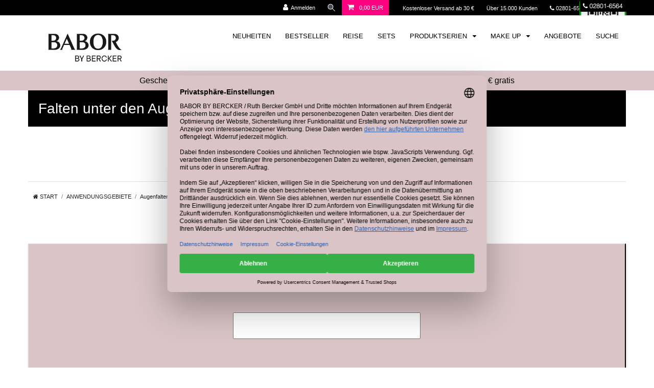

--- FILE ---
content_type: text/html; charset=UTF-8
request_url: https://www.babor-beautyspa-bercker.de/anwendungsgebiete/gegen-augenfalten/falten-unter-den-augen
body_size: 63231
content:






<!DOCTYPE html>

<html lang="de" data-framework="vue" prefix="og: http://ogp.me/ns#" class="icons-loading">

<head>
                        

    <script type="text/javascript">
    (function() {
        var _availableConsents = {"necessary.basketNotice":[true,["basketNotice"],false],"necessary.consent":[true,[],null],"necessary.session":[true,[],null],"necessary.csrf":[true,["XSRF-TOKEN"],null],"necessary.shopbooster_cookie":[true,["plenty_cache"],null],"paypal.paypal-cookies":[false,["X-PP-SILOVER","X-PP-L7","tsrc","paypalplus_session_v2"],true],"convenience.languageDetection":[null,[],null]};
        var _allowedCookies = ["plenty_cache","basketNotice","XSRF-TOKEN","plenty-shop-cookie","PluginSetPreview","SID_PLENTY_ADMIN_21604","PreviewCookie"] || [];

        window.ConsentManager = (function() {
            var _consents = (function() {
                var _rawCookie = document.cookie.split(";").filter(function (cookie) {
                    return cookie.trim().indexOf("plenty-shop-cookie=") === 0;
                })[0];

                if (!!_rawCookie) {
                    try {
                        _rawCookie = decodeURIComponent(_rawCookie);
                    } catch (e) {
                        document.cookie = "plenty-shop-cookie= ; expires = Thu, 01 Jan 1970 00:00:00 GMT"
                        return null;
                    }

                    try {
                        return JSON.parse(
                            _rawCookie.trim().substr("plenty-shop-cookie=".length)
                        );
                    } catch (e) {
                        return null;
                    }
                }
                return null;
            })();

            Object.keys(_consents || {}).forEach(function(group) {
                if(typeof _consents[group] === 'object' && _consents[group] !== null)
                {
                    Object.keys(_consents[group] || {}).forEach(function(key) {
                        var groupKey = group + "." + key;
                        if(_consents[group][key] && _availableConsents[groupKey] && _availableConsents[groupKey][1].length) {
                            Array.prototype.push.apply(_allowedCookies, _availableConsents[groupKey][1]);
                        }
                    });
                }
            });

            if(!_consents) {
                Object.keys(_availableConsents || {})
                    .forEach(function(groupKey) {
                        if(_availableConsents[groupKey] && ( _availableConsents[groupKey][0] || _availableConsents[groupKey][2] )) {
                            Array.prototype.push.apply(_allowedCookies, _availableConsents[groupKey][1]);
                        }
                    });
            }

            var _setResponse = function(key, response) {
                _consents = _consents || {};
                if(typeof key === "object" && typeof response === "undefined") {
                    _consents = key;
                    document.dispatchEvent(new CustomEvent("consent-change", {
                        detail: {key: null, value: null, data: key}
                    }));
                    _enableScriptsOnConsent();
                } else {
                    var groupKey = key.split(".")[0];
                    var consentKey = key.split(".")[1];
                    _consents[groupKey] = _consents[groupKey] || {};
                    if(consentKey === "*") {
                        Object.keys(_availableConsents).forEach(function(aKey) {
                            if(aKey.split(".")[0] === groupKey) {
                                _consents[groupKey][aKey.split(".")[1]] = response;
                            }
                        });
                    } else {
                        _consents[groupKey][consentKey] = response;
                    }
                    document.dispatchEvent(new CustomEvent("consent-change", {
                        detail: {key: key, value: response, data: _consents}
                    }));
                    _enableScriptsOnConsent();
                }
                if(!_consents.hasOwnProperty('_id')) {
                    _consents['_id'] = "2e935bb32a424564b057bf1141eeec80cb943596";
                }

                Object.keys(_availableConsents).forEach(function(key) {
                    if((_availableConsents[key][1] || []).length > 0) {
                        if(_isConsented(key)) {
                            _availableConsents[key][1].forEach(function(cookie) {
                                if(_allowedCookies.indexOf(cookie) < 0) _allowedCookies.push(cookie);
                            });
                        } else {
                            _allowedCookies = _allowedCookies.filter(function(cookie) {
                                return _availableConsents[key][1].indexOf(cookie) < 0;
                            });
                        }
                    }
                });

                document.cookie = "plenty-shop-cookie=" + JSON.stringify(_consents) + "; path=/; expires=" + _expireDate() + "; secure";
            };
            var _hasResponse = function() {
                return _consents !== null;
            };

            var _expireDate = function() {
                var expireSeconds = 0;
                                    expireSeconds = 8640000;
                                const date = new Date();
                date.setSeconds(date.getSeconds() + expireSeconds);
                const offset = date.getTimezoneOffset() / 60;
                date.setHours(date.getHours() - offset)
                return date.toUTCString();
            }
            var _isConsented = function(key) {
                var groupKey = key.split(".")[0];
                var consentKey = key.split(".")[1];

                if (consentKey === "*") {
                    return Object.keys(_availableConsents).some(function (aKey) {
                        var aGroupKey = aKey.split(".")[0];
                        return aGroupKey === groupKey && _isConsented(aKey);
                    });
                } else {
                    if(!_hasResponse()) {
                        return _availableConsents[key][0] || _availableConsents[key][2];
                    }

                    if(_consents.hasOwnProperty(groupKey) && _consents[groupKey].hasOwnProperty(consentKey))
                    {
                        return !!_consents[groupKey][consentKey];
                    }
                    else {
                        if(!!_availableConsents[key])
                        {
                            return _availableConsents[key][0];
                        }

                        console.warn("Cookie has been blocked due to not being registered: " + key);
                        return false;
                    }
                }
            };
            var _getConsents = function() {
                var _result = {};
                Object.keys(_availableConsents).forEach(function(key) {
                    var groupKey = key.split(".")[0];
                    var consentKey = key.split(".")[1];
                    _result[groupKey] = _result[groupKey] || {};
                    if(consentKey !== "*") {
                        _result[groupKey][consentKey] = _isConsented(key);
                    }
                });
                return _result;
            };
            var _isNecessary = function(key) {
                return _availableConsents.hasOwnProperty(key) && _availableConsents[key][0];
            };
            var _enableScriptsOnConsent = function() {
                var elementsToEnable = document.querySelectorAll("script[data-cookie-consent]");
                Array.prototype.slice.call(elementsToEnable).forEach(function(el) {
                    if(el.dataset && el.dataset.cookieConsent && el.type !== "application/javascript") {
                        var newScript = document.createElement("script");
                        if(el.src) {
                            newScript.src = el.src;
                        } else {
                            newScript.textContent = el.textContent;
                        }
                        el.parentNode.replaceChild(newScript, el);
                    }
                });
            };
            window.addEventListener("load", _enableScriptsOnConsent);
            
            return {
                setResponse: _setResponse,
                hasResponse: _hasResponse,
                isConsented: _isConsented,
                getConsents: _getConsents,
                isNecessary: _isNecessary
            };
        })();
    })();
</script>


    
<meta charset="utf-8">
<meta http-equiv="X-UA-Compatible" content="IE=edge">
<meta name="viewport" content="width=device-width, initial-scale=1">
<meta name="generator" content="plentymarkets" />
<meta name="format-detection" content="telephone=no"> 
<link rel="icon" type="image/x-icon" href="/favicon.ico">



            <link rel="canonical" href="https://www.babor-beautyspa-bercker.de/anwendungsgebiete/gegen-augenfalten/falten-unter-den-augen">
    
                        <link rel="alternate" hreflang="x-default" href="https://www.babor-beautyspa-bercker.de/anwendungsgebiete/gegen-augenfalten/falten-unter-den-augen"/>
                    <link rel="alternate" hreflang="de" href="https://www.babor-beautyspa-bercker.de/anwendungsgebiete/gegen-augenfalten/falten-unter-den-augen"/>
            
<style data-font="Custom-Font">
    
        
    @font-face {
        font-family: "Custom-Font";
        src: url("https://www.babor-beautyspa-bercker.de/font/dinpro/MyFontsWebfontsKit.css");
        font-display: optional;
    }
                
        .icons-loading .fa { visibility: hidden !important; }
</style>

<link rel="preload" href="https://cdn02.plentymarkets.com/00ujw9mp4euc/plugin/14/ceres/css/ceres-icons.css" as="style" onload="this.onload=null;this.rel='stylesheet';">
<noscript><link rel="stylesheet" href="https://cdn02.plentymarkets.com/00ujw9mp4euc/plugin/14/ceres/css/ceres-icons.css"></noscript>


<link rel="preload" as="style" href="https://cdn02.plentymarkets.com/00ujw9mp4euc/plugin/14/ceres/css/ceres-base.css?v=ae59c1bfe3c8da5f5ff620f8506eb426b4eaae0b">
    <link rel="stylesheet" href="https://cdn02.plentymarkets.com/00ujw9mp4euc/plugin/14/ceres/css/ceres-base.css?v=ae59c1bfe3c8da5f5ff620f8506eb426b4eaae0b">


<script type="application/javascript">
    /*! loadCSS. [c]2017 Filament Group, Inc. MIT License */
    /* This file is meant as a standalone workflow for
    - testing support for link[rel=preload]
    - enabling async CSS loading in browsers that do not support rel=preload
    - applying rel preload css once loaded, whether supported or not.
    */
    (function( w ){
        "use strict";
        // rel=preload support test
        if( !w.loadCSS ){
            w.loadCSS = function(){};
        }
        // define on the loadCSS obj
        var rp = loadCSS.relpreload = {};
        // rel=preload feature support test
        // runs once and returns a function for compat purposes
        rp.support = (function(){
            var ret;
            try {
                ret = w.document.createElement( "link" ).relList.supports( "preload" );
            } catch (e) {
                ret = false;
            }
            return function(){
                return ret;
            };
        })();

        // if preload isn't supported, get an asynchronous load by using a non-matching media attribute
        // then change that media back to its intended value on load
        rp.bindMediaToggle = function( link ){
            // remember existing media attr for ultimate state, or default to 'all'
            var finalMedia = link.media || "all";

            function enableStylesheet(){
                // unbind listeners
                if( link.addEventListener ){
                    link.removeEventListener( "load", enableStylesheet );
                } else if( link.attachEvent ){
                    link.detachEvent( "onload", enableStylesheet );
                }
                link.setAttribute( "onload", null );
                link.media = finalMedia;
            }

            // bind load handlers to enable media
            if( link.addEventListener ){
                link.addEventListener( "load", enableStylesheet );
            } else if( link.attachEvent ){
                link.attachEvent( "onload", enableStylesheet );
            }

            // Set rel and non-applicable media type to start an async request
            // note: timeout allows this to happen async to let rendering continue in IE
            setTimeout(function(){
                link.rel = "stylesheet";
                link.media = "only x";
            });
            // also enable media after 3 seconds,
            // which will catch very old browsers (android 2.x, old firefox) that don't support onload on link
            setTimeout( enableStylesheet, 3000 );
        };

        // loop through link elements in DOM
        rp.poly = function(){
            // double check this to prevent external calls from running
            if( rp.support() ){
                return;
            }
            var links = w.document.getElementsByTagName( "link" );
            for( var i = 0; i < links.length; i++ ){
                var link = links[ i ];
                // qualify links to those with rel=preload and as=style attrs
                if( link.rel === "preload" && link.getAttribute( "as" ) === "style" && !link.getAttribute( "data-loadcss" ) ){
                    // prevent rerunning on link
                    link.setAttribute( "data-loadcss", true );
                    // bind listeners to toggle media back
                    rp.bindMediaToggle( link );
                }
            }
        };

        // if unsupported, run the polyfill
        if( !rp.support() ){
            // run once at least
            rp.poly();

            // rerun poly on an interval until onload
            var run = w.setInterval( rp.poly, 500 );
            if( w.addEventListener ){
                w.addEventListener( "load", function(){
                    rp.poly();
                    w.clearInterval( run );
                } );
            } else if( w.attachEvent ){
                w.attachEvent( "onload", function(){
                    rp.poly();
                    w.clearInterval( run );
                } );
            }
        }


        // commonjs
        if( typeof exports !== "undefined" ){
            exports.loadCSS = loadCSS;
        }
        else {
            w.loadCSS = loadCSS;
        }
    }( typeof global !== "undefined" ? global : this ) );

    (function() {
        var checkIconFont = function() {
            if(!document.fonts || document.fonts.check("1em FontAwesome")) {
                document.documentElement.classList.remove('icons-loading');
            }
        };

        if(document.fonts) {
            document.fonts.addEventListener("loadingdone", checkIconFont);
            window.addEventListener("load", checkIconFont);
        }
        checkIconFont();
    })();
</script>

                    

<!-- Extend the existing style with a template -->
                    



        
    
    
              

    
    
    
    
    

                    

    
<meta name="robots" content="ALL">
<meta property="og:title" content="Falten unter den Augen | BABOR Online Shop - Ruth Bercker GmbH"/>
<meta property="og:type" content="article"/>
<meta property="og:url" content="https://www.babor-beautyspa-bercker.de/anwendungsgebiete/gegen-augenfalten/falten-unter-den-augen"/>
<meta property="og:image" content="https://cdn02.plentymarkets.com/00ujw9mp4euc/plugin/14/ceres/images/ceres-logo.svg"/>
<meta property="thumbnail" content="https://cdn02.plentymarkets.com/00ujw9mp4euc/plugin/14/ceres/images/ceres-logo.svg"/>

<script type="application/ld+json">
{
    "@context": "http://schema.org",
    "@type": "WebSite",
    "url": "https://www.babor-beautyspa-bercker.de/anwendungsgebiete/gegen-augenfalten/falten-unter-den-augen"
    }
</script>

<title>Falten unter den Augen | BABOR Online Shop - Ruth Bercker GmbH</title>
    
            <link rel="stylesheet" href="https://cdn02.plentymarkets.com/00ujw9mp4euc/plugin/14/cfourctawidget/css/main.css" />                <style>@font face {
    font-family "notoserifitalic";
    src: url("/font/noto/NotoSerif-Italic.ttf");
}

@font face {
    font-family "bentonsanslight";
    src: url("https://cdn02.plentymarkets.com/00ujw9mp4euc/frontend/font/bentonsans/BentonSans_Light.otf");
}

.single .price, .page-singleitem .price {
    font-weight:100 !important;
}
.widget-tag{
    display:none !important;
}

#testBasket{
    background-color: #dac4c7 !important;
    margin-top:40px;
}
#testBa333sket .h2 {
    color:white !important;
   
}
.single .title-outer h1, .page-singleitem .title-outer h1 {
    font-weight:100 !important;
}

.navbar-brand img {
  max-height: 70px !important;
  height: auto;
 margin: 5px auto 5px auto;
}

@media (max-width: 767px) {
  .navbar-brand {
    display: flex;
    justify-content: center;
    width: 100%;
  }
  .navbar-brand img {
    margin: 5px auto 10px auto;
   max-height: 60px !important;
  }
}


.basket-open #web-chat-loader-root{
    display: none;
}

.basket-open div[id^="trustbadge-container-"] {
    display: none;
}

.basket-open .widget-cookie-bar{
    display: none;
}

.basket-open .back-to-top{
    display: none !important;
}

.displayNone
{ display:none;}

.availability-1{
    font-weight:100 !important;
}

.btn.btn-block.btn-primary.btn-appearance.btn-lg {
    font-weight:100 !important;
}

.base-price.text-muted.my-3{
    font-size:80%;
}

.availability.badge.availability-1{
    padding:0 !important;
    color: #6c757d !important;
}

.CtaTeaser .btn {
    position: relative;
    font-weight:100 !important; 
    font-size: 150%;
    bo333rder-bottom: 2px solid #000 !important;
    bor333der-right: 2px solid #000 !important;
}

.CtaTeaser .CtaTeasertext {
   
}


.categoryKeyVisual{
    border-bottom: 2px solid #000 !important;
    border-right: 2px solid #000 !important;
    box-shadow: 0 0.5rem 1rem rgb(0 0 0 / 15%) !important;
}

.schwarzerRahmen{ 
         border-bottom: 2px solid #000 !important;
         border-right: 2px solid #000 !important;
}

.te333xt-banner-widget{ 
         border-bottom: 2px solid #000 !important;
         border-right: 2px solid #000 !important;
}


.category-description h2 {
    font-family:notoserifitalic;
    font-style: italic;
    font-size:220%;
 
}

.artikelbeschreibung h2 {
    font-family:notoserifitalic;
    font-style: italic;
    font-size:220%;

}

.htmlSitemap {
  max-width: 1200px;
  margin: 0 auto;
  display: grid;
  grid-gap: 2rem; 
}
@media (min-width: 300px) {
  .htmlSitemap { grid-template-columns: repeat(2, 1fr); }
}
@media (min-width: 600px) {
  .htmlSitemap { grid-template-columns: repeat(3, 1fr); }
}
@media (min-width: 900px) {
  .htmlSitemap { grid-template-columns: repeat(4, 1fr); }
}

i.fa.fa-home{	
      padding-left:10px;
}

.currentBaborHighlightFont{
    font-family:notoserifitalic;
    font-style: italic;
    font-size:220%;
}

.currentBackgroundColor{
    background-color:#dac4c7 !important;
}

.schreibschrift{
    font-family:notoserifitalic;
    font-style: italic;
    font-size:220%;
}
.schreibschriftMediumSize{
    font-family:notoserifitalic;
    font-style: italic;
  font-size:150%;
}

.currentPinkFont{
     color: #ff0080;
}

.imgCenter{
    display:block;
    margin-right:auto;
    margin-left:auto;
}

.btn.btn-block.btn-primary.btn-appearance.btn-lg{
      box-shadow: 5px 5px 5px #111 !important; 
}

.artikelbeschreibung{
      box-shadow: 1px 2px 4px rgb(0 0 0 / 20%);
}

.availability.badge.availability-5{
    color: #fff;
    background-color: #ff0080;
    font-weight: normal;
    margin-top:5px;
}


/* start aktion */

.badge-offer.badge-danger {
    background-color: rgb(255, 0, 128) !important;
    font-size: 100% !important; 
    display:none !important;
}

.price-box .small.green {
    /* Warenkorb, Sie sparen, Streichpreise */
    display: none !important;
}

.crossprice, .crossprice .text-muted{
    color:#ff0080 !important;
    font-size: medium !important;
    display:none !important;
}

.basket-preview-content .cmp-totals  {
dis333play:none;
color:grey;
}

.geschenkeZurBestellungItemPic{
    display:none !important;
}

.div.widget-notification.header-fw.aktionsleiste.show {
    background-color: #3c244a !important;
}

.aktionsbannerSingleItem{
    disp333lay:none !important;
    padding:5px; 
    backgrou444nd-color:#FF0080;
    background-color:#3c244a;
    color:white;
    text-align:center;   
   font-size: 1.2rem;
   margin-bottom:5px;
    box-shadow: 1px 1px 1px rgb(0 0 0 / 20%) !important; 

}
.gwpLayerTop {
    di333splay:none !important;
}

#aktionsComment {
    color:grey;
    dis333play:none !important;
}

#paypalButtonRBgmbH{
    dis333play:none !important;
    margin-top:60px;
    margin-bottom:20px;
}

div.basket-preview-footer.d-flex.pb-3{
     margin-bottom:60px;
}

.emergencyDisplayNone {
      dis333play:none !important;
}

/* end aktion */

.order-history-list .col-md-5.button-container {
    display: none;
}

#ppButton {
    display:none !important;
}


.etrusted-badge-container.etrusted-badge-container--left.etrusted-badge-container--hidden{
    bottom:-120px !important;    
    z-index: 10 !important;
}
.etrusted-badge{
   margin-bottom:50px !important;
   z-index: 10 !important;
}

#resetPwd .btn-danger{
       background-color: grey;
       border-color: grey;
}

#searchPageTitle {
    margin-top:-30px !important;
    margin-bottom: 60px !important;
}

.single-carousel.owl-carousel.owl-theme.owl-single-item.owl-loaded{
    height:550px !important;
}

@media only screen and (min-width: 0px) and (max-width: 400px){
     .single-carousel.owl-carousel.owl-theme.owl-single-item.owl-loaded{
           height:300px !important;
     }  
}
@media only screen and (min-width: 401px) and (max-width: 500px){
     .single-carousel.owl-carousel.owl-theme.owl-single-item.owl-loaded{
           height:350px !important;
     }  
}
@media only screen and (min-width: 501px) and (max-width: 600px){
     .single-carousel.owl-carousel.owl-theme.owl-single-item.owl-loaded{
           height:450px !important;
     }  
}
@media only screen and (min-width: 601px) and (max-width: 767px){
     .single-carousel.owl-carousel.owl-theme.owl-single-item.owl-loaded{
           height:550px !important;
     }  
}
@media only screen and (min-width: 768px) and (max-width: 991px){
     .single-carousel.owl-carousel.owl-theme.owl-single-item.owl-loaded{
           height:420px !important;
     }  
}
@media only screen and (min-width:992px) and (max-width: 1100px){
     .single-carousel.owl-carousel.owl-theme.owl-single-item.owl-loaded{
           height:460px !important;
     }  
}

.wrapper.wrapper-right{
   z-index: 2147483647 !important;
}

#tsbadge4_db8d3657bdbe440c985ae127463eaad4{
   z-index: 10 !important;
}

#vue-app{
   z-index: 2147483647 !important;
}
#reset-pwd{
   z-index: 2147483647 !important;
}

#ppButton {
    display:none !important;
}

@media only screen and (max-width: 767px) { 
     #zahlungsarten-startseite {width:100% !important;}
     #mobile-display-none  { display:none;}
    .mobile-display-none  { display:none;}
     #img-ruth-bercker-author-box{margin-bottom:10px !important;display:block !important; margin-left:auto !important;margin-right:auto !important; }
    #ruth-bercker{width:100%;}

}
@media only screen and (min-width: 768px) { 
      #img-ruth-bercker-author-box{float:left;}
      #mobile-display-only  { display:none;}
      .mobile-display-only  { display:none;}
      .cookie-bar{
            margin: 10%;
            padding: 2%;
            border-radius: 20px 20px;
            background-color: #eee !important; 
            max-width:1000px;
            border: 1px solid black;
       }
}

button.btn.btn-block.btn-default.btn-appearance.button-order-2.mb-2.mt-0{
  background:grey !important;
}



@media only screen and (max-width: 320px) { 
     #phone-display-none  { display:none;}

}
@media only screen and (min-width: 321px) { 
      #phone-display-only  { display:none;}
}



.prop-xs-1-1 {
   height:70% !important;
}

.owl-carousel .owl-item img {
   height:70%;
}

.ts-rating-light.skyscraper_horizontal {
    background-color: #fff;
}



.basket-preview-content .checkOutBtn {
    background-color: #1a7026;
    border-color: #1a7026;
}



@font-face {
      font-family: "FFDINWebProRegular";
      src: url("https://cdn02.plentymarkets.com/00ujw9mp4euc/frontend/font/dinpro/webfonts/35B3C0_0_0.ttf");
      font-display: swap;
    }

sup { color:lightgrey !important;}


div.top-bar.header-fw{ background-color:#000 !important; }

.top-bar .controls-list>li a:not(.btn) { color:#fff !important;}

div.top-bar.header-fw a:not(.btn) { color:#fff !important; }



.checkout-text-small { 
      color:grey !important;;
      font-size:80%;
}

div.prop-xs-1-1{ 
   width:90% !important;
  display: block;
  margin-left: auto;
  margin-right: auto;

}

.aktionsleiste{
   text-align:center !important;
   bo333ttom:0px  !important;  
   pos333ition:fixed !important;
   z-i333ndex:10000; 
}

.aktionsleiste a {color:#000; text-decoration:underline;}


#gwpLayer a {color:#000; text-decoration:none;}

#gwpLayer a:hover {text-decoration:underline;}

#gwpLayer div {padding:10px; padding-right:0px;}

#gwpLayer{ 
   o333utline: 1px solid #7b92a9; 
   text-align:center; 
   b333order-top:1px solid #fff;
   background: #FF0080; 
  padding:10px;
    
   filter: progid:DXImageTransform.Microsoft.gradient(   startColorstr='#d6e0eb', endColorstr='#f2f6f9',GradientType=0 ); 
   position:fixed;
   bottom:0px; 
   z-index:10000; 
   width:100%; 
   font-size:16px; 
   line-height:18px;}

#gwpBanner{ 
   text-align:center; 
   background: #FF0080; 
   padding:10px
   filter: progid:DXImageTransform.Microsoft.gradient(   startColorstr='#d6e0eb', endColorstr='#f2f6f9',GradientType=0 ); 
   width:100%; 
   font-size:16px; 
   line-height:30px;
   padding:0.5em; 
}


#balken{    
  background: #2F3640; 
  padding:10px;
   bottom:20px; 
  position:fixed;
   width:100%; 
   font-size:16px; 
   line-height:18px;}
}

.blinking-cursor {
  font-weight: 100;
  font-size: 30px;
  color: #2E3D48;
  -webkit-animation: 1s blink step-end infinite;
  -moz-animation: 1s blink step-end infinite;
  -ms-animation: 1s blink step-end infinite;
  -o-animation: 1s blink step-end infinite;
  animation: 1s blink step-end infinite;
}

.ts-rating-light.skyscraper_horizontal {
    background-color: #fff;
}

.author-box {		
	background: #eee;		
	border: 1px solid #DDD;
	background: -moz-linear-gradient(top, #EEE, #FFF);    		
	background: -webkit-linear-gradient(top, #eee, #fff);		
	background: -ms-linear-gradient(top, #eee, #fff);		
	background: -o-linear-gradient(top, #eee, #fff);		
	box-shadow: 1px 2px 4px rgba(0,0,0, .2);		
	padding-top:40px;
	padding-left:25px;
	padding-right:25px;
	padding-bottom:5px;
}

.artikelbeschreibung {
    border: 1px solid #DDD;
    padding:25px;
}

.availability-1 {
    background-color: white !important;
    color: black !important;
}

h2 { margin-bottom:20px;}

a { color:#0431B4;}

.widget-primary .text-appearance{ color:black !important;}


.navbar-brand { margin-left:20px !important;}

a.item-name.text-primary.text-appearance { color:#0431B4 !important;}

ul.mainmenu>li>a { 
     color:#000 !important;
     background-color:white !important;
}

.megamenu .level1 a { 
     color:#3f4650 !important;
}

 ul.mainmenu>li>ul.collapse>li ul.nav-dropdown-inner .level1>a {
    color: black !important;   
    font-weight: normal !important; 
}
.navbar{
        background-color: white;
        fon333t-family:Arial !important;
        font-weight: 300 !important;
 }

.main-navbar-collapsable{
        font-size:0.9rem;
 }

.thumb-title { color:#0431B4 !important;}

.shadow{ 
        box-shadow: 0 0.5rem 1rem rgb(0 0 0 / 15%) !important;
}
.shadowLight{ 
          box-shadow: 2px 2px 2px #111 !important; 
}

.shadow360{ 
          box-shadow: #111 0px 0px 1.0em 0em !important;          
}
.shadowLight360{ 
           box-shadow: 1px 2px 4px rgb(0 0 0 / 20%);
           border: 1px solid #DDD;
}



.category-title {
        margin-top:0px;
        ba333ckground-color:#3f4650;
        background-color:#000;
        font-weight:100 !important;
        color:white;
        padding-left:20px;
        padding-bottom:20px;
        bo333x-shadow: 10px 10px 5px #3f4650 !important;
        bo333x-shadow: 10px 10px 5px #000 !important;
        font-size:200% !important;
    }
.category-description {
        padding-top:20px;
        padding-bottom:20px;
        
 }
.img-responsive {
        display: block;
       max-width: 100%;
      height: auto;
    }

.footer {
        background-color: white !important;;
    }

.main {
        background-color: white !important;;
    }

.page-content {
        background-color: white !important;;
    }
.list-wrapper{
        background-color: white !important;;
    }
.list-controls{
        display:none !important;;
    }


.breadcrumbs {
    background-color: white !important;
    padding-left:0px !important;
}
.breadcrumb {
    background-color: white;
     padding-left:0px !important;
}


body{
        background-color: white !important;
        fo333nt-family:Arial !important;
        fo333nt-family: bentonsanslight !important;
        font-weight: 300 !important;
    
    }
.wrapper{
        background-color: white !important;;
    }

#XS2A-Form{
        margin-top:100px;
        margin-bottom:100px;
    }

.santander-optin-optional{
        color:grey;
        font-size:70%;
        font-weight:thin;
        padding-top:30px;
    }

.modal-body{
        padding:2rem !important;
    }

.category-1381 .gwpLayerTop{
        display:none !important;;
    }

.category-1032 .gwpLayerTop{
        display:none !important;
    }

.price-view-port .crossprice {
    font-size:100% !important;
    color:rgb(255, 0, 128) !important;
}f

.crossprice .text-muted {
    font-size:120% !important;
    color:rgb(255, 0, 128) !important;
}



.badge-top.badge-success {
    background-color: rgb(255, 0, 128) !important;
    fon333t-size: 110% !important;
}

.badge-new.badge-primary {
    background-color: rgb(255, 0, 128) !important;
    f333ont-size: 110% !important;
}
  
.badge-bundle.bg-info{
    bac333kground-color: rgb(255, 0, 128) !important;
    fo333nt-size: 110% !important;
}

a.item-name.text-primary.text-appearance.small.font-weight-bold.text-break {
    color: darkblue !important;
}

.back-to-top{
   display:none !important;
}

.textAlignCenter{
   text-align:center;
}

.mz-thumb-selected{
   -webkit-filter: brightness(100%) !important;
    filter: brightness(100%) !important;
}


#paypal_payuponinvoice_legal_notice{
   margin-bottom:30px;
}

.mobile-navigation.breadcrumb {		     
    background: black !important;
}

div.cookie-bar.out.fixed-bottom{
  display:none;
}

.widget-availability.mr-5{
    margin-top:0px !important;
}</style>
                <script src="https://cdn02.plentymarkets.com/00ujw9mp4euc/frontend/javascript/lazyload.js" async=""></script>
<link rel="preconnect" href="https://privacy-proxy.usercentrics.eu">    <link rel="preload" href="https://privacy-proxy.usercentrics.eu/latest/uc-block.bundle.js" as="script">    <script id="usercentrics-cmp" data-settings-id="eaa8ZTNuP8GUiY" data-language="de" src="https://web.cmp.usercentrics.eu/ui/loader.js" async> </script>    <script type="application/javascript" src="https://privacy-proxy.usercentrics.eu/latest/uc-block.bundle.js"></script>

<script type="text/javascript">
     // create dataLayer
     window.dataLayer = window.dataLayer || [];
     function gtag() {
          dataLayer.push(arguments);
     }

     // set „denied" as default for both ad and analytics storage, as well as ad_user_data and ad_personalization,
     gtag("consent", "default", {
          ad_user_data: "denied",
          ad_personalization: "denied",
          ad_storage: "denied",
          analytics_storage: "denied",
          wait_for_update: 2000 // milliseconds to wait for update
     });
</script>
<script data-usercentrics="Trusted Shops Trustbadge" async=""  type="text/plain">
(function () {
  var _tsid = 'X5AEC4A450EA9E8941F4EB2B2F3364424';
  _tsConfig = {
    'yOffset': '110',
    /* offset from page bottom */
    'variant': 'reviews',
    /* default, reviews, custom, custom_reviews */
    'customElementId': '',
    /* required for variants custom and custom_reviews */
    'trustcardDirection': '',
    /* for custom variants: topRight, topLeft, bottomRight, bottomLeft */
    'disableResponsive': 'false',
    /* deactivate responsive behaviour */
    'disableTrustbadge': 'false' /* deactivate trustbadge */
  };
  var _ts = document.createElement('script');
  _ts.type = 'text/javascript';
  _ts.charset = 'utf-8';
  _ts.async = true;
  _ts.src = '//widgets.trustedshops.com/js/' + _tsid + '.js';
  var __ts = document.getElementsByTagName('script')[
    0];
  __ts.parentNode.insertBefore(_ts,
                               __ts);
})
();
</script>

<script>
!function(f,b,e,v,n,t,s)
{if(f.fbq)return;n=f.fbq=function(){n.callMethod?
n.callMethod.apply(n,arguments):n.queue.push(arguments)};
if(!f._fbq)f._fbq=n;n.push=n;n.loaded=!0;n.version='2.0';
n.queue=[];t=b.createElement(e);t.async=!0;
t.src=v;s=b.getElementsByTagName(e)[0];
s.parentNode.insertBefore(t,s)}(window, document,'script',
'https://connect.facebook.net/en_US/fbevents.js');
fbq('init', '1384212959570617');
fbq('track', 'PageView');
</script>
<noscript><img height="1" width="1" style="display:none"
src="https://www.facebook.com/tr?id=1384212959570617&ev=PageView&noscript=1"
/></noscript>

<script async src="https://www.googletagmanager.com/gtag/js?id=G-5FB9R7GGXK"></script>
<script>
  window.dataLayer = window.dataLayer || [];
  function gtag(){dataLayer.push(arguments);}
  gtag('js', new Date());

  gtag('config', 'G-5FB9R7GGXK');
</script>
    <script></script>
                <meta name="google-site-verification" content="fW89YEhTkl9d7MIXnLiPdFNrSh-LMXtHKEM26jqcuMA" />		
<meta name="google-site-verification" content="ZVdxwPvaoA7EAVubwbPpkI3L65RjrUOLQt0AMkQPFho" />		
<meta name="google-site-verification" content="6XL9mApe8vyLyVyDK-ddQuOOvMdxA_qWAi8vAc-5oTw" />		
<meta name="google-site-verification" content="6XL9mApe8vyLyVyDK-ddQuOOvMdxA_qWAi8vAc-5oTw" />		
<meta property="fb:admins" content="100003946214845" />		
<meta name="p:domain_verify" content="5057e4605645e6e2f43f1cebdafb3b30"/>		
<meta name="google-site-verification" content="QCqYuuAUW08Ah3QkbZ3qv2Pl4p2mCPxxEx1mtY_Pn7o" />		
<meta name="google-site-verification" content="rJ0Fw1XApGPZ30B6KLL2be4dzArjsQnrj5cKxs3pnSI" />		
<meta name="google-site-verification" content="VMeIBwqH8p4E02XGoFhHhf2cog8vajM985DN1nsuy44" />		
<meta name="google-site-verification" content="6XL9mApe8vyLyVyDK-ddQuOOvMdxA_qWAi8vAc-5oTw" />		
<meta name="google-site-verification" content="ZVdxwPvaoA7EAVubwbPpkI3L65RjrUOLQt0AMkQPFho" />		
<meta name='robots' content='noodp'/>
<meta name="msvalidate.01" content="B48CF8A58C7A56D3395EFAD24A7C6D2A" />
            <link rel="stylesheet" href="https://cdn02.plentymarkets.com/00ujw9mp4euc/plugin/14/cfourgridwidget/css/grid.css" />                            <link rel="stylesheet" href="https://cdn02.plentymarkets.com/00ujw9mp4euc/plugin/14/marketingwidgets/css/main.min.css">


            
<script type="x/template" data-component="mobile-navigation">
    <div class="mobile-nav-wrapper">
        <div class="mobile-nav-overlay" @click="closeNavigation()"></div>
        <div class="mobile-navigation" :class="{ 'open': isMobileNavigationOpen }">
            <div v-show="isNavigationInitialized">
                <ul class="breadcrumb d-block px-3 py-0 m-0">
                    <li class="btn-close" @click="closeNavigation()"> schließen</li>

                    <li class="breadcrumb-item" @click="slideTo(null, true)">
                        <a :href="this.$ceres.urls.home"><i class="fa fa-home" aria-hidden="true"></i></a>
                    </li>

                    <li class="breadcrumb-item" v-for="breadcrumb in breadcrumbs"
                        @click="slideTo(breadcrumb.parent, true)">
                        <a :href="breadcrumb.parent.url">${ breadcrumb.name }</a>
                    </li>
                </ul>
                <ul v-menu id="menu-1" class="mainmenu w-100 p-0 m-0 menu-active">
                    <li class="ddown" v-if="dataContainer1.parent"
                        @click="slideTo(dataContainer1.parent && dataContainer1.parent.parent || null, true)">
                    <span class="nav-direction btn-up">
                        <i class="fa fa-chevron-left" aria-hidden="true"></i>
                    </span>
                        <span class="nav-direction d-inline-block text-left">zur Übersicht</span>
                    </li>

                    <li class="ddown" v-if="dataContainer1.parent && dataContainer1.parent.url">
                        <a :href="getCategoryUrl(dataContainer1.parent.url)"><b>Alles in ${
                                dataContainer1.parent.details[0].name }</b></a>
                    </li>

                    <li class="ddown" v-for="category in dataContainer1.categories">
                        <span v-if="category.childCount" @click="slideTo(category)" class="pseudo-link">${ category.details[0].name }</span>
                        <a :href="getCategoryUrl(category.url)" v-else>${ category.details[0].name }</a>
                        <span class="nav-direction" v-if="category.childCount" @click="slideTo(category)">
                        <i class="fa fa-chevron-right" aria-hidden="true"></i>
                    </span>
                    </li>
                    <template v-if="dataContainer1.categories[0]">
                        <li class="ddown"
                            v-for="number in dataContainer1.categories[0].siblingCount - dataContainer1.categories.length">
                            <span class="nav-placeholder m-3" :style="{width: (Math.random() * 20 + 60) + '%'}"></span>
                        </li>
                    </template>
                    <template v-else-if="dataContainer1.parent">
                        <li class="ddown" v-for="number in dataContainer1.parent.childCount">
                            <span class="nav-placeholder m-3" :style="{width: (Math.random() * 20 + 60) + '%'}"></span>
                        </li>
                    </template>
                </ul>

                <ul v-menu id="menu-2" class="mainmenu w-100 p-0 m-0">
                    <li class="ddown" v-if="dataContainer2.parent"
                        @click="slideTo(dataContainer2.parent && dataContainer2.parent.parent || null, true)">
                    <span class="nav-direction btn-up">
                        <i class="fa fa-chevron-left" aria-hidden="true"></i>
                    </span>
                        <span class="nav-direction d-inline-block text-left">zur Übersicht</span>
                    </li>

                    <li class="ddown" v-if="dataContainer2.parent && dataContainer2.parent.url">
                        <a :href="getCategoryUrl(dataContainer2.parent.url)"><b>Alles in ${
                                dataContainer2.parent.details[0].name }</b></a>
                    </li>

                    <li class="ddown" v-for="category in dataContainer2.categories">
                        <span v-if="category.childCount" @click="slideTo(category)" class="pseudo-link">${ category.details[0].name }</span>
                        <a :href="getCategoryUrl(category.url)" v-else>${ category.details[0].name }</a>
                        <span class="nav-direction" v-if="category.childCount" @click="slideTo(category)">
                        <i class="fa fa-chevron-right" aria-hidden="true"></i>
                    </span>
                    </li>
                    <template v-if="dataContainer2.categories[0]">
                        <li class="ddown"
                            v-for="number in dataContainer2.categories[0].siblingCount - dataContainer2.categories.length">
                            <span class="nav-placeholder m-3" :style="{width: (Math.random() * 20 + 60) + '%'}"></span>
                        </li>
                    </template>
                    <template v-else-if="dataContainer2.parent">
                        <li class="ddown" v-for="number in dataContainer2.parent.childCount">
                            <span class="nav-placeholder m-3" :style="{width: (Math.random() * 20 + 60) + '%'}"></span>
                        </li>
                    </template>
                </ul>
            </div>

            <template v-if="!isNavigationInitialized">
                <ul class="breadcrumb">
                    <li class="btn-close" @click="closeNavigation()"></li>

                    <li class="breadcrumb-item">
                        <i class="fa fa-home" aria-hidden="true"></i>
                    </li>
                </ul>

                <loading-animation></loading-animation>
            </template>
        </div>
    </div>
</script>


<style>

    .mobile-nav-wrapper{
        z-index: 99999;
    }

    body.menu-is-visible .mobile-nav-overlay{
        background: rgba(0, 0, 0, 0.25);
        position: fixed;
        left: 0;
        right: 0;
        top: 0;
        bottom: 0;
        z-index: 99998;
    }

    .mobile-navigation{
        background: #fff;
        color: #212529;
    }

    .mobile-navigation .breadcrumb li:nth-child(3n+1) {
        display: none;
    }

    .mobile-navigation .breadcrumb li.btn-close{
        display: inline-block;
    }

    .mobile-navigation .mainmenu .btn-up{
        -ms-transform: none;
        transform: none;
        -webkit-transform: none;
    }

    .mobile-navigation .mainmenu li a, .mobile-navigation .mainmenu li .pseudo-link {
        display: inline-block;
        -webkit-box-flex: 1;
        -ms-flex: 1 0 80%;
        flex: 1 0 80%;
        padding: 1rem;
        color: inherit;
    }

    .mobile-navigation .mainmenu li{
        border-bottom: 1px solid  #dac4c7;
    }

    .mobile-navigation ul.breadcrumb {
    background: #000000;
    }

    .mobile-navigation ul.breadcrumb a, .mobile-navigation ul.breadcrumb li {
        color: #fff;
    }

    .mobile-navigation .breadcrumb-item+.breadcrumb-item::before {
        color: #fff;
        font-weight: bold;
    }

    .mobile-navigation .breadcrumb li:not(:first-of-type) a::before{
        display: none;
    }

    @media(min-width: 576px){
        .mobile-navigation{
            left: auto;
            width: 75%;
        }
    }

    @media(min-width: 768px){
        .mobile-navigation{
            width: 60%;
        }
    }

    .mobile-navigation .breadcrumb {
        white-space: nowrap;
        overflow-x: hidden;
        -o-text-overflow: ellipsis;
        text-overflow: ellipsis;
    }

</style>
            <link rel="stylesheet" href="https://cdn02.plentymarkets.com/00ujw9mp4euc/plugin/14/notificationwidget/css/main.css?v=ae59c1bfe3c8da5f5ff620f8506eb426b4eaae0b">

            <style>
    #paypal_loading_screen {
        display: none;
        position: fixed;
        z-index: 2147483640;
        top: 0;
        left: 0;
        width: 100%;
        height: 100%;
        overflow: hidden;

        transform: translate3d(0, 0, 0);

        background-color: black;
        background-color: rgba(0, 0, 0, 0.8);
        background: radial-gradient(ellipse closest-corner, rgba(0,0,0,0.6) 1%, rgba(0,0,0,0.8) 100%);

        color: #fff;
    }

    #paypal_loading_screen .paypal-checkout-modal {
        font-family: "HelveticaNeue", "HelveticaNeue-Light", "Helvetica Neue Light", helvetica, arial, sans-serif;
        font-size: 14px;
        text-align: center;

        box-sizing: border-box;
        max-width: 350px;
        top: 50%;
        left: 50%;
        position: absolute;
        transform: translateX(-50%) translateY(-50%);
        cursor: pointer;
        text-align: center;
    }

    #paypal_loading_screen.paypal-overlay-loading .paypal-checkout-message, #paypal_loading_screen.paypal-overlay-loading .paypal-checkout-continue {
        display: none;
    }

    .paypal-checkout-loader {
        display: none;
    }

    #paypal_loading_screen.paypal-overlay-loading .paypal-checkout-loader {
        display: block;
    }

    #paypal_loading_screen .paypal-checkout-modal .paypal-checkout-logo {
        cursor: pointer;
        margin-bottom: 30px;
        display: inline-block;
    }

    #paypal_loading_screen .paypal-checkout-modal .paypal-checkout-logo img {
        height: 36px;
    }

    #paypal_loading_screen .paypal-checkout-modal .paypal-checkout-logo img.paypal-checkout-logo-pp {
        margin-right: 10px;
    }

    #paypal_loading_screen .paypal-checkout-modal .paypal-checkout-message {
        font-size: 15px;
        line-height: 1.5;
        padding: 10px 0;
    }

    #paypal_loading_screen.paypal-overlay-context-iframe .paypal-checkout-message, #paypal_loading_screen.paypal-overlay-context-iframe .paypal-checkout-continue {
        display: none;
    }

    .paypal-spinner {
        height: 30px;
        width: 30px;
        display: inline-block;
        box-sizing: content-box;
        opacity: 1;
        filter: alpha(opacity=100);
        animation: rotation .7s infinite linear;
        border-left: 8px solid rgba(0, 0, 0, .2);
        border-right: 8px solid rgba(0, 0, 0, .2);
        border-bottom: 8px solid rgba(0, 0, 0, .2);
        border-top: 8px solid #fff;
        border-radius: 100%
    }

    .paypalSmartButtons div {
        margin-left: 10px;
        margin-right: 10px;
    }
</style>                        
<script>
    window.dataLayer = window.dataLayer || [];
</script>

<style>
    .checkout-green{
        color: #1a7026;
    }
</style>

    
<style>

    
    /* Express-Buttons */
    .basket-preview-footer .btn {
        margin-bottom: 1rem;
    }

    .basket-preview-footer .paypalSmartButtons div,.page-basket .paypalSmartButtons div,.optim-checkout .paypalSmartButtons div{
        margin: 0 !important;
        padding: 0 !important;
    }

    .basket-preview-footer .paypalSmartButtons, .basket-preview-footer .amazon-pay-button-wrapper, .page-basket .paypalSmartButtons, .page-basket .amazon-pay-button-wrapper, .optim-checkout .paypalSmartButtons, .optim-checkout .amazon-pay-button-wrapper {
        margin: 0 !important;
        padding: 0 !important;
                    -webkit-box-flex: 0;
            -ms-flex: 0 0 100%;
            flex: 0 0 100%;
            max-width: 100%;
                border-width: 0;
    }

    .basket-preview-footer .amazon-pay-button,.page-basket .amazon-pay-button, .optim-checkout .amazon-pay-button {
        margin: 0 !important;
        width: 100% !important;
    }

    
</style>
            <link rel="stylesheet" href="https://cdn02.plentymarkets.com/00ujw9mp4euc/plugin/14/findologic/js/dist/findologic_ceres.css" />
    
        </head>

<body class="page-category-item page-category category-251 ">

                    

<script>
    if('ontouchstart' in document.documentElement)
    {
        document.body.classList.add("touch");
    }
    else
    {
        document.body.classList.add("no-touch");
    }
</script>


<div id="vue-app" class="app">
    
    <lazy-hydrate when-idle>
        <notifications template="#vue-notifications" :initial-notifications="{&quot;error&quot;:null,&quot;warn&quot;:null,&quot;info&quot;:null,&quot;success&quot;:null,&quot;log&quot;:null}"></notifications>
    </lazy-hydrate>

    

             <header id="page-header" class="sticky-top">
        <div class="container-max">
            <div class="row flex-row-reverse position-relative">
                <div id="page-header-parent" class="col-12 header-container" data-header-offset>
                    <!-- 491 -->
 

<div class="top-bar header-fw">
    <div class="container-max px-0 pr-lg-3">
        <div class="row mx-0 flex-row-reverse position-relative">
                                                    <div id="mobile-display-only" class="header-fw" style="position:fixed;bottom:0px;z-index:10000;">
<a href="https://wa.me/4928016564">
<img src="https://cdn02.plentymarkets.com/00ujw9mp4euc/frontend/footer/w-app-logo-9.png" style="float:right;">
</a>
</div>


<div id="mobile-display-none" style="position:fixed;inset: auto 20px 40px auto !important;border-radius: 8px !important;box-shadow: rgba(0, 0, 0, 0.1) 0px 2px 9px 4px !important;" >
<a href="https://wa.me/4928016564">
<img src="https://cdn02.plentymarkets.com/00ujw9mp4euc/frontend/footer/w-app-qr-201.png" style="width:92px;float:left;" >
</a>
</div>


<div id="mobile-display-none" style="position:fixed;inset: auto 20px 10px auto !important;border-radius: 8px !important;box-shadow: rgba(0, 0, 0, 0.1) 0px 2px 9px 4px !important;" >
<img src="https://cdn02.plentymarkets.com/00ujw9mp4euc/frontend/footer/telefonnummer-6564-3.png" style="width:91px;" >
</div>
                    <span style="font-size:80%;margin-top:8px;margin-left:15px;margin-right:10px;" >



<span id="mobile-display-none" >




&nbsp;&nbsp;&nbsp;
<a href="/versandinformationen/">
Kostenloser Versand  ab 30 €
</a>
&nbsp;&nbsp;&nbsp;&nbsp;&nbsp;&nbsp;

<a href="/kundenmeinungen/">
Über 15.000 Kunden
</a>
&nbsp;&nbsp;&nbsp;&nbsp;&nbsp;&nbsp;


<!--
<a href="/geschenke/">
Geschenkideen
</a>
&nbsp;&nbsp;&nbsp;&nbsp;&nbsp;


<a href="/babor-kosmetik/babor-online-beratung/">Beratung &nbsp;
</a>
&nbsp;&nbsp;&nbsp;
-->

</span>


<span class="fa fa-phone"></span>
<a href="tel:+4928016564">
02801-6564
&nbsp;&nbsp;&nbsp;&nbsp;
</a>




&nbsp;&nbsp;
<span id="mobile-display-none" >
<span class="fa fa-euro"></span>
</span>
<a href="/checkout">&nbsp;Kasse</a>
</span>
            
            <div class="top-bar-items ">
                                <div class="controls">
                    <ul id="controlsList" class="controls-list mb-0 d-flex list-inline pl-2 pl-sm-1 pl-md-0">
                                                    <li class="list-inline-item control-user">
                                <client-only>
                                    <user-login-handler
                                        :show-login="true"
                                        :show-registration="false">
                                                                                <a class="nav-link" data-toggle="modal" aria-label="Anmelden">
                                            <i class="fa fa-user mr-0 mr-sm-1" aria-hidden="true"></i>
                                            <span class="d-none d-sm-inline">Anmelden</span>
                                        </a>
                                                                                                                    </user-login-handler>
                                </client-only>
                            </li>
                        
                        
                        
                                                    <li class="list-inline-item control-search">
                                <a class="anicon anicon-search-xcross nav-link"
                                    
                                    data-toggle="collapse"
                                    href="#searchBox"
                                    aria-expanded="false"
                                    aria-controls="searchBox"
                                    data-testing="searchbox-select"
                                    data-parent="#controlsList"
                                    aria-label="Suche"
                                    @mouseover.once="$store.dispatch('loadComponent', 'item-search')">
                                    <span class="anicon-search-item" aria-hidden="true"></span>
                                </a>
                            </li>
                        
                        
                                                    <li class="list-inline-item control-basket position-relative">
                                <a v-toggle-basket-preview href="#" class="toggle-basket-preview nav-link" >
                                    
                                    <icon icon="shopping-cart" class-loading="fa-refresh" :loading="$store.state.basket.isBasketLoading"></icon>
                                                                            <span class="badge p-0 ml-2" v-if="!$store.state.basket.showNetPrices" v-basket-item-sum="$store.state.basket.data.itemSum">0,00 EUR</span>
                                        <span class="badge p-0 ml-2" v-else v-cloak v-basket-item-sum="$store.state.basket.data.itemSumNet">0,00 EUR</span>
                                                                    </a>

                                <basket-preview v-if="$store.state.lazyComponent.components['basket-preview']" :show-net-prices="false" :visible-fields="[&quot;basket.value_of_items_gross&quot;,&quot;basket.shipping_costs_gross&quot;,&quot;basket.order_total_gross&quot;]">
                                    <template #before-basket-item>
                                                            
                                    </template>
                                    <template #after-basket-item>
                                                            
                                    </template>
                                    <template #before-basket-totals>
                                                                    
<div class="checkout-goodie-container mb-4">
    <div class="missing-goodie-amount text-center p-1 bg-custom">
        Nur noch 1,00 EUR bis zur nächsten Gratiszugabe
    </div>
    <div class="checkout-goodie-progress progress mt-2">
                    <span class="pb-tier-separator" style="left: 1.0101%;"></span>
                        <div role="progressbar" aria-valuenow="0" aria-valuemin="0" aria-valuemax="100" class="progress-bar progress-bar-striped bg-custom"  style="width: 0%"></div>
    </div>
        
</div>


            
                                    </template>
                                    <template #before-item-sum>
                                                            
                                    </template>
                                    <template #after-item-sum>
                                                            
                                    </template>
                                    <template #before-shipping-costs>
                                                            
                                    </template>
                                    <template #after-shipping-costs>
                                                            
                                    </template>
                                    <template #before-total-sum>
                                                            
                                    </template>
                                    <template #before-vat>
                                                            
                                    </template>
                                    <template #after-vat>
                                                            
                                    </template>
                                    <template #after-total-sum>
                                                            
                                    </template>
                                    <template #after-basket-totals>
                                                            
                                    </template>
                                    <template #before-checkout-button>
                                                            
                                    </template>
                                    <template #after-checkout-button>
                                                    <!-- Include the PayPal JavaScript SDK -->
<script2 type="text/javascript">
    if(!document.getElementById('paypal-smart-payment-script'))
    {
    var script = document.createElement("script");
    script.type = "module";
    script.id = "paypal-smart-payment-script";
    script.src = "https://cdn02.plentymarkets.com/00ujw9mp4euc/plugin/14/paypal/js/smartPaymentScript.min.js";
    script.setAttribute("data-client-id", "AfslQana4f4CQjHvRBnUc6vBJg5jgJuZFwM-SbrTiGKUAqB7MrxQv3QWFdQ6U1h7ogMDokT1DNBzRxMw");
    script.setAttribute("data-user-id-token", "");
    script.setAttribute("data-merchant-id", "2DCW5NM789EHC");
    script.setAttribute("data-currency", "EUR");
    script.setAttribute("data-append-trailing-slash", "");
    script.setAttribute("data-locale", "de_DE");
    script.setAttribute("sandbox", "");
    script.setAttribute("googlePayComponent", 1);
    script.setAttribute("applePayComponent", 1);
    script.setAttribute("logToken", "41b453799507a931e851d1f0590d7388");
    document.body.appendChild(script);
    } else {
        var script = document.getElementById('paypal-smart-payment-script');
        script.src = "https://cdn02.plentymarkets.com/00ujw9mp4euc/plugin/14/paypal/js/smartPaymentScript.min.js";
        script.setAttribute("data-client-id", "AfslQana4f4CQjHvRBnUc6vBJg5jgJuZFwM-SbrTiGKUAqB7MrxQv3QWFdQ6U1h7ogMDokT1DNBzRxMw");
        script.setAttribute("data-user-id-token", "");
        script.setAttribute("data-merchant-id", "2DCW5NM789EHC");
        script.setAttribute("data-currency", "EUR");
        script.setAttribute("data-append-trailing-slash", "");
        script.setAttribute("data-locale", "de_DE");
        script.setAttribute("sandbox", "");
        script.setAttribute("googlePayComponent", 1);
        script.setAttribute("applePayComponent", 1);
        script.setAttribute("logToken", "41b453799507a931e851d1f0590d7388");
    }
</script2>

<!-- Set up a container element for the button -->
<div id="paypal-button-container_696f2c0524370" class="paypalSmartButtons btn btn-block" data-uuid="696f2c0524370">
    <script2 type="text/javascript">
                    if (typeof paypal_plenty_sdk === 'undefined' || typeof renderPayPalButtons !== 'function') {
                document.addEventListener('payPalScriptInitialized', () => {
                    renderPayPalButtons('696f2c0524370', 'paypal', 'buynow', 'rect', 'gold');
                });
            } else {
                renderPayPalButtons('696f2c0524370', 'paypal', 'buynow', 'rect', 'gold');
            }
            </script2>
</div>
                    
                                    </template>
                                </basket-preview>
                            </li>
                                            </ul>
                </div>
            </div>
        </div>
    </div>

    <div class="container-max px-0 px-lg-3">
        <div class="row mx-0 flex-row-reverse">
                            <div id="searchBox" class="cmp cmp-search-box collapse">
                                            <lazy-load component="item-search">                            <item-search>
                                                            </item-search>
                        </lazy-load>                                    </div>
            
            
                    </div>
    </div>
</div>



<nav class="navbar header-fw p-0 border-bottom megamenu">
    <div class="container-max d-block mt-3"
    >
        <div class="row mx-0 position-relative d-flex">
            <div class="brand-wrapper px-lg-3 d-flex flex-fill">
                                    <a class="navbar-brand py-2" href="/">
                        <picture data-alt="BABOR Online Shop - Ruth Bercker GmbH">
                            <source srcset="https://cdn02.plentymarkets.com/00ujw9mp4euc/frontend/header/babor-by-bercker-xanten.png">
                            <img
                                class="img-fluid"
                                src="https://cdn02.plentymarkets.com/00ujw9mp4euc/frontend/header/babor-by-bercker-xanten.png"
                                alt="BABOR Online Shop - Ruth Bercker GmbH"
                            />
                        </picture>
                    </a>
                
                <button v-open-mobile-navigation class="navbar-toggler d-lg-none p-3" type="button">
                    &#9776;
                </button>
            </div>

            <div class="main-navbar-collapsable d-none d-lg-block">
                <ul class="mainmenu p-0 m-0 d-flex">
                                
    
        
                                                                
            
                <li>
                    <a href="/neuheiten" itemprop="name">
                        NEUHEITEN
                    </a>
                </li>

                        
        
                                                                
            
                <li>
                    <a href="/top-10" itemprop="name">
                        BESTSELLER
                    </a>
                </li>

                        
        
                                                                
            
                <li>
                    <a href="/babor-reisegroessen" itemprop="name">
                        REISE
                    </a>
                </li>

                        
        
                                                                
            
                <li>
                    <a href="/sets" itemprop="name">
                        SETS
                    </a>
                </li>

                        
        
                                                                                                                                                                                                                                                                                                                                                                                                                                                                                                                                                                                                                                                                                                        
            
                <li class="ddown" v-navigation-touch-handler>
                    <a href="/produktserien" itemprop="name">
                        PRODUKTSERIEN
                    </a>
                                        <ul data-level="1" class="collapse nav-dropdown-0">
                                                                                                                                                        <li><ul class="collapse-inner">
                                    <li class="level1">
                                                <a @touchstart.stop href="/produktserien/classics" itemprop="name">Classics</a>
                    </li>
                                                        </ul></li>
                                                                                                                    <li><ul class="collapse-inner">
                                    <li class="level1">
                                                <a @touchstart.stop href="/produktserien/cleansing" itemprop="name">Cleansing</a>
                    </li>
                                                        </ul></li>
                                                                                                                    <li><ul class="collapse-inner">
                                    <li class="level1">
                                                <a @touchstart.stop href="/produktserien/microbiomic" itemprop="name">Microbiomic</a>
                    </li>
                                                        </ul></li>
                                                                                                                    <li><ul class="collapse-inner">
                                    <li class="level1">
                                                <a @touchstart.stop href="/produktserien/babor-soul-body" itemprop="name">Soul &amp; Body</a>
                    </li>
                                                        </ul></li>
                                                                                                                    <li><ul class="collapse-inner">
                                    <li class="level1">
                                                <a @touchstart.stop href="/produktserien/vegane-kosmetik" itemprop="name">Vegane Kosmetik</a>
                    </li>
                                                        </ul></li>
                                                                                                                    <li><ul class="collapse-inner">
                                    <li class="level1">
                                                <a @touchstart.stop href="/produktserien/ampullen" itemprop="name">AMPULLEN</a>
                    </li>
                                                        </ul></li>
                                                                                                                    <li><ul class="collapse-inner">
                                    <li class="level1">
                                                <a @touchstart.stop href="/produktserien/hsr" itemprop="name">HSR Lifting</a>
                    </li>
                                                        </ul></li>
                                                                                                                    <li><ul class="collapse-inner">
                                    <li class="level1">
                                                <a @touchstart.stop href="/produktserien/seacreation" itemprop="name">SeaCreation</a>
                    </li>
                                                        </ul></li>
                                                                                                                    <li><ul class="collapse-inner">
                                    <li class="level1">
                                                <a @touchstart.stop href="/produktserien/skinovage-px" itemprop="name">SKINOVAGE CARE</a>
                    </li>
                                                                                                                        <li class="level2">
                                                <a @touchstart.stop href="/produktserien/skinovage-px/balancing" itemprop="name">Balancing</a>
                    </li>
                                                                                                                                        <li class="level2">
                                                <a @touchstart.stop href="/produktserien/skinovage-px/calming" itemprop="name">Calming</a>
                    </li>
                                                                                                                                        <li class="level2">
                                                <a @touchstart.stop href="/produktserien/skinovage-px/moisturizing" itemprop="name">Moisturizing</a>
                    </li>
                                                                                                                                        <li class="level2">
                                                <a @touchstart.stop href="/produktserien/skinovage-px/purifying" itemprop="name">Purifying</a>
                    </li>
                                                                                                                                        <li class="level2">
                                                <a @touchstart.stop href="/produktserien/skinovage-px/vitalizing" itemprop="name">Vitalizing</a>
                    </li>
                                                                                            
                                                        </ul></li>
                                                                                                                    <li><ul class="collapse-inner">
                                    <li class="level1">
                                                <a @touchstart.stop href="/produktserien/doctor-babor" itemprop="name">DOCTOR BABOR</a>
                    </li>
                                                        </ul></li>
                                                                                                                    <li><ul class="collapse-inner">
                                    <li class="level1">
                                                <a @touchstart.stop href="/produktserien/lifting-cellular" itemprop="name">Lifting</a>
                    </li>
                                                        </ul></li>
                                                                                                                    <li><ul class="collapse-inner">
                                    <li class="level1">
                                                <a @touchstart.stop href="/produktserien/repair-cellular" itemprop="name">Regeneration</a>
                    </li>
                                                        </ul></li>
                                                                                                                    <li><ul class="collapse-inner">
                                    <li class="level1">
                                                <a @touchstart.stop href="/produktserien/hydro-cellular" itemprop="name">Hydration</a>
                    </li>
                                                        </ul></li>
                                                                                                                    <li><ul class="collapse-inner">
                                    <li class="level1">
                                                <a @touchstart.stop href="/produktserien/purity-cellular" itemprop="name">Clarifying</a>
                    </li>
                                                        </ul></li>
                                                                                                                    <li><ul class="collapse-inner">
                                    <li class="level1">
                                                <a @touchstart.stop href="/produktserien/refine-cellular" itemprop="name">Resurface</a>
                    </li>
                                                        </ul></li>
                                                                                                                    <li><ul class="collapse-inner">
                                    <li class="level1">
                                                <a @touchstart.stop href="/produktserien/protect-cellular" itemprop="name">Protect Cellular - Sun</a>
                    </li>
                                                        </ul></li>
                                                                                                                    <li><ul class="collapse-inner">
                                    <li class="level1">
                                                <a @touchstart.stop href="/produktserien/neuro-sensitive-cellular" itemprop="name">Sensitive</a>
                    </li>
                                                        </ul></li>
                                                                                                                    <li><ul class="collapse-inner">
                                    <li class="level1">
                                                <a @touchstart.stop href="/produktserien/doctor-babor-pro" itemprop="name">DOCTOR BABOR PRO</a>
                    </li>
                                                        </ul></li>
                                                                                                                    <li><ul class="collapse-inner">
                                    <li class="level1">
                                                <a @touchstart.stop href="/produktserien/babor-spa-koerperpflege" itemprop="name">BABOR SPA</a>
                    </li>
                                                        </ul></li>
                                                                                                                    <li><ul class="collapse-inner">
                                    <li class="level1">
                                                <a @touchstart.stop href="/produktserien/shaping-for-body" itemprop="name">SPA Shaping</a>
                    </li>
                                                        </ul></li>
                                                                                                                    <li><ul class="collapse-inner">
                                    <li class="level1">
                                                <a @touchstart.stop href="/produktserien/energizing-lime-mandarin" itemprop="name">SPA Energizing</a>
                    </li>
                                                        </ul></li>
                                                                                                                    <li><ul class="collapse-inner">
                                    <li class="level1">
                                                <a @touchstart.stop href="/produktserien/anti-aging-sun-care" itemprop="name">Anti-Aging Sonnenpflege</a>
                    </li>
                                                        </ul></li>
                                                                        
                                            </ul>
                                    </li>

                        
        
                                                                                                                                                                                                                                                                                                                                                        
            
                <li class="ddown" v-navigation-touch-handler>
                    <a href="/make-up" itemprop="name">
                        MAKE UP
                    </a>
                                        <ul data-level="1" class="collapse nav-dropdown-1">
                                                                                                                                                        <li><ul class="collapse-inner">
                                    <li class="level1">
                                                <a @touchstart.stop href="/make-up/grundierung" itemprop="name">FOUNDATION</a>
                    </li>
                                                                                                                        <li class="level2">
                                                <a @touchstart.stop href="/make-up/grundierung/collagen-deluxe-foundation" itemprop="name">Collagen Deluxe Foundation</a>
                    </li>
                                                                                                                                        <li class="level2">
                                                <a @touchstart.stop href="/make-up/grundierung/hydra-liquid-foundation" itemprop="name">Hydra Liquid Foundation</a>
                    </li>
                                                                                                                                        <li class="level2">
                                                <a @touchstart.stop href="/make-up/grundierung/matte-finish-foundation" itemprop="name">Matte Finish Foundation</a>
                    </li>
                                                                                                                                        <li class="level2">
                                                <a @touchstart.stop href="/make-up/grundierung/mineral-powder-foundation" itemprop="name">Mineral Powder Foundation</a>
                    </li>
                                                                                                                                        <li class="level2">
                                                <a @touchstart.stop href="/make-up/grundierung/tinted-hydra-moisturizer" itemprop="name">Tinted Hydra Moisturizer</a>
                    </li>
                                                                                            
                                                        </ul></li>
                                                                                                                    <li><ul class="collapse-inner">
                                    <li class="level1">
                                                <a @touchstart.stop href="/make-up/concealer" itemprop="name">Concealer</a>
                    </li>
                                                        </ul></li>
                                                                                                                    <li><ul class="collapse-inner">
                                    <li class="level1">
                                                <a @touchstart.stop href="/make-up/babor-puder" itemprop="name">Puder</a>
                    </li>
                                                        </ul></li>
                                                                                                                    <li><ul class="collapse-inner">
                                    <li class="level1">
                                                <a @touchstart.stop href="/make-up/lippenstifte" itemprop="name">Lippenstift</a>
                    </li>
                                                        </ul></li>
                                                                                                                    <li><ul class="collapse-inner">
                                    <li class="level1">
                                                <a @touchstart.stop href="/make-up/mascara" itemprop="name">Mascara</a>
                    </li>
                                                        </ul></li>
                                                                                                                    <li><ul class="collapse-inner">
                                    <li class="level1">
                                                <a @touchstart.stop href="/make-up/augenbrauenstifte" itemprop="name">Augenbrauenstift</a>
                    </li>
                                                        </ul></li>
                                                                                                                    <li><ul class="collapse-inner">
                                    <li class="level1">
                                                <a @touchstart.stop href="/make-up/lipgloss" itemprop="name">Lipgloss</a>
                    </li>
                                                        </ul></li>
                                                                                                                    <li><ul class="collapse-inner">
                                    <li class="level1">
                                                <a @touchstart.stop href="/make-up/lidschatten" itemprop="name">Lidschatten</a>
                    </li>
                                                        </ul></li>
                                                                                                                    <li><ul class="collapse-inner">
                                    <li class="level1">
                                                <a @touchstart.stop href="/make-up/kajal" itemprop="name">Kajal</a>
                    </li>
                                                        </ul></li>
                                                                                                                    <li><ul class="collapse-inner">
                                    <li class="level1">
                                                <a @touchstart.stop href="/make-up/lipliner" itemprop="name">Lipliner</a>
                    </li>
                                                        </ul></li>
                                                                        
                                            </ul>
                                    </li>

                        
        
                                                                
            
                <li>
                    <a href="/sonderangebote" itemprop="name">
                        ANGEBOTE
                    </a>
                </li>

                        
        
                                                                
            
                <li>
                    <a href="/suche" itemprop="name">
                        SUCHE
                    </a>
                </li>

                        

                </ul>
            </div>

        </div>
    </div>
</nav>


        
    
                    
    


    <div class="widget-notification header-fw local-strategy aktionsleiste"
        data-notification-uid="6917c1cd6f038">
                    <div class="d-none countdown-none-wrapper">
                <client-only>
                    <notification-countdown :end-date="null" :end-date-hours="&quot;23:59:59&quot;" :close-after-end-date="true"
                        :uid="&quot;6917c1cd6f038&quot;" :title="&quot;Nur noch:&quot;" :bg-color="&quot;#000000&quot;">
                    </notification-countdown>
                </client-only>
            </div>
                            <div class="widget-inner"                 style="background-color:#dac4c7;color:#000;">
                                                                    <div class="container-max notification-container">
                                                        <div class="widget-inner-content  pt-2 pb-2"
                                style="font-size:16px;">
                                <div class="notification-content"><p>Geschenk: DOCTOR BABOR <a href="https://www.babor-beautyspa-bercker.de/doctor-babor-renewal-cream-15-ml_402955_2293" target="_blank" rel="noopener noreferrer">Renewal Cream 15ml</a> im Wert von 39 € zu jeder Bestellung ab 99 € gratis</p></div>
                                                            </div>
                        </div>
                                </div>
            </div>
                </div>
            </div>
        </div>
    </header>
    

<div>
                
            <lazy-hydrate when-idle>
        <mobile-navigation :initial-category="{&quot;id&quot;:251,&quot;parentCategoryId&quot;:118,&quot;level&quot;:3,&quot;type&quot;:&quot;item&quot;,&quot;linklist&quot;:&quot;N&quot;,&quot;right&quot;:&quot;all&quot;,&quot;sitemap&quot;:&quot;Y&quot;,&quot;details&quot;:[{&quot;categoryId&quot;:&quot;251&quot;,&quot;lang&quot;:&quot;de&quot;,&quot;name&quot;:&quot;Falten unter den Augen&quot;,&quot;description&quot;:&quot;&quot;,&quot;description2&quot;:&quot;&quot;,&quot;shortDescription&quot;:&quot;&quot;,&quot;metaKeywords&quot;:&quot;&quot;,&quot;metaDescription&quot;:&quot;&quot;,&quot;nameUrl&quot;:&quot;falten-unter-den-augen&quot;,&quot;metaTitle&quot;:&quot;&quot;,&quot;position&quot;:&quot;0&quot;,&quot;updatedAt&quot;:&quot;2015-05-28T23:56:04+02:00&quot;,&quot;updatedBy&quot;:&quot;Admin&quot;,&quot;itemListView&quot;:&quot;ItemViewCategoriesList&quot;,&quot;singleItemView&quot;:&quot;ItemViewSingleItem&quot;,&quot;pageView&quot;:&quot;PageDesignContent&quot;,&quot;fulltext&quot;:&quot;N&quot;,&quot;metaRobots&quot;:&quot;ALL&quot;,&quot;canonicalLink&quot;:&quot;&quot;,&quot;image&quot;:null,&quot;imagePath&quot;:null,&quot;image2&quot;:null,&quot;image2Path&quot;:null,&quot;plentyId&quot;:21604}],&quot;clients&quot;:[{&quot;categoryId&quot;:&quot;251&quot;,&quot;plentyId&quot;:21604}]}" :include-language="false"></mobile-navigation>
    </lazy-hydrate>
</div>

    <div id="page-body" class="main">
                
    
        <div class="categoriegrid pt-0 page-content container-max">
            <div class="row">
                <div class="col-12">
                    <!-- 457 -->
 

    



<div class="widget widget-background d-flex parallax-img-container
     align-items-end         widget-fw         mb-3"
     style="        ">
    <div>
        
                    <background-img picture-class="parallax-img-container-inner
                     bg-cover                    "
                                         style="">
            </background-img>
            </div>
    <div class="container-max d-flex">
        
        <div class="w-100"            >
            <div class="widget widget-code widget-none m-0 color-gray-700">
    <div class="widget-inner bg-appearance pt-0 pr-0 pb-0 pl-0" style="margin-bottom: -30px;">
                    <!--
<img id="mobile-display-none" style="width:100%" src="https://cdn02.plentymarkets.com/00ujw9mp4euc/frontend/aktion/xmas/2025/babor-xmas-12.png" alt="BABOR Weihnachts-Shopping mit 20% Rabatt ">

<div id="demo" class="aktionsbannerSingleItem" style="padding:25px;text-align:center;font-size:1.1rem;color:white;background-color:#FF0080;">&nbsp;</div>
-->


<script2>
// Set the date we're counting down to
var countDownDate = new Date("October 08, 2025 00:00:00").getTime();

// Update the count down every 1 second
var x = setInterval(function() {

  // Get todays date and time
  var now = new Date().getTime();

  // Find the distance between now an the count down date
  var distance = countDownDate - now;

  // Time calculations for days, hours, minutes and seconds
  var days = Math.floor(distance / (1000 * 60 * 60 * 24));
  var hours = Math.floor((distance % (1000 * 60 * 60 * 24)) / (1000 * 60 * 60));
  var minutes = Math.floor((distance % (1000 * 60 * 60)) / (1000 * 60));
  var seconds = Math.floor((distance % (1000 * 60)) / 1000);

  // Display the result in the element with id="demo"
  document.getElementById("demo").innerHTML = "&nbsp;<b>Heute letzter Tag: 20% Rabatt</b> nur noch <b>" +hours + "&nbsp;h "
  + minutes + "&nbsp;m " + seconds + "&nbsp;s</b>. Die hier angezeigten Artikel-Preise werden bei Bestellung automatisch um 20% reduziert.";

  // If the count down is finished, write some text
  if (distance < 0) {
    clearInterval(x);
    document.getElementById("demo").innerHTML = "";
  }
}, 1000);
</script2>



                                                                            
                <h1 class="pt-4 category-title">Falten unter den Augen</h1>
            
 <!--           
<div class="gwpLayerTop" style="font-size:110%;background-color:#ff0080;text-align:center;color:white;padding:20px;" ><img src="https://cdn02.plentymarkets.com/00ujw9mp4euc/frontend/header/blinker-weiss-1.gif"> 20% Rabatt zum Weihnachts-Shopping nur noch bis Sonntag, 30. November 2025. Die angezeigten Artikel-Preise werden bei Bestellung automatisch um 20% reduziert.</div>
-->
            
                        <div class="category-description mb-3"></div>
                            </div>
</div>

        </div>
    </div>
</div>




    
<div class="widget widget-toolbar list-controls mb-4" >
    <div class="list-controls-inner" >
        <div class="d-sm-flex p-2">

            <div class="flex-fill" >
                
<div class="widget widget-item-sorting" >
    <div class="widget-inner">
        <div class="list-sort">
            <select
                class="custom-select" aria-label="Sortierung"
                @change="$store.dispatch('selectItemListSorting', $event.target.value)"
                v-populate-store:mutation="{ name: 'setItemListSorting', data: &quot;variation.createdAt_desc&quot; }">
                                    <option value="texts.name1_asc">Name A-Z</option>
                                    <option value="texts.name1_desc">Name Z-A</option>
                                    <option value="sorting.price.avg_asc">Preis ⬆</option>
                                    <option value="sorting.price.avg_desc">Preis ⬇</option>
                                    <option value="variation.createdAt_desc" selected>Neueste Artikel</option>
                            </select>
        </div>
    </div>
</div>
    
<div class="widget widget-items-per-page" >
    <div class="widget-inner">
        <div class="list-itemsperpage">
            <select
                class="custom-select" aria-label="Artikel pro Seite"
                @change="$store.dispatch('selectItemsPerPage', $event.target.value)"
                v-populate-store:mutation="{ name: 'setItemsPerPage', data: 50 }">
                                <option value="20">20</option>
                                <option value="40">40</option>
                                <option value="100">100</option>
                                <option value="50" selected>50</option>
                            </select>
        </div>
    </div>
</div>

            </div>

                                                        <findologic-filter-wrapper
        v-bind:facets="[]"
        v-bind:filters-per-row="4"
        v-bind:fallback-image-color-filter="'https://cdn02.plentymarkets.com/00ujw9mp4euc/plugin/14/findologic/images/no-picture.png'"
        v-bind:fallback-image-image-filter="'https://cdn02.plentymarkets.com/00ujw9mp4euc/plugin/14/findologic/images/no-picture-2.png'"
        v-bind:current-category="[{&quot;categoryId&quot;:&quot;251&quot;,&quot;lang&quot;:&quot;de&quot;,&quot;name&quot;:&quot;Falten unter den Augen&quot;,&quot;description&quot;:&quot;&quot;,&quot;description2&quot;:&quot;&quot;,&quot;shortDescription&quot;:&quot;&quot;,&quot;metaKeywords&quot;:&quot;&quot;,&quot;metaDescription&quot;:&quot;&quot;,&quot;nameUrl&quot;:&quot;falten-unter-den-augen&quot;,&quot;metaTitle&quot;:&quot;&quot;,&quot;position&quot;:&quot;0&quot;,&quot;updatedAt&quot;:&quot;2015-05-28T23:56:04+02:00&quot;,&quot;updatedBy&quot;:&quot;Admin&quot;,&quot;itemListView&quot;:&quot;ItemViewCategoriesList&quot;,&quot;singleItemView&quot;:&quot;ItemViewSingleItem&quot;,&quot;pageView&quot;:&quot;PageDesignContent&quot;,&quot;fulltext&quot;:&quot;N&quot;,&quot;metaRobots&quot;:&quot;ALL&quot;,&quot;canonicalLink&quot;:&quot;&quot;,&quot;image&quot;:null,&quot;imagePath&quot;:null,&quot;image2&quot;:null,&quot;image2Path&quot;:null,&quot;plentyId&quot;:21604}]"
        v-bind:show-category-filter="false"
        v-bind:show-selected-filters-count="false"
></findologic-filter-wrapper>
            
            
        </div>
    </div>
    </div>
<div class="widget widget-selected-filter widget-primary widget-alignment-right mb-2"
        >

    <div class="list-controls widget-alignment">
        <lazy-hydrate when-idle>
            <item-filter-tag-list
                    template="#vue-item-filter-tag-list"
                    :facet-data="[]"
                    :margin-classes       ="&quot;&quot;"
                    :margin-inline-styles ="&quot;&quot;">
            </item-filter-tag-list>
        </lazy-hydrate>
    </div>
</div>






<div class="widget widget-item-grid widget-primary" >
    </div>
<div class="widget widget-pagination widget-primary widget-alignment-center"
    >
    <div>
        
            



                            
                            

<nav role="navigation" aria-label="Seitennummerierung">
    </nav>

            </div>
</div>
<div class="widget widget-code widget-none m-0 color-gray-700">
    <div class="widget-inner bg-appearance pr-0 pb-0 pl-0 mb-0" style="padding-top: -20px; margin-top: -20px;">
                                                                                                
                                                    <div class="category-description mb-3"></div>
                            </div>
</div>


                </div>
            </div>
        </div>

    
    </div>

            

    <div class="footer container-max d-print-none">
        <div class="row">
            <div class="col clearfix">
                <!-- 450 -->
 
<div class="widget widget-code widget-none color-gray-700">
    <div class="widget-inner bg-appearance">
                    <hr>



<div class="breadcrumbs">
    <nav class="small d-md-block px-0" data-component="breadcrumbs" data-renderer="twig">
        <ul class="breadcrumb container-max ">
            <li class="breadcrumb-item">
            <a href="/">
                 <i class="fa fa-home" aria-hidden="true"></i>  START
            </a>
        </li>
                                                            <li class="breadcrumb-item">
                        <a href="/anwendungsgebiete">ANWENDUNGSGEBIETE</a>
                    </li>
                                                                <li class="breadcrumb-item">
                        <a href="/anwendungsgebiete/gegen-augenfalten">Augenfalten</a>
                    </li>
                                                        <li class="breadcrumb-item"><span>Falten unter den Augen</span></li>
                </ul>
      </nav>
 </div>
            </div>
</div>
<div class="widget paypal-installment-banner-graphical widget-secondary mt-3">
            <script2 type="text/javascript">
    if(!document.getElementById('paypal-smart-payment-script'))
    {
        var script = document.createElement("script");
        script.type = "module";
        script.id = "paypal-smart-payment-script";
        script.src = "https://cdn02.plentymarkets.com/00ujw9mp4euc/plugin/14/paypal/js/smartPaymentScript.min.js";
        script.setAttribute("data-client-id", "AfslQana4f4CQjHvRBnUc6vBJg5jgJuZFwM-SbrTiGKUAqB7MrxQv3QWFdQ6U1h7ogMDokT1DNBzRxMw");
        script.setAttribute("data-currency", "EUR");
        script.setAttribute("data-merchant-id", "2DCW5NM789EHC");
        script.setAttribute("data-append-trailing-slash", "");
        script.setAttribute("data-locale", "de_DE");
        document.body.appendChild(script);
    }
</script2>        <div
            data-pp-message
            data-pp-amount="0"
            data-pp-style-layout="flex"
            data-pp-style-color="white"
            data-pp-style-ratio="8x1">
        </div>
    </div>
<div class="widget widget-code widget-none color-gray-700">
    <div class="widget-inner bg-appearance">
                    <p>&nbsp;</p>
            </div>
</div>
<div class="widget widget-code widget-none shadowLight360 currentBackgroundColor schwarzerRahmen color-gray-700">
    <div class="widget-inner bg-appearance">
                    <br>
<br>
<p  class="currentBaborHighlightFont" style="text-align:center;"> <a target="_blank" style="color:black;" href="https://www.babor-beautyspa-bercker.de/suche">Was suchen Sie?</a>
<br><br>

<a target="_blank" style="color:black;" href="https://www.babor-beautyspa-bercker.de/suche">
<input >
</a>
</p>


<br>
<br>
            </div>
</div>
<div class="widget widget-code widget-none m-0 color-gray-700">
    <div class="widget-inner bg-appearance mt-5 mb-5">
                    <p>&nbsp;</p>
<p>&nbsp;</p>

<div class="author-box categoryKeyVisual" rel="author">	

<img class="mobile-display-none" src="https://cdn02.plentymarkets.com/00ujw9mp4euc/frontend/footer/babor-logo-signe-transparent.png" style="width:15%;float:right;margin-left:10px;margin-top:25px;">
									<img class="lazyload" style="border: 1px solid #DDD;  bo333rder-radius: 4px;  padding: 0px;margin-right:30px;margin-bottom:40px !important;margin-top:10px;" data-src="https://cdn02.plentymarkets.com/00ujw9mp4euc/frontend/start/babor-kosmetikerin-ruth-bercker-3.jpg"  title="Ruth Bercker" alt="Ruth Bercker"  height="260" id="img-ruth-bercker-author-box">		
			
									"Guten Tag, mein Name ist Ruth Bercker. Ich bin <a style="color:black;" href="https://www.babor-beautyspa-bercker.de/startseite/babor-zertifizierung/" target="_blank"> zertifizierte BABOR Kosmetikerin</a> mit viel Erfahrung im Bereich Anti-Aging und moderner Hautpflege und arbeite seit über 30 Jahren mit BABOR Kosmetik - aus Überzeugung. Folgen Sie mir auch gerne auf <a style="color:black;" target="_blank" href="https://www.facebook.com/Ruth.Bercker.GmbH/">Facebook</a>, <a style="color:black;" target="_blank" href="https://www.youtube.com/RuthBercker">Youtube</a>, <a style="color:black;" target="_blank" href="https://www.instagram.com/ruth.bercker/">Instagram</a> und bei <a style="color:black;" target="_blank" href="https://www.trustedshops.de/bewertung/info_X5AEC4A450EA9E8941F4EB2B2F3364424.html">TrustedShops</a> für aktuelle Tipps und Inspirationen."		
	<br>	<br>	
"In meinem Online Shop finden Sie viele hochwirksame BABOR Produkte - für jedes Hautgefühl, jede Lebensphase und jene kleinen Momente, in denen Sie sich etwas Gutes tun möchten. Mein Wunsch ist es, dass Sie sich mit Ihrer Haut wohlfühlen - Tag für Tag - mit hochwertigen Pflegeprodukten, auf die Sie sich verlassen können."
<br>	<br>
<span class="schreibschrift" style="font-size:200%">Ihre Ruth Bercker</span><br>
BABOR Kosmetikerin aus Xanten



<br><br>	<br>

	</div>

<p>&nbsp;</p>
<p>&nbsp;</p>
            </div>
</div>
<div class="widget widget-text widget-none shadowLight360 schwarzerRahmen pt-5 pr-5 pb-5 pl-5 mt-5 mr-0 ml-0" style="margin-bottom: 5rem;">
    <div class="widget-inner m-0 p-0 bg-appearance">
        <p><a target="_blank" href="https://www.babor-beautyspa-bercker.de/startseite/babor-zertifizierung/"><img class="img-responsive imgCenter fr-fic fr-dii" alt="BABOR Excellence Institut - 5 Sterne Zertifizierung" src="https://cdn02.plentymarkets.com/00ujw9mp4euc/frontend/footer/babor-excellence-institut.jpg"></a></p><p><br><br></p><p><img src="https://cdn02.plentymarkets.com/00ujw9mp4euc/frontend/models/babor-xanten-institut-slider-4.png" alt="BABOR Xanten Kosmetik-Institut" class="img-responsive shadow fr-fic fr-dii"></p><p><br></p><p style="text-align:center;"><br>BABOR BY BERCKER<br>Ruth Bercker GmbH<br>Kurfürstenstr. 12<br>D-46509 Xanten<br>Telefon (02801) 6564</p><p><br></p><p><img class="imgCenter img-responsive lazyload fr-fic fr-dib" data-src="https://cdn02.plentymarkets.com/00ujw9mp4euc/frontend/zahlungsarten/zahlungsarten-886.png"></p><p><br></p>
    </div>
</div>
<div class="widget widget-code widget-none color-gray-700">
    <div class="widget-inner bg-appearance">
                    <p>&nbsp;</p>
            </div>
</div>
<div class="widget widget-code widget-none shadowLight360 currentBackgroundColor schwarzerRahmen m-0 color-gray-700">
    <div class="widget-inner bg-appearance pt-5 pb-4 mt-5 mb-5">
                    <p  class="currentBaborHighlightFont" style="text-align:center;"> <a style="color:black;" href="/newsletter">Jetzt zum <u>Newsletter anmelden.</u></a></p>
            </div>
</div>
<div class="widget widget-code widget-none m-0 color-gray-700">
    <div class="widget-inner bg-appearance mt-5 mb-5">
                    <p>&nbsp;</p>
<br>
            </div>
</div>
<div class="widget widget-grid widget-three-col row shadowLight360  schwarzerRahmen">
    
        <div class="widget-inner col-12 col-md-4 widget-prop-md-3-2">
            <div><div class="widget widget-text widget-none pt-5 pr-5 pb-5 pl-5 mt-0 mr-0 mb-0 ml-0">
    <div class="widget-inner m-0 p-0 bg-appearance">
        <p><span style="color: rgb(81, 88, 94);">"Ich war bisher immer äußerst zufrieden mit der gesamten Abwicklung und Lieferung meiner Bestellungen. Es hat alles ganz wunderbar und auch sehr schnell geklappt. Ihr Service ist sehr zuverlässig."</span></p><p><strong style="color: rgb(81, 88, 94);">Erika Nikolaus</strong><br><strong style="color: rgb(81, 88, 94);">aus Bad Brückenau</strong></p><p><br></p><p><span style="color: rgb(81, 88, 94);">"Ich bin sehr zufrieden mit der schnellen Abwicklung meiner Bestellung! Vielen Dank für die schnelle Lieferung und die beigefügten Proben."</span></p><p><strong style="color: rgb(81, 88, 94);">Barbara Kleere</strong><br><strong style="color: rgb(81, 88, 94);">aus Anröchte</strong></p><p><br></p><p><span style="color: rgb(81, 88, 94);">"Turbo-Lieferung, netter Kontakt, jederzeit zu empfehlen. Vielen Dank auch für die Proben!"</span></p><p><strong style="color: rgb(81, 88, 94);">Heike Zehender<br></strong><strong style="color: rgb(81, 88, 94);">aus Schorndorf</strong></p><p><br></p><p id="isPasted">"Die Artikel wurden superschnell geliefert, schon einen Tag nach der Bestellung! Die Online-Betreuung finde ich ganz hervorragend. Dankeschön!"&nbsp;</p><p><strong>Susanne Wegner aus Escheburg</strong></p>
    </div>
</div>
<div class="widget widget-full-width">
    <div class="widget-inner">
        
    </div>
</div>
</div>
        </div>

        <div class="widget-inner col-12 col-md-4 widget-prop-md-3-2">
            <div><div class="widget widget-text widget-none mt-5 mr-0 mb-5 ml-0">
    <div class="widget-inner m-0 p-0 bg-appearance">
        <p id="15000kunden" class="h4 margin-top-05 schreibschrift" style="padding-top:10px;text-align:center;">Über 15.000 zufriedene Kunden</p>
    </div>
</div>
<div class="widget widget-text widget-none pt-5 pr-5 pb-5 pl-5">
    <div class="widget-inner m-0 p-0 bg-appearance">
        <p><span style="color: rgb(81, 88, 94);">"Es ist für mich ein Glücktreffer, dass ich Ihre Internetseite gefunden habe. Ich fühle mich bei Ihnen sehr gut aufgehoben. Ich bin nicht nur zufrieden, sondern über alle Maßen begeistert. Herzlichen Dank!"</span></p><p><strong style="color: rgb(81, 88, 94);">Emanuela Esposito&nbsp;aus Landshut</strong></p><p><br></p><p><span style="color: rgb(81, 88, 94);">"Ich war sehr zufrieden, das Paket war innerhalb kürzester Zeit da, alles gut verpackt. Die Produkte gefallen mir auch und ich werde sicherlich erneut bestellen, sobald sich die Ware dem Ende neigt."</span></p><p><strong style="color: rgb(81, 88, 94);">Andrea Warnke aus Hamburg</strong></p><p><br></p><p><span style="color: rgb(81, 88, 94);">"Ich war mit meiner Bestellung sehr zufrieden. Die Ware habe ich am 13. bestellt und schon am 15. erhalten. Super!"</span></p><p><strong style="color: rgb(81, 88, 94);">Manuela Mysegaes aus Delmenhorst</strong></p><p><br></p><p><span style="color: rgb(81, 88, 94);">"Zum 2. Mal eine perfekte Lieferung innerhalb von ein paar Tagen, ich habe Sie bereits weiter empfohlen. Vielen Dank!"</span></p><p><strong style="color: rgb(81, 88, 94);">Sandra Brooks aus Unterföhring</strong></p>
    </div>
</div>
</div>
        </div>

        <div class="widget-inner col-12 col-md-4 widget-prop-md-3-2">
            <div><div class="widget widget-text widget-none pt-5 pr-5 pb-3 pl-5 mt-1 mb-0">
    <div class="widget-inner m-0 p-0 bg-appearance">
        <p>"Super netter Kundenservice mit unglaublich schneller Lieferung - wirklich spitze!"</p><p><strong>Alexandra Aldinger aus Rohr</strong></p><p><br></p><p id="isPasted"><span style="color: rgb(81, 88, 94);">"Meine Bestellung war komplett und auch schnell da, alles war Bestens."</span></p><p><strong style="color: rgb(81, 88, 94);">Sandra Steuer<br>aus Zweibrücken</strong></p><p><br></p><p>"Hallo Frau Bercker, sehr schnelle Lieferung, Ihre Beautytipps hervorragend, außerdem eine sehr gute Beratung über Ihre Webseite!"</p><p><strong>Birgit Schramm aus Schweinfurt</strong>&nbsp;</p><p><br></p><p>Weitere <a href="https://www.babor-beautyspa-bercker.de/kundenmeinungen/" rel="noopener noreferrer" target="_blank"><strong><u>Kundenmeinungen</u></strong><u>...</u></a>&nbsp;</p><p>Weitere <a href="https://www.trustedshops.de/bewertung/info_X5AEC4A450EA9E8941F4EB2B2F3364424.html" rel="noopener noreferrer" target="_blank"><strong><u>Bewertungen bei TrustedShops</u></strong><u>...</u></a></p>
    </div>
</div>
<div class="widget widget-code widget-none m-0 color-gray-700">
    <div class="widget-inner bg-appearance mt-0 mr-5 mb-5 ml-5">
                    <a href="https://www.babor-beautyspa-bercker.de/lpages/excellent-shop-award/">
<img src="https://cdn02.plentymarkets.com/00ujw9mp4euc/frontend/awards/15-jahre/excellent_shop_award-de-15-jahre-rgb-3D-252x340px.png"/>
</a>
            </div>
</div>
</div>
        </div>

    </div>
<div class="widget widget-code widget-none color-gray-700">
    <div class="widget-inner bg-appearance">
                    <br>
            </div>
</div>
    

    



<div class="widget widget-item-list widget-primary" >
    <div class="widget-inner">
                                
                                                                                        <intersect>
                        <carousel :items-per-page="4">
                                                            <template slot="items">
                                    <category-item
                                                                                item-data-ref="696f2c0552e24"                                        :decimal-count="0"
                                        :disable-carousel-on-mobile="4 > 4"
                                                                                >
                                        <template #before-prices>
                                                                
                                        </template>
                                        <template #after-prices>
                                                                
                                        </template>

                                        <a href="/babor-hsr-lifting-eye-cream-anti-falten-augencreme-neu/a-400914" class="small">
                                            <i class="fa fa-image" aria-hidden="true"></i>
                                            <span>BABOR HSR Lifting Eye Cream - &quot;Anti-Falten Augencreme&quot; </span>
                                        </a>
                                    </category-item>
                                </template>
                                                            <template slot="items">
                                    <category-item
                                                                                item-data-ref="696f2c05531a9"                                        :decimal-count="0"
                                        :disable-carousel-on-mobile="4 > 4"
                                                                                >
                                        <template #before-prices>
                                                                
                                        </template>
                                        <template #after-prices>
                                                                
                                        </template>

                                        <a href="/babor-soothing-rose-toner/a-401679" class="small">
                                            <i class="fa fa-image" aria-hidden="true"></i>
                                            <span>BABOR Soothing Rose Toner (Rose Toning Essence)</span>
                                        </a>
                                    </category-item>
                                </template>
                                                            <template slot="items">
                                    <category-item
                                                                                item-data-ref="696f2c0553467"                                        :decimal-count="0"
                                        :disable-carousel-on-mobile="4 > 4"
                                                                                >
                                        <template #before-prices>
                                                                
                                        </template>
                                        <template #after-prices>
                                                                
                                        </template>

                                        <a href="/doctor-babor-10d-hyaluronic-acid-ampoule-serum-concentrate/a-402738" class="small">
                                            <i class="fa fa-image" aria-hidden="true"></i>
                                            <span>DOCTOR BABOR 10D Hyaluronsäure Ampullen (Nachfolger der Hyaluronic Acid Ampullen)</span>
                                        </a>
                                    </category-item>
                                </template>
                                                            <template slot="items">
                                    <category-item
                                                                                item-data-ref="696f2c05536b0"                                        :decimal-count="0"
                                        :disable-carousel-on-mobile="4 > 4"
                                                                                >
                                        <template #before-prices>
                                                                
                                        </template>
                                        <template #after-prices>
                                                                
                                        </template>

                                        <a href="/babor-argan-cream-neu/a-401245" class="small">
                                            <i class="fa fa-image" aria-hidden="true"></i>
                                            <span>BABOR Argan Cream</span>
                                        </a>
                                    </category-item>
                                </template>
                                                    </carousel>

                        <template #loading>
                            <div class="row flex-nowrap overflow-x-hidden">
                                                                <div class="category-item-placeholder invisible col-12 col-sm-6 col-md-3">
                                    <a href="/babor-hsr-lifting-eye-cream-anti-falten-augencreme-neu/a-400914" class="small">
                                        <i class="fa fa-image" aria-hidden="true"></i>
                                        <span>BABOR HSR Lifting Eye Cream - &quot;Anti-Falten Augencreme&quot; </span>
                                    </a>
                                </div>
                                                                <div class="category-item-placeholder invisible col-12 col-sm-6 col-md-3">
                                    <a href="/babor-soothing-rose-toner/a-401679" class="small">
                                        <i class="fa fa-image" aria-hidden="true"></i>
                                        <span>BABOR Soothing Rose Toner (Rose Toning Essence)</span>
                                    </a>
                                </div>
                                                                <div class="category-item-placeholder invisible col-12 col-sm-6 col-md-3">
                                    <a href="/doctor-babor-10d-hyaluronic-acid-ampoule-serum-concentrate/a-402738" class="small">
                                        <i class="fa fa-image" aria-hidden="true"></i>
                                        <span>DOCTOR BABOR 10D Hyaluronsäure Ampullen (Nachfolger der Hyaluronic Acid Ampullen)</span>
                                    </a>
                                </div>
                                                                <div class="category-item-placeholder invisible col-12 col-sm-6 col-md-3">
                                    <a href="/babor-argan-cream-neu/a-401245" class="small">
                                        <i class="fa fa-image" aria-hidden="true"></i>
                                        <span>BABOR Argan Cream</span>
                                    </a>
                                </div>
                                                            </div>
                        </template>
                    </intersect>
                                        </div>
</div>
<div class="widget widget-code widget-none color-gray-700">
    <div class="widget-inner bg-appearance">
                    <p>&nbsp;</p>
            </div>
</div>
<div class="widget widget-full-width">
    <div class="widget-inner">
        <div class="widget widget-code widget-none color-gray-700">
    <div class="widget-inner bg-appearance">
                    <img  class="mobile-display-none imgCenter" src="https://cdn02.plentymarkets.com/00ujw9mp4euc/frontend/footer/babor-logo-signe-xs.png" style="width:30%;" >
<img class="mobile-display-only imgCenter"  src="https://cdn02.plentymarkets.com/00ujw9mp4euc/frontend/footer/babor-logo-signe-xs.png" style="width:50%;">

<br>
<br>
<br>
            </div>
</div>

    </div>
</div>
<div class="widget widget-grid widget-three-col row">
    
        <div class="widget-inner col-12 col-md-4 widget-prop-md-3-2">
            <div><div class="widget widget-code widget-none m-0 color-gray-700">
    <div class="widget-inner bg-appearance mt-3 mb-3">
                    KUNDENMEINUNGEN
<hr>
"Sehr schnelle Lieferung und sehr guter Service. Habe schon zweimal bestellt und bin hochzufrieden. Jederzeit wieder. Danke!" Margit Hoffmann aus Weingarten
<br>
<a href="https://www.babor-beautyspa-bercker.de/kundenmeinungen/" style="text-decoration:underline;">Weitere Meinungen...</a>

<br><br>


<a href="https://www.facebook.com/Ruth.Bercker.GmbH/" target="_blank"><img style="float:left;padding:5px;" class="lazyload" id="socialMediaIcon" data-src="https://cdn02.plentymarkets.com/00ujw9mp4euc/frontend/footer/fb-icon-bw.png"></a>
&nbsp;&nbsp;&nbsp;
<a href="https://www.instagram.com/ruth.bercker/" target="_blank"><img style="float:left;padding:5px;" class="lazyload" id="socialMediaIcon" data-src="https://cdn02.plentymarkets.com/00ujw9mp4euc/frontend/footer/in-icon-bw.png" ></a>
&nbsp;&nbsp;&nbsp;
<a href="https://www.youtube.com/RuthBercker" target="_blank"><img style="float:left;padding:5px;" class="lazyload" id="socialMediaIcon" data-src="https://cdn02.plentymarkets.com/00ujw9mp4euc/frontend/footer/yt-icon-bw.png"></a>
<br><br><br>
* Vorher-Nachher-Fotos stellen lediglich eine visuelle Darstellung der Ergebnisse dar und stellen keinen Anspruch auf Reproduzierbarkeit.<br>
            </div>
</div>
</div>
        </div>

        <div class="widget-inner col-12 col-md-4 widget-prop-md-3-2">
            <div><div class="widget widget-code widget-none m-0 color-gray-700">
    <div class="widget-inner bg-appearance pt-3 pb-3 mb-3">
                    KONTAKT
<hr>
<a href="https://wa.me/4928016564">
<img alt="WhatsApp" data-src="https://cdn02.plentymarkets.com/00ujw9mp4euc/frontend/footer/whatsapp-qr-code-2.png" class="lazyload" style="float: right;width:30%">
</a>
BABOR BEAUTY SPA<br>
Ruth Bercker GmbH<br>
Kurfürstenstr. 12<br>
46509 Xanten<br>
Tel. 02801-6564<br>
info@babor-beautyspa-bercker.de<br>
<br>
<br>
** Der Vergleichspreis "Streichpreis" bildet bei unseren Produkt-Sets die Summe aller Einzelbestandteile bei separatem Erwerb ab.
            </div>
</div>
</div>
        </div>

        <div class="widget-inner col-12 col-md-4 widget-prop-md-3-2">
            <div><div class="widget widget-code widget-none m-0 color-gray-700">
    <div class="widget-inner bg-appearance mt-3 mb-3">
                    EINKAUFEN
<hr>
> <a href="https://www.babor-beautyspa-bercker.de/produktserien/cleansing">Hautreinigung</a><br>
> <a href="https://www.babor-beautyspa-bercker.de/gesicht/augencreme">Augenpflege</a><br>
> <a href="https://www.babor-beautyspa-bercker.de/gesicht/tagespflege">Tagescreme</a><br>
> <a href="https://www.babor-beautyspa-bercker.de/gesicht/nachtpflege">Nachtcreme</a><br>
> <a href="https://www.babor-beautyspa-bercker.de/hauttypen">Hauttypen</a><br>
> <a href="https://www.babor-beautyspa-bercker.de/neuheiten">Neuheiten</a><br>
> <a href="https://www.babor-beautyspa-bercker.de/sonderangebote">Angebote</a><br>
            </div>
</div>
</div>
        </div>

    </div>
<div class="widget widget-grid widget-three-col row">
    
        <div class="widget-inner col-12 col-md-4 widget-prop-md-3-2">
            <div><div class="widget widget-code widget-none m-0 color-gray-700">
    <div class="widget-inner bg-appearance mt-3 mb-3">
                    ÜBER UNS
<hr>
Wir sind ein Familienunternehmen unter Leitung von BABOR Kosmetikerin Ruth Bercker und ihrem Sohn Jochen Bercker. Wir betreiben seit 30 Jahren ein <a href="https://www.babor-beautyspa-bercker.de/startseite/babor-zertifizierung/">zertifiziertes</a> <a href="https://www.kosmetikinstitut-bercker.de/">BABOR Institut in Xanten</a> und seit über 15 Jahren einen BABOR Online Shop.  
Gerne beraten wir Sie persönlich zu Ihrer Hautpflege und zur Anwendung und Auswahl der richtigen Produkte. Falls Sie Fragen haben, rufen Sie gerne an unter Tel. 02801-6564.
            </div>
</div>
</div>
        </div>

        <div class="widget-inner col-12 col-md-4 widget-prop-md-3-2">
            <div><div class="widget widget-code widget-none m-0 color-gray-700">
    <div class="widget-inner bg-appearance mt-3 mb-3">
                    BESTSELLER
<hr>
<a href="https://www.babor-beautyspa-bercker.de/doctor-babor-collagen-peptide-booster-cream_402680_2255" style="text-decoration: underline">Collagen Booster Cream</a>&nbsp;&nbsp;
<a href="https://www.babor-beautyspa-bercker.de/babor-hsr-lifting-eye-cream-anti-falten-augencreme-neu/a-400914" style="text-decoration: underline">HSR Eye Cream</a>&nbsp;&nbsp;
<a href="https://www.babor-beautyspa-bercker.de/babor-hy-oel-neu/a-401658" style="text-decoration: underline">Hy Öl</a>&nbsp;&nbsp;
<a href="https://www.babor-beautyspa-bercker.de/babor-hydra-plus-ampullen-neu/a-401158" style="text-decoration: underline">Hydra Plus Ampullen</a>&nbsp;&nbsp;
<a href="https://www.babor-beautyspa-bercker.de/babor-soothing-rose-toner/a-401679" style="text-decoration: underline">Rose Toning</a>&nbsp;&nbsp;
<a href="https://www.babor-beautyspa-bercker.de/produktserien/ampullen/babor-adventskalender/" style="text-decoration: underline">Adventskalender</a>&nbsp;&nbsp;
<a href="https://www.babor-beautyspa-bercker.de/doctor-babor-10d-hyaluronic-acid-ampoule-serum-concentrate_402738_2282" style="text-decoration: underline">Hyaluronic Acid Ampullen</a>&nbsp;&nbsp;
<a href="https://www.babor-beautyspa-bercker.de/babor-hsr-lifting-cream-anti-falten-creme-neu/a-400912" style="text-decoration: underline">HSR Cream</a>&nbsp;&nbsp;
<br>
<br>
<br>

<img data-src="https://cdn02.plentymarkets.com/00ujw9mp4euc/frontend/zahlungsarten/zahlungsarten-886-black-white.png" class="lazyload img-responsive">
            </div>
</div>
</div>
        </div>

        <div class="widget-inner col-12 col-md-4 widget-prop-md-3-2">
            <div><div class="widget widget-code widget-none m-0 color-gray-700">
    <div class="widget-inner bg-appearance mt-3 mb-3">
                    INFORMATIONEN
<hr>


> <a href="https://www.babor-beautyspa-bercker.de/lpages/inhaltsstoffe/">Inhaltsstoffe</a><br>
> <a href="https://www.babor-beautyspa-bercker.de/sitemap-html">Sitemap</a><br>
> <a href="https://www.babor-beautyspa-bercker.de/widerrufsbelehrung">Widerrufsrecht</a><br>
> <a href="https://www.babor-beautyspa-bercker.de/impressum">Impressum</a><br>
> <a href="https://www.babor-beautyspa-bercker.de/datenschutzerklaerung">Datenschutzerklärung</a><br>
> <a href="https://www.babor-beautyspa-bercker.de/agb">AGB</a><br>
> <a href="https://www.babor-beautyspa-bercker.de/impressum">Kontakt</a><br>
            </div>
</div>
</div>
        </div>

    </div>
<div class="widget widget-full-width">
    <div class="widget-inner">
        <div class="widget widget-full-width">
    <div class="widget-inner">
        <div class="widget widget-code widget-none m-0 color-gray-700">
    <div class="widget-inner bg-appearance mt-5 mb-0">
                    <a href="https://www.babor-beautyspa-bercker.de/xanten" target="_blank">
<img style="display:block;margin-left:auto;margin-right:auto;" data-src="https://cdn02.plentymarkets.com/00ujw9mp4euc/frontend/footer/babor-xanten-b1.png" alt="BABOR Xanten"  class="img-responsive lazyload">
<img data-src="https://cdn02.plentymarkets.com/00ujw9mp4euc/frontend/footer/babor-xanten-b3.png" alt="" class="img-responsive lazyload">
</a>
            </div>
</div>

    </div>
</div>

    </div>
</div>
            </div>
        </div>

        <div class="btn text-center border mx-auto rounded-lg p-0 back-to-top btn-secondary pt-1">
            <i class="fa fa-chevron-up fa-2x default-float" aria-hidden="true"></i>
        </div>

        <div class="btn btn-secondary d-block d-md-none text-center p-2" v-scroll-to-top>
            <i class="fa fa-arrow-up fa-2x default-float" aria-hidden="true"></i>
        </div>
    </div>
            
    <!-- LOGIN MODAL -->
    <div id="login-modal-wrapper">
        <div class="modal fade login-modal" id="login" tabindex="-1" role="dialog">
            <div class="modal-dialog">
                <div class="modal-content">
                    <div class="modal-header">
                        <div class="modal-title h3">Anmelden</div>
                        <button type="button" class="close" data-dismiss="modal" aria-label="Schließen">&times;</button>
                    </div>
                    <lazy-load component="login-modal">
                        <login modal-element="login-modal-wrapper">
                            <template #extend-overlay-buttons>
                                                    
                            </template>
                        </login>
                    </lazy-load>
                </div>
            </div>
        </div>
    </div>
    <!-- ./LOGIN MODAL -->

    <!-- REGISTRATION MODAL -->
    <div id="simple-registration-modal-wrapper">
        <div class="modal fade" id="registration" tabindex="-1" role="dialog">
            <div class="modal-dialog">
                <lazy-load component="register-modal">
                    <div class="modal-content">
                        <div class="modal-header">
                            <div class="modal-title h3">
                                Jetzt Kundenkonto anlegen

                            </div>

                            <popper v-cloak class="ml-auto">
                                <template #handle>
                                    <button class="btn btn-icon btn-secondary btn-sm" aria-label="Weitere Informationen">
                                        <i class="fa fa-info" aria-hidden="true"></i>
                                    </button>
                                </template>
                                <template #title>
                                    Hinweise zur Registrierung
                                </template>
                                <template #content>
                                    <ul class='pl-3'>
                                        <li class='mb-3'>Wir bieten Ihnen die Speicherung Ihrer persönlichen Daten in einem passwortgeschützten Kundenkonto an, sodass Sie bei Ihrem nächsten Einkauf nicht erneut Ihren Namen und Ihre Anschrift eingeben müssen.</li>
                                        <li class='mb-3'>Durch die Registrierung werden Ihre Adressdaten gespeichert.</li>
                                        <li class='mb-3'>Sie können Ihr Kundenkonto jederzeit löschen, melden Sie sich dafür bei dem Betreiber dieser Seite.</li>
                                        <li>Beim nächsten Besuch benötigen Sie zum Aufrufen Ihrer persönlichen Daten lediglich Ihre E-Mail und Ihr Passwort.</li>
                                    </ul>
                                </template>
                            </popper>

                            <button type="button" class="close ml-0" data-dismiss="modal" aria-label="Schließen">&times;</button>
                        </div>
                        <div class="modal-body">
                            <registration :is-simple-registration="true" modal-element="simple-registration-modal-wrapper">
                                <template #extend-overlay-buttons>
                                                        
                                </template>
                                <template #custom-address-fields>
                                                        
                                </template>
                            </registration>
                        </div>
                    </div>
                </lazy-load>
            </div>
        </div>
    </div>
    <!-- ./REGISTRATION MODAL -->

    <!-- BASKET MODAL -->
    <lazy-load component="add-item-to-basket-overlay">
        <add-item-to-basket-overlay>
            <template slot="extendOverlayButtons">
                                    
            </template>
        </add-item-to-basket-overlay>
    </lazy-load>
    <!-- ./BASKET MODAL -->

    <!-- PASSWORD RESET MODAL -->
    <lazy-load component="forgot-password-modal">
        <forgot-password-modal :current-template="&quot;tpl.category.item&quot;">
            <template slot="extendOverlayButtons">
                                    
            </template>
        </forgot-password-modal>
    </lazy-load>
    <!-- ./PASSWORD RESET MODAL -->

    <!-- SHIPPINGCOSTS MODAL -->
            <div id="shippingscosts-modal-wrapper">
            <div class="modal fade" id="shippingscosts" tabindex="-1" role="dialog">
                <div class="modal-dialog">
                    <div class="modal-content">
                        <div class="modal-header">
                            <div class="modal-title h3">Versandkosten</div>
                            <button type="button" class="close" data-dismiss="modal" aria-hidden="true" aria-label="Schließen">&times;</button>
                        </div>
                        <div class="modal-body">
                                                                                        <!-- 473 -->
 
<div class="widget widget-code widget-none m-0">
    <div class="widget-inner bg-appearance mt-5 ml-5">
                    <p><strong>Ab</strong>&nbsp;<strong>30 &euro;</strong>&nbsp;liefern wir <strong>versandkostenfrei</strong>, darunter betragen die Versandkosten 3,90&nbsp;&euro;.</p>



<p>Wir versenden alle Bestellungen mit <strong>DHL</strong> (auch an Packstationen).</p>



<p><img alt="" class="img-responsive" src="https://cdn02.plentymarkets.com/00ujw9mp4euc/frontend/start/dhl-gogreen-2.png" /></p>

<p>Die Lieferung unserer Artikel kann nur nach Deutschland erfolgen.</p>
            </div>
</div>


                                                    </div>
                    </div>
                </div>
            </div>
        </div>
        <!-- ./SHIPPINGCOSTS MODAL -->
</div>




<script id="app-data" type="application/json">
    {
        "config": {"addresses":{"defaultSalutation":"male","billingAddressShow":["billing_address.name1","billing_address.salutation"],"billingAddressShow_en":["billing_address.name1","billing_address.salutation","billing_address.address2"],"billingAddressRequire":[],"billingAddressRequire_en":[],"deliveryAddressShow":["delivery_address.name1","delivery_address.salutation"],"deliveryAddressShow_en":["delivery_address.name1","delivery_address.salutation"],"deliveryAddressRequire":[],"deliveryAddressRequire_en":[]},"basket":{"itemData":["basket.item.item_id","basket.item.description_short","basket.item.availability"],"data":["basket.value_of_items_gross","basket.value_of_items_net","basket.shipping_costs_gross","basket.shipping_costs_net","basket.vat","basket.order_total_gross","basket.order_total_net"],"previewData":["basket.value_of_items_gross","basket.shipping_costs_gross","basket.order_total_gross"],"variations":null,"addItemToBasketConfirm":"preview","previewType":"right","showShippingCountrySelect":false,"splitBundles":"onlyBundleItem"},"contact":{"shopMail":"","mailCC":"","mailBCC":"","showData":["street","zip","city","hotline","email","opening_times"],"apiKey":"","mapZoom":16,"mapShowInMobile":false,"enableConfirmingPrivacyPolicy":true},"currency":{"format":"name","enableSelection":false,"formatSelection":"all","availableCurrencies":["EUR"]},"footer":{"toTopButton":"right","numberOfFeatures":3,"numberOfCols":3,"col1Categories":"","col2Categories":"","col3Categories":"","cancellationUsePdf":false,"cancellationPdfPath":""},"global":{"favicon":"https:\/\/cdn02.plentymarkets.com\/00ujw9mp4euc\/frontend\/header\/favicon.ico","shippingCostsCategoryId":1153,"defaultContactClassB2B":0,"enableOldUrlPattern":true,"googleRecaptchaVersion":2,"googleRecaptchaApiKey":"","googleRecaptchaThreshold":0.5,"googleRecaptchaConsentGroup":"media","googleMapsApiKey":"","registrationRequirePrivacyPolicyConfirmation":false,"blockCookies":false,"userDataHashMaxAge":24},"header":{"companyName":"Ceres Webshop","companyLogo":"images\/ceres-logo.svg","showNavBars":"top","fixedNavBar":true,"showCategoryTypes":["item"],"basketValues":"sum","menuLevels":4,"megamenuLevels":1,"megamenuItemsStage1":30,"megamenuItemsStage2":3,"megamenuItemsStage3":2},"homepage":{"showShopBuilderContent":true,"showDefaultHomepage":false,"sliderItemId1":0,"sliderImageUrl1":"","sliderItemId2":0,"sliderImageUrl2":"","sliderItemId3":0,"sliderImageUrl3":"","heroExtraItemId1":0,"heroExtraImageUrl1":"","heroExtraItemId2":0,"heroExtraImageUrl2":"","homepageCategory1":0,"homepageCategory2":0,"homepageCategory3":0,"homepageCategory4":0,"homepageCategory5":0,"homepageCategory6":0},"item":{"displayName":"itemName","itemName":0,"itemData":["item.id","item.description"],"storeSpecial":0,"showVariationOverDropdown":false,"variationShowType":"all","showPleaseSelect":false,"enableGraduatedPrices":false,"enableImageCarousel":true,"categoryShowDots":true,"categoryShowNav":false,"showCategoryImage":true,"showCategoryDescription":true,"showCategoryDescriptionTop":"description1","showCategoryDescriptionBottom":"description2","requireOrderProperties":false,"loadingAnimationType":null,"showCategoryFilter":false},"itemLists":{"lastSeenNumber":4,"crossSellingType":"Similar","crossSellingSorting":"texts.name_asc","tagSorting":"texts.name_asc","list1Type":"last_seen","list1TagIds":"1,2,3","list2Type":"cross_selling","list2TagIds":"1,2,3","list3Type":"tag_list","list3TagIds":"1,2,3"},"language":{"activeLanguages":["de"]},"log":{"data":["print_errors","print_success","print_warnings","log_messages"],"performanceLevel":"live","checkSyntax":true,"performanceSsr":false,"performanceEventPropagation":true,"modernImagesConversion":true},"meta":{"robotsHome":"all","robotsContact":"all","robotsCancellationRights":"noindex","robotsCancellationForm":"noindex","robotsLegalDisclosure":"noindex","robotsPrivacyPolicy":"noindex","robotsTermsAndConditions":"noindex","robotsSearchResult":"noindex"},"checkout":{"showAllShippingProfiles":false,"alreadyPaidIconUrl":""},"myAccount":{"ordersPerPage":5,"orderReturnActive":true,"orderReturnDays":14,"orderReturnInitialStatus":"9","changePayment":true,"confirmationLinkLoginRedirect":false,"confirmationLinkExpiration":"90","addressDefaultSalutation":"male"},"pagination":{"position":"top","showFirstPage":false,"showLastPage":false,"columnsPerPage":4,"rowsPerPage":["5","10","25"],"itemsPerPage":50,"noIndex":20},"search":{"forwardToSingleItem":false},"sorting":{"data":["texts.name1_asc","texts.name1_desc","sorting.price.avg_asc","sorting.price.avg_desc"],"defaultSorting":"variation.createdAt_desc","priorityCategory1":"texts.name_asc","priorityCategory2":"notSelected","priorityCategory3":"notSelected","defaultSortingSearch":"item.score","prioritySearch1":"item.score","prioritySearch2":"notSelected","prioritySearch3":"notSelected","dynamicInherit":[],"dynamicPrio1":"filter.prices.price_asc","dynamicPrio2":"variationId_asc"},"seo":{"brandMapping":"1","brandMappingId":"0","manufacturerMapping":"2","gtinMapping":"1","gtinMappingId":"0","gtin8Mapping":"1","gtin8MappingId":"0","gtin13Mapping":"1","gtin13MappingId":"0","isbnMapping":"1","isbnMappingId":"0","mpnMapping":"1","mpnMappingId":"0","priceValidUntilMappingId":"0","skuMapping":"1","imageSeo":"url","skuMappingId":"0","itemCondition0":"https:\/\/schema.org\/NewCondition","itemCondition1":"https:\/\/schema.org\/UsedCondition","itemCondition2":"https:\/\/schema.org\/NewCondition","itemCondition3":"https:\/\/schema.org\/NewCondition","itemCondition4":"https:\/\/schema.org\/UsedCondition","itemRobotsMapping":"all","itemRobotsMappingId":"0","itemRobotsMappingParameter":false,"itemCanonicalID":""}},
        "urls": {"appendTrailingSlash":false,"trailingSlashSuffix":"","includeLanguage":false,"basket":"\/basket","cancellationForm":"\/cancellation-form","cancellationRights":"\/widerrufsbelehrung","checkout":"\/checkout","confirmation":"\/rbgmbh-bestellbestaetigung","contact":"\/contact","gtc":"\/agb","home":"\/","legalDisclosure":"\/impressum","login":"\/login","myAccount":"\/mein-konto","passwordReset":"\/password-reset","privacyPolicy":"\/datenschutzerklaerung","declarationOfAccessibility":"\/declaration-of-accessibility","registration":"\/register","search":"\/search","termsConditions":"\/agb","wishList":"\/wish-list","returns":"\/returns","returnConfirmation":"\/return-confirmation","changeMail":"\/change-mail","newsletterOptOut":"\/newsletter\/unsubscribe","orderDocument":"\/order-document"},
        "activeCurrency": "EUR",
        "currencyPattern": {"separator_decimal":",","separator_thousands":".","number_decimals":2,"pattern":"#,##0.00\u00a0\u00a4","symbols":{"EUR":"\u20ac"}},
        "isCategoryView": true,
        "isCheckoutView": false,
        "isSearch": false,
        "isItemView": false,
        "templateEvent": "tpl.category.item",
        "templateType": "category",
        "language": "de",
        "defaultLanguage": "de",
        "decimalSeparator": ",",
        "urlTrailingSlash": false,
        "propertyFileUrl": "https://cdn02.plentymarkets.com/00ujw9mp4euc/propertyItems/",
        "isShopBuilder": false,
        "bundleSetting": 1,
        "bundlePrefix": "[Set] ",
        "bundleComponentPrefix": "",
        "initialPleaseSelect": 0,
        "publicPath": "https://cdn02.plentymarkets.com/00ujw9mp4euc/plugin/14/ceres/js/dist/",
        "isCheapestSorting": "1",
        "useVariationOrderProperties": false,
        "initialData": {
                        "shippingCountries": [{"id":1,"isoCode2":"DE","currLangName":"Deutschland","vatCodes":["DE"],"states":[{"id":1,"name":"Baden-W\u00fcrttemberg"},{"id":2,"name":"Bayern"},{"id":3,"name":"Berlin"},{"id":4,"name":"Brandenburg"},{"id":5,"name":"Bremen"},{"id":6,"name":"Hamburg"},{"id":7,"name":"Hessen"},{"id":8,"name":"Mecklenburg-Vorpommern"},{"id":9,"name":"Niedersachsen"},{"id":10,"name":"Nordrhein-Westfalen"},{"id":11,"name":"Rheinland-Pfalz"},{"id":12,"name":"Saarland"},{"id":13,"name":"Sachsen"},{"id":14,"name":"Sachsen-Anhalt"},{"id":15,"name":"Schleswig-Holstein"},{"id":16,"name":"Th\u00fcringen"}]}],
            "shippingCountryId": 1,
            "showNetPrices": false
        },
        "features": {},
        "languageMap": {"other":"de","de":"de","en":"de","bg":"de","fr":"de","it":"de","es":"de","tr":"de","nl":"de","pl":"de","pt":"de","nn":"de","ro":"de","da":"de","se":"de","cz":"de","ru":"de","sk":"de","cn":"de","vn":"de"}
    }
</script>

<script>
    window.App = JSON.parse(document.getElementById("app-data").innerText);
    window.__loadPluginChunk = function(source) {
        return source += "?v=ae59c1bfe3c8da5f5ff620f8506eb426b4eaae0b";
    };
</script>

                                                                                    
    
    
    
    

            
<script type="application/json" data-translation="Findologic::Template">
    {"itemFilter":"Mehr Filter","noMainFiltersItemFilter":"Filter","pleaseSelect":"Bitte ausw\u00e4hlen","didYouMeanQuery":"Meinten Sie <a href=\"\/search?query=:alternativeQuery&forceOriginalQuery=1\">:alternativeQuery<\/a>?","improvedQuery":"Ergebnisse f\u00fcr <strong>:alternativeQuery<\/strong> werden angezeigt. Alternativ nach <strong><a href=\"\/search?query=:originalQuery&forceOriginalQuery=1\">:originalQuery<\/a><\/strong> suchen.","correctedQuery":"Keine Ergebnisse f\u00fcr <strong>:originalQuery<\/strong>. Zeige stattdessen <strong>:alternativeQuery<\/strong>","queryInfoMessageCat":"Suchergebnisse f\u00fcr :filterName <strong>:cat<\/strong> (<strong>:hits<\/strong> Treffer)","queryInfoMessageVendor":"Suchergebnisse f\u00fcr :filterName <strong>:vendor<\/strong> (<strong>:hits<\/strong> Treffer)","queryInfoMessageQuery":"Suchergebnisse f\u00fcr <strong>:query<\/strong> (<strong>:hits<\/strong> Treffer)","queryInfoMessageDefault":"Suchergebnisse (<strong>:hits<\/strong> Treffer)","queryInfoMessageShoppingGuide":"Suchergebnisse f\u00fcr <strong>:shoppingGuide<\/strong> (<strong>:hits<\/strong> Treffer)","itemRangeSliderFormatValidationMessage":"Bitte geben Sie eine Zahl ein"}
</script>



                    


<script type="application/json" data-translation="Ceres::Template">
    {"addressAddAddress":"Neue Adresse","addressAddAddressTooltip":"Klicken, um eine neue Adresse anzulegen.","addressAdditionalAddress1":"Adresszusatz 1","addressAdditionalAddress2":"Adresszusatz 2","addressAdditionalName":"Namenszusatz","addressBirthdate":"Geburtsdatum","addressBirthdatePlaceholder":"tt.mm.jjjj","addressCancel":"Abbrechen","addressChange":"Adresse \u00e4ndern","addressChangeTooltip":"Klicken, um eine andere Adresse zu w\u00e4hlen.","addressChangedWarning":"Ihre Adresse wurde gewechselt, da das ausgew\u00e4hlte Versandprofil diese Art von Lieferziel nicht unterst\u00fctzt.","addressCompany":"Firma","addressContactPerson":"Ansprechpartner","addressDelete":"L\u00f6schen","addressEdit":"Bearbeiten","addressEditTooltip":"Klicken, um diese Adresse zu bearbeiten.","addressSetPrimary":"Als Standard","addressSetPrimaryTooltip":"Klicken, um diese Adresse als Standardadresse festzulegen.","addressENAddressLine1":"Adresszeile 1","addressENAddressLine2":"Adresszeile 2","addressENAddressLine3":"Adresszeile 3","addressENAddressLine4":"Adresszeile 4","addressFirstName":"Vorname","addressGBNameAffix":"Namenszusatz","addressInvoiceAddressCreate":"Rechnungsadresse anlegen","addressInvoiceAddressDelete":"Rechnungsadresse l\u00f6schen","addressInvoiceAddressEdit":"Rechnungsadresse bearbeiten","addressInvoiceAddressInitial":"Bitte geben Sie Ihre Adresse ein","addressLastName":"Nachname","addressNoAddress":"Noch keine Adresse vorhanden","addressNumber":"Nr.","addressMail":"Kontakt-E-Mail","addressPackingStation":"Packstation","addressPackingStationNumber":"Packstationsnummer","addressPickupLocation":"Abholort","addressPlace":"Ort","addressPleaseSelect":"Bitte w\u00e4hlen","addressPostNummer":"Postnummer","addressPostOffice":"Postfiliale","addressPostOfficeNumber":"Filialnummer","addressSalutation":"Anrede","addressSalutationPleaseSelect":"Bitte ausw\u00e4hlen","addressSalutationMale":"Herr","addressSalutationFemale":"Frau","addressSalutationDiverse":"Person","addressSalutationCompany":"Firma","addressSalutationPreferNotToSay":"Keine Anrede","addressSameAsInvoice":"Lieferadresse gleich Rechnungsadresse","addressSave":"Speichern","addressSelectedNotAllowed":"F\u00fcr die ausgew\u00e4hlte Adresse existiert kein passendes Versandprofil.","addressShippingAddressCreate":"Lieferadresse anlegen","addressShippingAddressDelete":"Lieferadresse l\u00f6schen","addressShippingAddressEdit":"Lieferadresse bearbeiten","addressShippingChangedWarning":"Ihr Versandprofil wurde gewechselt, da die ausgew\u00e4hlte Adresse diese Art von Versandprofil nicht unterst\u00fctzt.","addressStreet":"Stra\u00dfe","addressSelect":"Adressauswahl","addressTelephone":"Telefon","addressTitle":"Titel","addressToPickupStation":"An Packstation\/Postfiliale senden","addressVatNumber":"USt.-Nr.","addressZip":"PLZ","alreadyPaidPaymentMethodName":"Bereits bezahlt","alreadyPaidPaymentMethodDescription":"Zu zahlender Betrag betr\u00e4gt 0 :currency","basket":"Warenkorb","basketAdditionalCosts":"Zusatzkosten (Preis pro Artikel)","basketAdditionalOptions":"Ihre Zusatzoptionen (Preis pro Artikel)","basketAdditionalOptionsWithoutPrice":"Ihre Zusatzoptionen:","basketAvailability":"Verf\u00fcgbarkeit","basketCheckout":"Kasse","basketContent":"Inhalt","basketCoupon":"Gutschein","basketDelete":"L\u00f6schen","basketExportDeliveryWarning":"Mit der Bestellung nehme ich zur Kenntnis, dass der Versand aus dem Land :from in das Zielland :to erfolgt. Die dortige Mehrwertsteuer, die Verzollungskosten und Z\u00f6lle sind in der Endsumme der Bestellung nicht inbegriffen und sind Dritten zu bezahlen. Sie gehen zu meinen Lasten.","basketGross":"(Brutto)","basketPlusAbbr":"zzgl.","basketIncludeAbbr":"inkl.","basketItemId":"Art.-ID","basketItemNumber":"Artikelnummer","basketItemOverlayAdditionalCount":"+:count weitere(r) Artikel","basketNet":"(Netto)","basketNoItems":"Sie haben noch keine Artikel im Warenkorb.","basketOops":"Ups, ein Fehler!","basketOpenAmount":"Zu zahlender Betrag","basketPreview":"Warenkorbvorschau","basketRebate":"Rabatt","basketRebateSign":"","basketShippingCosts":"Versandkosten","basketShowLess":"Weniger","basketShowMore":"Mehr","basketSubTotal":"Zwischensumme","basketSubAmount":"Zwischensumme","basketSum":"Summe","basketTotalSum":"Gesamtsumme","basketValue":"Warenwert","basketVAT":"MwSt.","cancellationForm":"Widerrufs:hyphenformular","cancellationFormMetaDescription":"","cancellationFormPrint":"Drucken","cancellationRightsMetaDescription":"","cancellationRights":"Widerrufs:hyphenrecht","sortingLabel":"Sortierung","itemsPerPageLabel":"Artikel pro Seite","checkout":"","checkoutAddressNoValidBirthdate":"Ein ung\u00fcltiges Geburtsdatum wurde aus der Adresse entfernt.","checkoutBasket":"Warenkorb","checkoutBasketItemConsent":"Ich verzichte auf mein Widerrufsrecht f\u00fcr <b>:items<\/b>.","checkoutBasketItemConsentPlaceholder":"Ich verzichte auf mein Widerrufsrecht f\u00fcr Artikel, die mit der ausgew\u00e4hlten Eigenschaft verkn\u00fcpft sind.","checkoutBuyNow":"Jetzt kaufen","checkoutBuyNowTooltip":"Wir versenden nicht in das f\u00fcr die Lieferadresse ausgew\u00e4hlte Lieferland. Bitte w\u00e4hlen Sie eines der verf\u00fcgbaren L\u00e4nder f\u00fcr die Lieferaddresse aus.","checkoutCancelCheckout":"Kauf abbrechen","checkoutCancellationRight":"Widerrufs:hyphenrecht","checkoutChangedMail":"Alle Informationen zum Auftrag werden an :newMail gesendet. Ihr Login erfolgt weiterhin mit :currMail.","checkoutChangePaymentMethodHint":"Das Versandprofil steht f\u00fcr die ausgew\u00e4hlte Zahlungsart nicht zur Verf\u00fcgung. Bei Auswahl dieses Versandprofils \u00e4ndert sich die Zahlungsart.","checkoutChangePaymentMethodToHint":"Dieses Versandprofil steht f\u00fcr die ausgew\u00e4hlte Zahlungsart nicht zur Verf\u00fcgung. Um dieses Versandprofil auszuw\u00e4hlen, w\u00e4hlen Sie eine der folgenden Zahlungsarten: :paymentMethodNames.","checkoutChangeShippingProfileHint":"Die Zahlungsart steht f\u00fcr das ausgew\u00e4hlte Versandprofil nicht zur Verf\u00fcgung. Bei Auswahl dieser Zahlungsart \u00e4ndert sich das Versandprofil.","checkoutCheckAcceptGtc":"Bitte die Checkbox zu AGB, Widerrufsrecht und Datenschutzerkl\u00e4rung best\u00e4tigen.","checkoutCheckAcceptNewsletterSubscription":"Bitte best\u00e4tigen Sie die Newsletter-Anmeldung.","checkoutCheckAddressFormFields":"Bitte folgende Felder \u00fcberpr\u00fcfen: :fields.","checkoutCheckBasketItemConsent":"Bitte willigen Sie ein, auf Ihr Widerrufsrecht f\u00fcr <b>:items<\/b> zu verzichten.","checkoutCheckInvoiceAddress":"Bitte Rechnungsadresse ausw\u00e4hlen.","checkoutCheckOrder":"Bitte Bestellung pr\u00fcfen.","checkoutCheckPaymentProvider":"Bitte Zahlungsart ausw\u00e4hlen.","checkoutCheckShippingProfile":"Bitte Versanddienstleister ausw\u00e4hlen.","checkoutChooseOur":"Es gelten unsere :gtc. Bitte nehmen Sie unser :cancellation und unsere :policy zur Kenntnis.","checkoutContactWish":"Hinweise und W\u00fcnsche","checkoutContactWishMessage":"Ihre Nachricht:","checkoutCoupon":"Gutschein","checkoutCustomerSign":"Ihr Zeichen","checkoutGross":"(Brutto)","checkoutGtc":"AGB","checkoutGtcAgree":"Checkbox zur Best\u00e4tigung der Annahme der Gesch\u00e4ftsbedingungen, des Widerrufsrechts und der Datenschutzbestimmungen.","checkoutInvalidShippingCountry":"Bitte g\u00fcltiges Lieferland ausw\u00e4hlen.","checkoutInvalidShippingCountryGeoblocking":"Wir versenden nicht in das ausgew\u00e4hlte Lieferland. Bitte w\u00e4hlen Sie eines der verf\u00fcgbaren L\u00e4nder f\u00fcr die Lieferadresse aus.","checkoutInvoiceAddress":"Rechnungsadresse","checkoutMethodOfPaymentChanged":"Die von Ihnen ausgew\u00e4hlte Zahlungsart ist nicht mehr verf\u00fcgbar.","checkoutMethodOfPaymentListChanged":"Die Liste der Zahlungsarten hat sich ge\u00e4ndert.","checkoutNet":"(Netto)","checkoutOpenAmount":"Zu zahlender Betrag","checkoutPaidAmount":"Bezahlter Betrag","checkoutPaymentMethod":"Zahlungsart","checkoutPaymentMethodDetailsLink":"Details","checkoutPrivacyPolicy":"Daten:hyphenschutz:hyphenerkl\u00e4rung","checkoutShippingAddress":"Lieferadresse","checkoutShippingPrivacyHint":"Ich bin damit einverstanden, dass meine E-Mail-Adresse bzw. meine Telefonnummer an :parcelServiceInformation weitergegeben wird, damit der Paketdienstleister vor der Zustellung der Ware zum Zwecke der Abstimmung eines Liefertermins per E-Mail oder Telefon Kontakt mit mir aufnehmen bzw. Statusinformationen zur Sendungszustellung \u00fcbermitteln kann. Meine diesbez\u00fcglich erteilte Einwilligung kann ich jederzeit widerrufen.","checkoutShippingPrivacyHintAnd":"und","checkoutShippingPrivacyReseted":"Sie haben den Versanddienstleister gewechselt. \u00dcberpr\u00fcfen Sie die Checkbox.","checkoutShippingProfile":"Versandart","checkoutShippingProfileChanged":"Die von Ihnen ausgew\u00e4hlte Versandart ist nicht mehr verf\u00fcgbar.","checkoutShippingProfileListChanged":"Die Liste der Versandarten hat sich ge\u00e4ndert.","checkoutShippingProfileMaxDeliveryDays":"Lieferung innerhalb von :days Tagen","checkoutShippingProfilePriceChanged":"Die Versandkosten haben sich ge\u00e4ndert.","checkoutSum":"Summe","checkoutTotalSum":"Gesamtsumme","checkoutValue":"Warenwert","contact":"Kontakt","contactAcceptFormPrivacyPolicy":"Bitte akzeptieren Sie die Daten:hyphenschutz:hyphenerkl\u00e4rung.","contactAcceptPrivacyPolicy":"Hiermit best\u00e4tige ich, dass ich die :policy gelesen habe.","contactCheckEntries":"Bitte Eingaben pr\u00fcfen.","contactCheckFormFields":"Bitte folgende Felder \u00fcberpr\u00fcfen: :fields.","contactEditMessage":"Bitte geben Sie eine Nachricht ein.","contactEditSubject":"Bitte geben Sie einen Betreff ein.","contactEnterConfirmEmail":"Bitte geben Sie eine g\u00fcltige E-Mail-Adresse an.","contactMail":"E-Mail","contactMailSubject":":subject","contactMessage":"Nachricht","contactMetaDescription":"","contactName":"Name","contactOpeningTimes":"Montag - Freitag, 00:00 - 24:00","contactOptional":"optional","contactOrderId":"Auftrags-ID","contactPrivacyPolicy":"Daten:hyphenschutz:hyphenerkl\u00e4rung","contactReCaptchaFailed":"reCAPTCHA-Validierung fehlgeschlagen.","contactRequiredField":"Hierbei handelt es sich um ein Pflichtfeld.","contactSend":"Anfrage senden","contactSenderMail":"Absender-E-Mail","contactSendFail":"Deine Anfrage konnte leider nicht gesendet werden. Bitte versuche es sp\u00e4ter noch einmal.","contactFileUploadFail":"Die Datei konnte nicht hochgeladen werden, da sie die maximale Dateigr\u00f6\u00dfe von 10 MB \u00fcbersteigt.","contactSendMeACopy":"Kopie an mich","contactSendSuccess":"Deine Anfrage wurde erfolgreich gesendet.","contactShopMessage":"Sie haben eine Frage oder ein Anliegen? Dann nehmen Sie mit uns Kontakt auf. F\u00fcllen Sie einfach das Formular aus und wir werden Ihre Anfrage schnellstm\u00f6glich bearbeiten.","contactSubject":"Betreff","contactVatNumber":"Umsatzsteuer-ID","contactAcceptRecaptchaCookie":"Um das Kontaktformular abzuschicken, m\u00fcssen Sie den Google reCAPTCHA-Cookie akzeptieren. \u00d6ffnen Sie die Datenschutzeinstellungen links unten auf der Seite und klicken Sie auf \"Weitere Einstellungen\". Aktivieren Sie den reCAPTCHA-Cookie im Bereich \"Externe Medien\" und speichern Sie die Einstellungen.","consentConsentDescription":"Der Consent-Cookie speichert den Zustimmungsstatus des Benutzers f\u00fcr Cookies auf unserer Seite.","consentConsentLabel":"Consent","consentCsrfDescription":"Der CSRF-Cookie dient dazu, Cross-Site Request Forgery-Angriffe zu verhindern.","consentCsrfLabel":"CSRF","consentGoogleMapsBlockedHint":"Die Karte kann aufgrund ihrer Datenschutzeinstellungen nicht angezeigt werden. Bitte akzeptieren Sie die Verwendung von Google Maps, um die Karte zu verwenden.","consentGoogleMapsDescription":"Der Google Maps-Cookie wird zum Entsperren von Google Maps-Inhalten verwendet.","consentGoogleMapsLabel":"Google Maps","consentGoogleMapsLifespan":"6 Monate","consentGoogleMapsPolicyUrl":"https:\/\/policies.google.com\/privacy","consentGoogleMapsProvider":"Google","consentGroupConvenienceDescription":"Diese Cookies erm\u00f6glichen, dass die von Nutzern getroffenen Auswahlm\u00f6glichkeiten und bevorzugte Einstellungen (z.B. das Deaktivieren der Sprachweiterleitung) gespeichert werden k\u00f6nnen.","consentGroupConvenienceLabel":"Funktional","consentGroupMarketingDescription":"Marketing-Cookies werden von Drittanbietern und Publishern verwendet, um personalisierte Werbung anzuzeigen. Sie tun dies, indem sie Besucher \u00fcber Websites hinweg verfolgen.","consentGroupMarketingLabel":"Marketing","consentGroupMediaDescription":"Inhalte von Videoplattformen und Social Media Plattformen werden standardm\u00e4\u00dfig blockiert. Wenn Cookies von externen Medien akzeptiert werden, bedarf der Zugriff auf diese Inhalte keiner manuellen Zustimmung mehr.","consentGroupMediaLabel":"Externe Medien","consentGroupNecessaryDescription":"Essenzielle Cookies erm\u00f6glichen grundlegende Funktionen und sind f\u00fcr die einwandfreie Funktion der Website erforderlich.","consentGroupNecessaryLabel":"Essenziell","consentGroupPaymentDescription":"Diese Cookies sind f\u00fcr die Verwendung einzelner Zahlungsdienstleister notwendig.","consentGroupPaymentLabel":"Zahlungsdienstleister","consentGroupTrackingDescription":"Statistik-Cookies erfassen Informationen anonym. Diese Informationen helfen uns zu verstehen, wie unsere Besucher unsere Website nutzen.","consentGroupTrackingLabel":"Statistik","consentLanguageDetectionDescription":"Dieser Cookie erfasst, ob ein Nutzer die Sprachweiterleitung abgelehnt hat.","consentLanguageDetectionLabel":"Automatische Spracherkennung","consentLifespan100Days":"100 Tage","consentLifespanSession":"Session","consentReCaptchaCookieNotSet":"Das reCAPTCHA-Script wurde nicht akzeptiert. reCAPTCHA kann nicht ausgef\u00fchrt werden. Dadurch k\u00f6nnen ggf. Formulare nicht versendet werden.","consentReCaptchaDescription":"Das Google reCAPTCHA-Script wird zur Entsperrung der Captcha-Funktion verwendet.","consentReCaptchaLabel":"reCAPTCHA","consentReCaptchaPolicyUrl":"https:\/\/policies.google.com\/privacy","consentReCaptchaProvider":"Google","consentSessionDescription":"Der Session-Cookie beh\u00e4lt die Zust\u00e4nde des Benutzers bei allen Seitenanfragen bei.","consentSessionLabel":"Session","cookieBarAcceptAll":"Alle akzeptieren","cookieBarDenyAll":"Alle ablehnen","cookieBarSave":"Auswahl akzeptieren","cookieBarBack":"Zur\u00fcck","cookieBarPrivacySettings":"","cookieBarMoreSettings":"Weitere Einstellungen","cookieBarHintText":"Wir verwenden Cookies und \u00e4hnliche Technologien auf unserer Website und verarbeiten personenbezogene Daten von Besucher:innen unserer Webseite (z.B. IP-Adresse), um z.B. Inhalte und Anzeigen zu personalisieren, Medien von Drittanbietern einzubinden oder Zugriffe auf unsere Website zu analysieren. Die Datenverarbeitung erfolgt erst durch gesetzte Cookies. Wir teilen diese Daten mit Dritten, die wir in den Einstellungen benennen. Die Datenverarbeitung kann mit Einwilligung oder aufgrund eines berechtigten Interesses erfolgen. Die Zustimmung kann erteilt oder abgelehnt werden. Es besteht das Recht, nicht einzuwilligen und die Einwilligung zu einem sp\u00e4teren Zeitpunkt zu \u00e4ndern oder zu widerrufen. Weitere Informationen zur Verwendung personenbezogener Daten und den Diensten erkl\u00e4ren wir in unserer :policy. Unsere Kontaktdaten finden Sie im :legal.","couponAlreadyFinalized":"Bearbeiten nicht m\u00f6glich. Der Gutschein wurde bereits erstellt.","couponAlreadyUsedOrInvalidCouponCode":"Der Gutschein wurde bereits verwendet oder ist ung\u00fcltig.","couponCampaignExpired":"Der Gutschein ist leider abgelaufen.","couponCampaignNoWebstoreActivated":"Der Gutschein konnte nicht eingel\u00f6st werden. Kein Mandant aktiviert.","couponCampaignNoWebstoreIdGiven":"Der Gutschein konnte nicht eingel\u00f6st werden. Keine Mandant-ID \u00fcbergeben.","couponCampaignWrongWebstoreId":"Der Gutschein konnte nicht eingel\u00f6st werden. Falscher Mandant.","couponCancel":"Abbrechen","couponChangeFailure":"Der Gutschein konnte nicht bearbeitet werden.","couponChangeSuccess":"Der Gutschein wurde erfolgreich bearbeitet.","couponContent":"Gutscheintext","couponDownload":"Gutschein herunterladen","couponEdit":"Gutschein bearbeiten","couponEnterCoupon":"Gutschein-Code eingeben","couponExpired":"Der Gutschein ist leider abgelaufen.","couponFinalize":"Gutschein erstellen","couponFinalizeConfirm":"M\u00f6chten Sie den Gutschein als PDF erzeugen? Texte k\u00f6nnen danach nicht mehr ge\u00e4ndert werden!","couponFinalizeConfirmNo":"Abbrechen","couponFinalizeConfirmYes":"PDF erzeugen","couponFinalizeFailure":"Der Gutschein konnte nicht erstellt werden.","couponFinalizeSuccess":"Der Gutschein wurde erfolgreich erstellt.","couponIsEmpty":"Bitte geben Sie einen Gutschein-Code ein.","couponLabel":"Gutschein","couponMinOrderValueNotReached":"Der Gutschein wurde leider wieder entfernt, da der hierf\u00fcr n\u00f6tige Warenwert unterschritten wurde. Bitte geben Sie den Code erneut ein, wenn der geforderte Warenwert erreicht ist.","couponNoCustomerGroupActivated":"Der Gutschein konnte nicht eingel\u00f6st werden. Keine Kundenklasse aktiviert.","couponNoCustomerTypeActivated":"Der Gutschein konnte nicht eingel\u00f6st werden. Kein Kundentyp aktiviert.","couponNoCustomerTypeProvided":"Der Gutschein konnte nicht eingel\u00f6st werden. Kundentyp nicht \u00fcbergeben.","couponNoMatchingItemInBasket":"Der Gutschein wurde leider wieder entfernt, da kein Artikel im Warenkorb f\u00fcr diesen Gutschein freigeschaltet wurde.","couponNoOpenAmount":"Der Gutschein wurde bereits vollst\u00e4ndig eingel\u00f6st.","couponNotPaid":"Das Erstellen des Gutscheins ist erst nach Bezahlung m\u00f6glich.","couponnotUsableForSpecialOffer":"Der Gutschein konnte nicht eingel\u00f6st werden. Gutscheine k\u00f6nnen nicht f\u00fcr Sonderangebotsartikel verwendet werden.","couponOnlyForExistingCustomers":"Der Gutschein kann nur von Bestandskunden eingel\u00f6st werden.","couponOnlyForNewCustomers":"Der Gutschein kann nur von Neukunden eingel\u00f6st werden.","couponOnlySingleUsage":"Diesen Gutschein kann nicht f\u00fcr Abo-Artikel eingel\u00f6st werden.","couponOnlySubscription":"Der Gutschein kann nur f\u00fcr Abo-Artikel eingel\u00f6st werden.","couponPromotionRequired":"Die Variante des Artikels kann nur gekauft werden, wenn ein Aktionsgutschein eingel\u00f6st wird.","couponReadonlyInfoText":"","couponRecipient":"Empf\u00e4nger","couponRedeem":"Einl\u00f6sen","couponRedeemFailure":"Der Gutschein konnte nicht eingel\u00f6st werden.","couponRedeemSuccess":"Der Gutschein wurde erfolgreich eingel\u00f6st.","couponRemove":"Entfernen","couponRemoveFailure":"Der Gutschein konnte nicht entfernt werden.","couponRemoveSuccess":"Der Gutschein wurde erfolgreich entfernt.","couponSave":"Gutschein speichern","couponSender":"Absender","couponWrongCustomerGroup":"Der Gutschein kann nur von Kunden mit einer anderen Kundenklasse eingel\u00f6st werden.","couponWrongCustomerType":"Der Gutschein kann nur von Kunden mit einem anderen Kundentyp eingel\u00f6st werden.","crossPriceSpecialOffer":":price","crossPriceRRP":":price **","dynamicVariationPrice":":price","dynamicSetPrice":"ab :price","dynamicSetComponentPrice":"ab :price","devDateFormat":"d.m.Y","devDateFormatMoment":"DD.MM.YYYY","devDateTimeFormat":"d.m.Y, H:i","devDateTimeFormatMoment":"DD.MM.YYYY, HH:mm","devTimeFormat":"H:i","devTimeFormatMoment":"HH:mm","errorActionIsNotExecuted":"Die Aktion konnte nicht ausgef\u00fchrt werden.","errorBasketItemMaximumQuantityReachedForItem":"Die maximale Bestellmenge dieses Artikels wurde \u00fcberschritten.","errorBasketItemMaximumQuantityReachedForVariation":"Die maximale Bestellmenge dieser Variante wurde \u00fcberschritten.","errorBasketItemMinimumQuantityNotReachedForVariation":"Die Mindestbestellmenge dieser Variante wurde nicht erreicht.","errorBasketItemNotEnoughStockForVariation":"Die gew\u00e4hlte Menge konnte nicht in den Warenkorb gelegt werden, da sie den verf\u00fcgbaren Warenbestand \u00fcbersteigt. :stock sind zur Zeit auf Lager.","errorBasketItemVariationNotFound":"Die Variante ist nicht verf\u00fcgbar.","errorCreateOrderRetryTimeNotReached":"Beim Anlegen des Auftrags ist ein Fehler aufgetreten. Bitte versuchen sie es in 30 Sekunden erneut.","errorGiftCardReturnQuantity":"Retoure konnte nicht angelegt werden. Alle im Auftrag enthaltenen Gutscheine m\u00fcssen gemeinsam retourniert werden.","errorMinimumOrderValueNotReached":"Der Mindestbestellwert in H\u00f6he von :minimumOrderValue :currency wurde nicht erreicht.","errorPostTooLarge":"Die erlaubte Dateigr\u00f6\u00dfe von :maxSize MB wurde \u00fcberschritten.","errorVatNumberValidation":"Die Umsatzsteuer-Identifikationsnummer ist ung\u00fcltig. Bitte entfernen Sie alle Leer- und Sonderzeichen sowie das L\u00e4nderk\u00fcrzel.","errorVatService":"Die Umsatzsteuer-Identifikationsnummer konnte nicht best\u00e4tigt werden. Bitte wenden Sie sich an den Shop-Betreiber.","errorVatServiceFallback":"Die Umsatzsteuer-Identifikationsnummer konnte nicht best\u00e4tigt werden. Der Auftrag wird erneut gepr\u00fcft.","footerAllRightsReserved":"Alle Rechte vorbehalten.","footerCancellationForm":"Widerrufs:hyphenformular","footerCancellationRight":"Widerrufs:hyphenrecht","footerCertifiedBy":"Gepr\u00fcfte Leistung","footerColumnTitle1":"Shop","footerColumnTitle2":"Mein Konto","footerColumnTitle3":"Service","footerContact":"Kontakt","footerGtc":"AGB","footerLegalDisclosure":"Impressum","footerOrderShippedBy":"Wir verschicken mit","footerPaymentMethods":"Zahlungsarten","footerPrivacyPolicy":"Daten:hyphenschutz:hyphenerkl\u00e4rung","footerDeclarationOfAccessibility":"Barrierefreiheitserkl\u00e4rung","footerStoreFeature1":"Lieferzeit etwa 1 bis 3 Werktage","footerStoreFeature2":"Kostenloser Versand & R\u00fcckversand","footerStoreFeature3":"100 Tage R\u00fcckgaberecht","headerBg":"Bulgarisch","headerBreadcrumbHome":"","headerChangeDeliveryCountry":"Bitte \u00e4ndern Sie Ihre Adresse, um das Lieferland zu wechseln.","headerCn":"Chinesisch","headerCompanyName":"BABOR Online Shop - Ruth Bercker GmbH","headerCountry":"Land","headerCurrency":"W\u00e4hrung","headerCz":"Tschechisch","headerDa":"D\u00e4nisch","headerDe":"Deutsch","headerEn":"Englisch","headerEs":"Spanisch","headerFr":"Franz\u00f6sisch","headerIt":"Italienisch","headerNl":"Niederl\u00e4ndisch","headerNn":"Norwegisch","headerPl":"Polnisch","headerPt":"Portugiesisch","headerRo":"Rum\u00e4nisch","headerRu":"Russisch","headerSe":"Schwedisch","headerSearchPlaceholder":"","headerSearch":"Suche","headerSearchTerm":"Suchbegriff","headerSelectLanguage":"Sprache","headerSelectShippingCountry":"Lieferland","headerSk":"Slowakisch","headerState":"Bundesland","headerTr":"T\u00fcrkisch","headerVn":"Vietnamesisch","homepageBack":"Zur\u00fcck","homepageMetaDescription":"meta desc test de","homepageNext":"N\u00e4chste","homepageShowAll":"Alle ansehen","itemApply":"\u00dcbernehmen","itemAvailabilityAverageDays_asc":"Verf\u00fcgbarkeit \u2b06","itemAvailabilityAverageDays_desc":"Verf\u00fcgbarkeit \u2b07","itemBundle":"Spezial-Set","itemBundleContent":"Artikelpaket Inhalt:","itemBundleName":":itemName","itemCategories":"Kategorien","itemClose":"Schlie\u00dfen","itemExclusive":"zzgl.","itemExclVAT":"zzgl. ges. MwSt.","itemFilter":"Filter","itemFilterButton":"Preisfilter anwenden","itemFilterCategory":"Kategorien","itemFilterNoContentMessage":"F\u00fcr diese Kategorie sind keine Filter verf\u00fcgbar.","itemFilterPriceMax":"Maximalpreis","itemFilterPriceMin":"Minimalpreis","itemFilterReset":"Filter zur\u00fccksetzen","itemFootnote":"*","itemFrom":"ab ","itemFromPrice":"ab :price","itemGroupedAttribute":", :name: :value","itemImageCarousel":"Bilderkarussell","itemInclVAT":"inkl. ges. MwSt.","itemInput":"Ma\u00dfeingabe","itemInputLength":"L","itemInputWidth":"B","itemList1ListName":"Artikelliste","itemList2ListName":"Artikelliste","itemList3ListName":"Artikelliste","itemListLastSeen":"Zuletzt angesehen","itemListXAccessory":"Zubeh\u00f6r","itemListXCollection":"Artikelpaket","itemListXReplacementPart":"Ersatzteil","itemListXSimilar":"\u00c4hnlich","itemLowestPrice":"Niedrigster Preis der letzten 30 Tage: <span>:price<\/span>","itemName_asc":"Name A-Z","itemName_desc":"Name Z-A","itemPrice_asc":"Preis \u2b06","itemPrice_desc":"Preis \u2b07","itemProducerName_asc":"Hersteller A-Z","itemProducerName_desc":"Hersteller Z-A","itemQuantityInput":"Mengeneingabe","itemQuantityInputDecrease":"Menge verringern","itemQuantityInputIncrease":"Menge erh\u00f6hen","itemRandom":"Zuf\u00e4llig","itemRating_asc":"Kundenbewertung \u2b06","itemRating_desc":"Kundenbewertung \u2b07","itemRecommendedSorting":"Empfohlen","itemRelevance":"Relevanz","itemSet":"Artikelset","itemSetContent":"Artikelset Inhalt:","itemSetPrice":"ab :price","itemShippingCosts":"Versandkosten","itemShowItem":"Artikel anzeigen","itemShowMore":"Mehr","itemTo":"bis ","itemVariationCreateTimestamp_asc":"\u00c4lteste Artikel","itemVariationCreateTimestamp_desc":"Neueste Artikel","itemVariationCustomNumber_asc":"Variantennummer \u2b06","itemVariationCustomNumber_desc":"Variantennummer \u2b07","itemVariationLastUpdateTimestamp_asc":"Letzte Aktualisierung","itemVariationLastUpdateTimestamp_desc":"Erste Aktualisierung","itemVariationTopseller_asc":"Meistverkaufte Artikel \u2b06","itemVariationTopseller_desc":"Meistverkaufte Artikel \u2b07","itemSearchCategories":"Kategorien","itemSearchDidYouMean":"Meinten Sie \":suggestionString\"?","itemSearchNoResults":"Keine Suchergebnisse f\u00fcr \":searchString\" gefunden.","itemSearchProducts":"Artikel","itemSearchResults":"Suchergebnisse f\u00fcr:","itemSearchSearchTerm":"Suchbegriff","itemSearchSuggestion":"Suchvorschl\u00e4ge","itemSearchSuggestionNoResults":"Keine Suchergebnisse gefunden.","legalDisclosure":"Impressum","legalDisclosureMetaDescription":"","liveShoppingBefore":"Statt: :price","liveShoppingDays":"Tage","liveShoppingFootnote":"*","liveShoppingHours":"Stunden","liveShoppingLowestPrice":"Niedrigster Preis der letzten 30 Tage: <span>:price<\/span>","liveShoppingMinutes":"Minuten","liveShoppingNextOffer":"N\u00e4chstes Angebot","liveShoppingOfferBeginsIn":"Angebot startet in:","liveShoppingOfferClosed":"Angebot beendet","liveShoppingOfferEndsIn":"Angebot endet in:","liveShoppingOfferSoldOut":"Angebot ausverkauft","liveShoppingRebate":"Sie sparen :rebate%","liveShoppingRemainingStock":"Noch :quantityRemaining von :quantityMax verf\u00fcgbar","liveShoppingRrp":"UVP: :price","liveShoppingSeconds":"Sekunden","login":"Anmelden","loginBackToLogin":"Zur\u00fcck","loginBlocked":"Ihr Kundenkonto wurde gesperrt. Bitte kontaktieren sie den Betreiber.","loginCallToAction":"Sie sind noch kein Kunde?","loginEmail":"E-Mail","loginEmptyPassword":"Bitte geben Sie Ihr Passwort ein.","loginEnterConfirmEmail":"Bitte geben Sie eine g\u00fcltige E-Mail-Adresse an.","loginFailed":"Die Anmeldedaten sind ung\u00fcltig.","loginForgotPassword":"Passwort vergessen","loginForgotPasswordInfo":"Bitte geben Sie die E-Mail-Adresse des Kontos ein, f\u00fcr das Sie das Passwort vergessen haben.","loginHello":"Hallo, :username","loginLogout":"Ausloggen","loginMyAccount":"Mein Konto","loginNext":"Weiter","loginOrderAsGuest":"Als Gast bestellen","loginPassword":"Passwort","loginRegister":"Registrieren","loginResetPwDErrorOnSendEmail":"Die E-Mail konnte nicht gesendet werden. Bitte kontaktieren Sie den Shop-Betreiber.","loginSend":"Senden","loginSendEmailOk":"E-Mail versendet.","loginSuccessful":"Sie wurden erfolgreich eingeloggt.","menuLabel":"Mobiles Navigationsmen\u00fc \u00f6ffnen","myAccount":"Mein Konto","myAccountAll":"alle","myAccountBank":"Kreditinstitut","myAccountBankAddDataTitle":"Bankdaten hinzuf\u00fcgen","myAccountBankBicNotification":"Bitte BIC bei Auslands\u00fcberweisungen angeben","myAccountBankDataAdded":"Bankdaten hinzugef\u00fcgt","myAccountBankDataDeleted":"Bankdaten gel\u00f6scht","myAccountBankDataNotAdded":"Bankdaten nicht hinzugef\u00fcgt","myAccountBankDataNotDeleted":"Bankdaten nicht gel\u00f6scht","myAccountBankDataNotUpdated":"Bankdaten nicht aktualisiert","myAccountBankDataUpdated":"Bankdaten aktualisiert","myAccountBankDeleteTitle":"Bankdaten l\u00f6schen","myAccountBankDeleteWarning":"Bankdaten wirklich l\u00f6schen?","myAccountBankDetails":"Bankdaten","myAccountBankNoBankData":"Noch keine Bankdaten vorhanden","myAccountBankUpdateDataTitle":"Bankdaten bearbeiten","myAccountCancel":"Abbrechen","myAccountChangeEmail":"E-Mail-Adresse \u00e4ndern","myAccountChangeEmailConfirmationSent":"Eine E-Mail zur Best\u00e4tigung der \u00c4nderungen wurde an Ihre E-Mail-Adresse gesendet.","myAccountChangeEmailFailed":"Die E-Mail-Adresse konnte nicht ge\u00e4ndert werden.","myAccountChangeEmailInfoText":"Bitte geben Sie Ihr Passwort ein, um den Vorgang abzuschlie\u00dfen.","myAccountChangeEmailSuccessful":"Die E-Mail-Adresse wurde erfolgreich ge\u00e4ndert.","myAccountChangeLoginData":"\u00c4ndern Sie Ihre Zugangsdaten","myAccountChangePassword":"Passwort \u00e4ndern","myAccountChangePasswordFailed":"Das Passwort konnte nicht ge\u00e4ndert werden.","myAccountChangePasswordSuccessful":"Das Passwort wurde erfolgreich ge\u00e4ndert.","myAccountChangePaymentInformation":"\u00c4ndern Sie Ihre Zahlungsinformationen","myAccountCorrectEmail":"E-Mail-Adressen stimmen nicht \u00fcberein.","myAccountCorrectPassword":"Passw\u00f6rter stimmen nicht \u00fcberein.","myAccountCustomerSign":"Ihr Zeichen","myAccountDelete":"L\u00f6schen","myAccountEdit":"Bearbeiten","myAccountEmail":"E-Mail","myAccountHello":"Hallo, :username","myAccountHolder":"Kontoinhaber","myAccountInvoiceAddresses":"Rechnungsadressen","myAccountLogout":"Ausloggen","myAccountNewEmail":"Neue E-Mail-Adresse","myAccountNewPassword":"Neues Passwort","myAccountOldEmail":"Diese E-Mail-Adresse ist bereits f\u00fcr Ihr Nutzerkonto registriert.","myAccountOldPassword":"Altes Passwort","myAccountOrderDocumentsCorrectionDocument":"Korrekturbeleg","myAccountOrderDocumentsCreditNote":"Gutschrift","myAccountOrderDocumentsDeliveryNote":"Lieferschein","myAccountOrderDocumentsDunningLetter":"Mahnung","myAccountOrderDocumentsInvoice":"Rechnung","myAccountOrderDocumentsInvoiceExternal":"Externe Rechnung","myAccountOrderDocumentsOffer":"Angebot","myAccountOrderDocumentsOrderConfirmation":"Auftragsbest\u00e4tigung","myAccountOrderDocumentsPickupDelivery":"Abhollieferung","myAccountOrderDocumentsProFormaInvoice":"Proformarechnung","myAccountOrderDocumentsReceipt":"Kassenbeleg","myAccountOrderDocumentsReturnNote":"R\u00fccksendeschein","myAccountOrderDocumentsReversalDocument":"Stornobeleg","myAccountOrderDocumentsSuccessConfirmation":"Gelangensbest\u00e4tigung","myAccountPassword":"Passwort","myAccountPleaseSelect":"Bitte w\u00e4hlen","myAccountRepeatEmail":"Neue E-Mail-Adresse wiederholen","myAccountRepeatPassword":"Neues Passwort wiederholen","myAccountSave":"Speichern","myAccountSettings":"Kontoeinstellungen","myAccountShippingAddresses":"Lieferadressen","pageNotFoundHomepage":"Startseite","pageNotFoundOops":"Ups, ein Fehler!","pageNotFoundPage":"Die Seite, die du aufgerufen hast, wurde nicht gefunden.","newsletterAcceptPrivacyPolicy":"Hiermit best\u00e4tige ich, dass ich die :policy gelesen habe. Meine Einwilligung kann ich jederzeit widerrufen.","newsletterEmail":"E-Mail","newsletterUsername":"Benutzername","newsletterErrorMessage":"Die Newsletter-Anmeldung war nicht erfolgreich.","newsletterFirstName":"Vorname","newsletterHoneypotWarning":"Die Newsletter-Anmeldung wurde nicht ausgef\u00fchrt, da der Verdacht besteht, dass der Anmeldeversuch von einem Bot ausging. Bitte wenden Sie sich an den Webshop-Betreiber.","newsletterIsRequired":"Hierbei handelt es sich um ein Pflichtfeld.","newsletterIsRequiredFootnote":"**","newsletterLastName":"Nachname","newsletterOptInMessage":"Ihre E-Mail-Adresse wurde best\u00e4tigt.","newsletterOptOutErrorMessage":"Sie wurden nicht vom Newsletter abgemeldet.","newsletterOptOutInfoText":"Bitte geben Sie Ihre E-Mail-Adresse ein, um sich vom Newsletter abzumelden.","newsletterOptOutSuccessMessage":"Die Abmeldung vom Newsletter war erfolgreich.","newsletterOptOutTitle":"Newsletter-Abmeldung","newsletterSubscribeButtonLabel":"Abonnieren","newsletterSuccessMessage":"Die Newsletter-Anmeldung war erfolgreich.","newsletterAcceptRecaptchaCookie":"Um die Newsletter Anmeldung abzuschicken, m\u00fcssen Sie den Google reCAPTCHA-Cookie akzeptieren. \u00d6ffnen Sie die Datenschutzeinstellungen links unten auf der Seite und klicken Sie auf \"Weitere Einstellungen\". Aktivieren Sie den reCAPTCHA-Cookie im Bereich \"Externe Medien\" und speichern Sie die Einstellungen.","newsletterUnsubscribeButtonLabel":"Abmelden","newsletterNotAllowedCharacters":"Das Feld \":name\" darf keine Sonderzeichen enthalten.","newsletterCheckboxLabel":"Ja, ich m\u00f6chte immer \u00fcber aktuelle Produkte, Angebote und Neuigkeiten per Newsletter informiert werden.","notificationRemoveCouponMinimumOrderValueIsNotReached":"Der eingel\u00f6ste Gutschein wurde entfernt. Der Mindestbestellwert wird nicht mehr erreicht.","notificationsBasketItemsRemoved":"Es wurden Artikel aus Ihrem Warenkorb entfernt, da diese aktuell nicht verf\u00fcgbar sind.","notificationsBasketItemsRemovedForCurrency":"Es wurden Artikel aus Ihrem Warenkorb entfernt, da diese nicht in der ausgew\u00e4hlten W\u00e4hrung verf\u00fcgbar sind.","notificationsBasketItemsRemovedForShippingCountry":"Es wurden Artikel aus Ihrem Warenkorb entfernt, da diese nicht f\u00fcr das ausgew\u00e4hlte Lieferland verf\u00fcgbar sind.","notificationsBasketItemsRemovedForLanguage":"Es wurden Artikel aus Ihrem Warenkorb entfernt, da diese nicht in der ausgew\u00e4hlten Sprache verf\u00fcgbar sind.","notificationsBasketItemsRemovedForContactClass":"Es wurden Artikel aus Ihrem Warenkorb entfernt, da diese nicht f\u00fcr dieses Kundenkonto verf\u00fcgbar sind.","notificationsCalculateShippingFailed":"Bei der Versandkostenberechnung kam es zu einem Fehler. Bitte benachrichtigen Sie den Betreiber.","notificationsCheckPassword":"Die Passw\u00f6rter stimmen nicht \u00fcberein.","notificationsInvalidResetPasswordUrl":"Die angegebene URL ist ung\u00fcltig oder abgelaufen.","notificationsItemBundleSplitted":"Artikelpaket wurde aufgeteilt.","notificationsItemNotAdded":"Der Artikel konnte nicht hinzugef\u00fcgt werden","notificationsItemOutOfStock":"Kein ausreichender Warenbestand vorhanden","notificationsNoEmailEntered":"Bitte geben Sie eine g\u00fcltige E-Mail-Adresse ein.","notificationsNotEnoughStockItem":"F\u00fcr die gew\u00e4hlte Artikelmenge ist nicht gen\u00fcgend Bestand verf\u00fcgbar.","notificationsWarningOverselling":"Die gew\u00e4hlte Menge \u00fcbersteigt den verf\u00fcgbaren Warenbestand. :stock sind zur Zeit auf Lager; :oversellingAmount werden nachgeliefert.","accessKeyMailSent":"E-Mail wurde versandt.","accessKeyMailFailed":"Die E-Mail konnte nicht versendet werden, bitte kontaktieren Sie den Shopbetreiber.","orderConfirmation":"Bestellbest\u00e4tigung","orderConfirmationCustomerID":"Kundennummer","orderConfirmationCustomerSign":"Ihr Zeichen","orderConfirmationDate":"Auftragsdatum","orderConfirmationEstimatedShippingDate":"Voraussichtl. Versanddatum","orderConfirmationHomepage":"Startseite","orderConfirmationInvoiceAddress":"Rechnungsadresse","orderConfirmationItemDiscount":"Gesamtrabatt","orderConfirmationMyAccount":"Mein Konto","orderConfirmationOrderDocuments":"Auftragsdokumente","orderConfirmationOrderDocumentsDeliveryNote":"Lieferschein","orderConfirmationOrderDocumentsInvoice":"Rechnung","orderConfirmationOrderDocumentsInvoiceExternal":"Externe Rechnung","orderConfirmationOrderDocumentsOrderConfirmation":"Auftragsbest\u00e4tigung","orderConfirmationOrderDocumentsPickupDelivery":"Abhollieferung","orderConfirmationOrderDocumentsReturnNote":"R\u00fccksendeschein","orderConfirmationOrderDocumentsReversalDocument":"Stornobeleg","orderConfirmationOrderId":"Auftrags-ID","orderConfirmationPaymentMethod":"Zahlungsart","orderConfirmationPaymentStatus":"Zahlungsstatus","orderConfirmationPaymentStatus_fullyPaid":"Bezahlt","orderConfirmationPaymentStatus_overpaid":"\u00dcberzahlt","orderConfirmationPaymentStatus_partlyPaid":"Teilweise bezahlt","orderConfirmationPaymentStatus_prepaid":"Im Voraus bezahlt","orderConfirmationPaymentStatus_unpaid":"Nicht bezahlt","orderConfirmationPricePerPiece":"Einzelpreis","orderConfirmationProperties":"Bestellmerkmale","orderConfirmationQuantity":"St\u00fcckzahl","orderConfirmationRebate":"Rabatt auf Warenwert","orderConfirmationSameAsInvoice":"Lieferadresse gleich Rechnungsadresse","orderConfirmationShippingAddress":"Lieferadresse","orderConfirmationShippingCosts":"Versandkosten","orderConfirmationShippingProfile":"Versandart","orderConfirmationStatus":"Status","orderConfirmationSubTotal":"Zwischensumme","orderConfirmationThanks":"Vielen Dank!","orderConfirmationTotal":"Gesamt","orderConfirmationVAT":"MwSt.","orderConfirmationWillBeProcessed":"Ihre Bestellung wird bearbeitet. Hier finden Sie eine Zusammenfassung:","orderHistory":"Auftragshistorie","orderHistoryAgain":"Erneut bestellen","orderHistoryCancel":"Abbrechen","orderHistoryChange":"\u00c4ndern","orderHistoryChangePayment":"Zahlungsart \u00e4ndern","orderHistoryChangePaymentLink":"hier klicken","orderHistoryChangePaymentNotAllowed":"Zahlungsart kann nicht ge\u00e4ndert werden","orderHistoryChangePaymentNotPossible":"nicht m\u00f6glich","orderHistoryChangePaymentNotSwitchableWarning":"Nach einem Wechsel auf diese Zahlungsart kann die Zahlungsart nicht mehr ge\u00e4ndert werden.","orderHistoryChooseNewPayment":"Neue Zahlungsart w\u00e4hlen","orderHistoryCoupon":"Gutschein","orderHistoryCurrentPaymentText":"Aktuelle Zahlungsart:","orderHistoryFurtherActions":"Weitere Aktionen","orderHistoryGross":"Brutto","orderHistoryInvoiceAddress":"Rechnungsadresse","orderHistoryItemDiscount":"Rabatt","orderHistoryNet":"Netto","orderHistoryNoOrders":"Es sind noch keine Auftr\u00e4ge vorhanden.","orderHistoryOpenAmount":"Zu zahlender Betrag","orderHistoryOpenDocument":":documentName \u00f6ffnen","orderHistoryOrderDate":"Auftragsdatum","orderHistoryOrderDetails":"Bestelldetails","orderHistoryOrderId":"Auftrags-ID","orderHistoryPaymentMethod":"Zahlungsart","orderHistoryPaymentStatus":"Zahlungsstatus","orderHistoryPaymentStatus_fullyPaid":"Bezahlt","orderHistoryPaymentStatus_overpaid":"\u00dcberzahlt","orderHistoryPaymentStatus_partlyPaid":"Teilweise bezahlt","orderHistoryPaymentStatus_prepaid":"Im Voraus bezahlt","orderHistoryPaymentStatus_unpaid":"Nicht bezahlt","orderHistoryPricePerPiece":"Einzelpreis","orderHistoryProperties":"Ihre Zusatzoptionen:","orderHistoryQuantity":"St\u00fcckzahl","orderHistoryRebate":"Rabatt auf Warenwert","orderHistoryReturnSendBack":"Artikel zur\u00fccksenden","orderHistoryReturnShowLess":"Weniger anzeigen","orderHistoryReturnShowMore":"Alles anzeigen","orderHistorySameAsInvoice":"Lieferadresse gleich Rechnungsadresse","orderHistoryShippingAddress":"Lieferadresse","orderHistoryShippingCosts":"Versandkosten","orderHistoryShippingDate":"Versanddatum","orderHistoryShippingProfile":"Versandart","orderHistoryShow":"Zeige :countStart - :countEnd von :orderMaxCount Auftr\u00e4gen","orderHistoryStatus":"Status","orderHistorySubTotal":"Zwischensumme","orderHistorySum":"Summe","orderHistoryTime":"Uhr","orderHistoryTotal":"Summe","orderHistoryTotalSum":"Gesamtsumme","orderHistoryTracking":"Sendungsverfolgung","orderHistoryValue":"Warenwert","orderHistoryVAT":"MwSt.","orderHistoryWarranty":"Gew\u00e4hrleistung zu Auftrag :id","privacyPolicy":"Daten:hyphenschutz:hyphenerkl\u00e4rung","privacyPolicyMetaDescription":"","privacySettings":"Datenschutzeinstellungen","privacySettingsProvider":"Anbieter","privacySettingsDescription":"Zweck","privacySettingsPolicyUrl":"Datenschutzerkl\u00e4rung","privacySettingsLifespan":"Laufzeit","privacySettingsMoreInformation":"Mehr Informationen","privacySettingsLessInformation":"Weniger Informationen","privacySettingsDefaultGroup":"Sonstige","privacySettingsNecessary":"Essenziell","declarationOfAccessibility":"Barrierefreiheitserkl\u00e4rung","regContactInformations":"Hinweise zur Registrierung","regContactInfoText1":"Wir bieten Ihnen die Speicherung Ihrer pers\u00f6nlichen Daten in einem passwortgesch\u00fctzten Kundenkonto an, sodass Sie bei Ihrem n\u00e4chsten Einkauf nicht erneut Ihren Namen und Ihre Anschrift eingeben m\u00fcssen.","regContactInfoText2":"Durch die Registrierung werden Ihre Adressdaten gespeichert.","regContactInfoText3":"Sie k\u00f6nnen Ihr Kundenkonto jederzeit l\u00f6schen, melden Sie sich daf\u00fcr bei dem Betreiber dieser Seite.","regContactInfoText4":"Beim n\u00e4chsten Besuch ben\u00f6tigen Sie zum Aufrufen Ihrer pers\u00f6nlichen Daten lediglich Ihre E-Mail und Ihr Passwort.","regCreateAccount":"Jetzt Kundenkonto anlegen","regEmail":"E-Mail","regError":"F\u00fcr diese E-Mail-Adresse existiert bereits ein Konto.","regPassword":"Passwort","regPasswordHintChar":"Das Passwort muss mindestens einen Buchstaben enthalten.","regPasswordHintDigit":"Das Passwort muss mindestens eine Ziffer enthalten.","regPasswordHintLength":"Das Passwort muss mindestens 8 Zeichen enthalten.","regPasswordHintTitle":"W\u00e4hlen Sie ein sicheres Passwort.","regRegister":"Weiter","regRegisterAccount":"Registrieren Sie sich","regRepeatPassword":"Passwort wiederholen","regSuccessful":"Ihr Kundenkonto wurde erfolgreich angelegt.","resetPwChangePasswordFailed":"Das Passwort konnte nicht ge\u00e4ndert werden.","resetPwChangePasswordSuccessful":"Das Passwort wurde erfolgreich ge\u00e4ndert.","resetPwCheckPassword":"Die Passw\u00f6rter stimmen nicht \u00fcberein.","resetPwInvalidPassword":"Ung\u00fcltiges Format. Bitte beachten Sie die Vorgaben.","resetPwMail":"Sehr geehrte\/r <firstname> <lastname>,<br><br>Sie haben f\u00fcr Ihr Benutzerkonto <email> ein neues Passwort angefordert.<br>Um den Prozess abzuschlie\u00dfen, klicken Sie bitte auf folgenden Link: <br><br><a href=\"<url>\" target=\"_blank\" rel=\"noopener\" title=\"Passwort zur\u00fccksetzen\"><url><\/a><br><br>Mit freundlichen Gr\u00fc\u00dfen,<br><shopname>\" ; deprecated","resetPwMailSubject":"\u00c4ndern Ihres Passworts\" ; deprecated","resetPwNewPassword":"Neues Passwort","resetPwPasswordHintChar":"Das Passwort muss mindestens einen Buchstaben enthalten.","resetPwPasswordHintDigit":"Das Passwort muss mindestens eine Ziffer enthalten.","resetPwPasswordHintLength":"Das Passwort muss mindestens 8 Zeichen enthalten.","resetPwPasswordHintTitle":"W\u00e4hlen Sie ein sicheres Passwort.","resetPwRepeatNewPassword":"Bitte geben Sie Ihr Passwort erneut ein.","resetPwRepeatPassword":"Passwort wiederholen","resetPwResetPassword":"Passwort \u00e4ndern","resetPwSave":"Speichern","return":"Retoure","returnCancel":"Abbrechen","returnCenter":"Retouren-Center","returnConfirm":"Best\u00e4tigen","returnReason":"Bitte nennen Sie einen Grund f\u00fcr Ihre R\u00fccksendung (optional)","returnSelectAll":"Alle ausw\u00e4hlen","returnSendBack":"Artikel zur\u00fccksenden","returnTrigger":"Retoure ausl\u00f6sen","returnConfirmationHomepage":"Startseite","returnConfirmationInfo":"Wir haben Ihre Retoure erfasst. Wir informieren Sie \u00fcber den weiteren Ablauf.","returnConfirmationMyAccount":"Mein Konto","returnConfirmationThanks":"Vielen Dank!","returnConfirmationTitle":"Retoure erfasst","returnHistory":"Retourenhistorie","returnHistoryDate":"Retourendatum","returnHistoryDocuments":"Retourendokumente","returnHistoryHint":"Alle Retouren","returnHistoryNoReturns":"Es sind noch keine Retouren vorhanden.","returnHistoryOops":"Ups, ein Fehler!","returnHistoryOrderId":"Auftrags-ID","returnHistoryPaymentMethod":"Zahlungsart","returnHistoryQuantity":"St\u00fcckzahl","returnHistoryReturnCount":"Anzahl","returnHistoryReturnId":"Retouren-ID","returnHistoryReturnShowLess":"Weniger anzeigen","returnHistoryReturnShowMore":"Mehr anzeigen","returnHistoryShow":"Zeige :countStart - :countEnd von :orderMaxCount Auftr\u00e4gen","returnHistoryStatus":"Status","returnHistoryTime":"Uhr","shippingInfoCosts":"Versandkosten","singleItemAdded":"Der Artikel wurde in den Warenkorb gelegt","singleItemAdditionalOptions":"Ihre Zusatzoptionen (Preis pro Artikel)","singleItemAddToBasket":"In den Warenkorb","singleItemAge":"Altersfreigabe","singleItemAgeRestriction":"Ab :age freigegeben","singleItemAgeRestrictionNone":"Ohne Altersbeschr\u00e4nkung","singleItemAgeRestrictionNotFlagged":"Nicht gekennzeichnet","singleItemAgeRestrictionNotRequired":"Nicht erforderlich","singleItemAgeRestrictionUnknown":"Noch nicht bekannt","singleItemAttributeTooltip":"","singleItemBasket":"Warenkorb","singleItemCheckout":"Kasse","singleItemCondition":"Zustand","singleItemContent":"Inhalt","singleItemCustomsTariffNumber":"Zolltarifnummer","singleItemDescription":"Beschreibung","singleItemDimensions":"Ma\u00dfe","singleItemExclusive":"zzgl.","singleItemExclVAT":"zzgl. ges. MwSt.","singleItemExternalVariationId":"Varianten-ID","singleItemEuResponsiblePerson":"EU-Verantwortlicher","singleItemFootnote1":"*","singleItemFootnote12":"*, **","singleItemFootnote2":"**","singleItemGraduatedBasePrice":":price","singleItemGraduatedPrices":"Staffelpreise","singleItemId":"Art.-ID","singleItemIncludeAbbr":"inkl.","singleItemInclVAT":"inkl. ges. MwSt.","singleItemInvalidAttribute":":name","singleItemIsRequiredProperty":"Hierbei handelt es sich um ein Pflichtfeld.","singleItemLightboxImageShown":"Bild %1 von %2","singleItemLowestPrice":"Niedrigster Preis der letzten 30 Tage: <span>:price<\/span>","singleItemManufacturer":"Hersteller","singleItemManufacturingCountry":"Herstellungsland","itemManufacturerNoInformation":"Die Herstellerinformationen sind derzeit nicht verf\u00fcgbar.","itemEuResponsibleNoInformation":"Die Informationen der EU-Verantwortlichen sind derzeit nicht verf\u00fcgbar.","itemManufacturerDetailsTitle":"Angaben zum Hersteller","itemEuResponsiblePersonTitle":"EU Verantwortliche Person","singleItemMinimumQuantity":"Ab Menge:","singleItemMissingOrderPropertiesError":"Folgende Bestellmerkmale sind Pflichtfelder:<hr><properties><hr>Bitte f\u00fcllen Sie alle diese Felder aus.","singleItemModel":"Modell","singleItemMoreDetails":"Weitere Details","singleItemNetWeight":"Netto-Gewicht","singleItemNoSelection":"Keine Auswahl","singleItemNotAvailable":"<b>:name<\/b> nicht verf\u00fcgbar.","singleItemNotAvailableInSelection":":name in der Auswahl nicht verf\u00fcgbar.","singleItemNotSalable":"Ausverkauft","singleItemNotSalableAttribute":":name","singleItemNumber":"Artikelnummer","singleItemOrderPropertyFileHasReset":"Die ausgew\u00e4hlte Datei f\u00fcr das Feld <b>:propertyName<\/b> wurde beim Variantenwechsel zur\u00fcckgesetzt. Bitte w\u00e4hlen Sie die Datei erneut aus.","singleItemPleaseSelect":"Bitte w\u00e4hlen","singleItemPleaseSelectNotAvailable":"Der Artikel ist nicht verf\u00fcgbar.","singleItemPleaseSelectValidVariation":"Bitte w\u00e4hlen Sie eine g\u00fcltige Variante.","singleItemPropertiesWithoutGroup":"Ohne Gruppe","singleItemQuantityMax":"Maximale Bestellmenge: :max","singleItemQuantityMin":"Minimale Bestellmenge: :min","singleItemSetInfo":"Dieses Artikelset kann zur Zeit nicht \u00fcber den Webshop bestellt werden. Bitte wenden Sie sich an den Webshop-Betreiber.","singleItemShippingCosts":"Versandkosten","singleItemTechnicalData":"Technische Daten","singleItemTechnicalDataAttribute":"Technisches Merkmal","singleItemTechnicalDataValue":"Wert","singleItemUnitPrice":"Grundpreis","singleItemWeight":"Gewicht","singleItemWishList":"Wunschliste","singleItemWishListAdd":"Zur Wunschliste hinzuf\u00fcgen","singleItemWishListAdded":"Der Artikel wurde der Wunschliste hinzugef\u00fcgt.","singleItemWishListRemove":"Von Wunschliste entfernen","singleItemWishListRemoved":"Der Artikel wurde von der Wunschliste entfernt.","storeSpecialOffer":"Sonderangebot","storeSpecialNew":"Neuheit","storeSpecialTop":"Bestseller","tagSearchResults":"Mit Tag \":searchString\" verkn\u00fcpfte Artikel","termsAndConditions":"AGB","termsAndConditionsMetaDescription":"","wishList":"Wunschliste","wishListAvailability":"Verf\u00fcgbarkeit","wishListContent":"Inhalt","wishListDelete":"L\u00f6schen","wishListItemId":"Art.-ID","wishListItemNumber":"Artikelnummer","wishListNoItems":"Sie haben noch keine Artikel in der Wunschliste.","wishListRemoved":"Der Artikel wurde von der Wunschliste entfernt.","wishListInactiveItems":"Derzeit nicht verf\u00fcgbar","wishListInactiveItemId":"Varianten ID","wishListInactiveItemAvailability":"Nicht verf\u00fcgbar","stepByStepNavigationShowMore":"Mehr anzeigen","paginationTitle":"Seitennummerierung","paginationFirstPage":"Zur ersten Seite","paginationPrevPage":"Zur vorherigen Seite","paginationNextPage":"Zur n\u00e4chsten Seite","paginationLastPage":"Zur letzten Seite","paginationGoToPage":"Zu Seite :page","languageDetectionText":"Klicken Sie auf die Schaltfl\u00e4che, um deutsche Inhalte zu sehen.","languageDetectionButton":"Deutsche Website \u00f6ffnen","closeIcon":"Schlie\u00dfen","csrfTokenMismatch":"Sie wurden aus Sicherheitsgr\u00fcnden abgemeldet. Sie werden zur Login-Seite weitergeleitet.","softLoginTitle":"Anmeldung","softLoginDescriptionPostcode":"Bitte geben Sie die Postleitzahl einer Adresse ein, die am Auftrag hinterlegt ist, um die Auftragsdetails einzusehen.","softLoginInputLabelPostcode":"Postleitzahl","softLoginDescriptionName":"Bitte geben Sie den Nachnamen oder den Firmennamen ein, der am Auftrag hinterlegt ist, um die Auftragsdetails einzusehen.","softLoginInputLabelName":"Name","softLoginSubmitLabel":"Pr\u00fcfen","softLoginRegenerateTitle":"Der Link zur Bestellbest\u00e4tigung ist abgelaufen.","softLoginRegenerateDescription":"Klicken Sie auf den Button, um einen neuen Link per E-Mail zu erhalten.","softLoginRegenerateSubmitLabel":"Link generieren","modalTitle":"Modal titel"}
</script>




<script type="application/json" id="696f2c0552e24">
{"images":{"all":[{"names":{"name":"","imageId":1868,"lang":"de","alternate":"BABOR HSR Lifting Eye Cream Augencreme"},"path":"S3:400914:babor-hsr-lifting-eye-cream-augencreme.png","position":0,"height":413,"urlMiddle":"https:\/\/img.babor-beautyspa-bercker.de\/item\/images\/400914\/middle\/babor-hsr-lifting-eye-cream-augencreme.png","width":455,"cleanImageName":"babor-hsr-lifting-eye-cream-augencreme.png"},{"names":{"name":"","alternate":"BABOR HSR Lifting Anti-Wrinkle Eye Cream","lang":"de","imageId":1867},"urlMiddle":"https:\/\/img.babor-beautyspa-bercker.de\/item\/images\/400914\/middle\/babor-hsr-lifting-anti-wrinkle-eye-cream.png","position":1,"path":"S3:400914:babor-hsr-lifting-anti-wrinkle-eye-cream.png","width":458,"height":415,"cleanImageName":"babor-hsr-lifting-anti-wrinkle-eye-cream.png"}],"variation":[]},"item":{"id":400914,"storeSpecial":{"id":3,"names":{"lang":"de","name":"Top-Artikel"}},"manufacturerId":1,"itemType":"default","manufacturer":{"position":0,"externalName":"BABOR"},"feedbackDecimal":null,"feedbackCount":null,"rebate":0,"salableVariationCount":1,"customsTariffNumber":"","producingCountry":{"names":[]},"condition":{"names":[]}},"texts":{"name3":"","lang":"de","name2":"","urlPath":"babor-hsr-lifting-eye-cream-anti-falten-augencreme-neu","name1":"BABOR HSR Lifting Eye Cream - \"Anti-Falten Augencreme\" "},"defaultCategories":[{"id":1231,"parentCategoryId":96,"level":3,"type":"item","linklist":false,"right":"all","sitemap":true,"updatedAt":"2022-01-14T12:06:01+01:00","manually":true,"plentyId":21604}],"variation":{"itemId":400914,"availabilityId":1,"maximumOrderQuantity":null,"minimumOrderQuantity":1,"intervalOrderQuantity":1,"releasedAt":null,"name":"","vatId":0,"bundleType":"bundle_item","mayShowUnitPrice":true,"availabilityUpdatedAt":"2021-10-08T18:31:46+02:00","availability":{"id":1,"icon":"av1.gif","averageDays":3,"createdAt":"2019-08-07 11:02:24","updatedAt":"2024-12-07 12:20:01","names":{"id":130,"availabilityId":1,"lang":"de","name":"Lieferzeit: ca. 2-4 Werktage","createdAt":"2025-01-06 12:50:05","updatedAt":"2025-01-06 12:50:05"}},"id":1995,"model":""},"filter":{"isSalable":true,"isSalableAndActive":true,"hasActiveChildren":false,"hasChildren":false},"unit":{"names":{"unitId":32,"lang":"de","name":"Milliliter"},"unitOfMeasurement":"MLT","content":30},"stock":{"net":-67},"properties":[],"hasOrderProperties":false,"hasRequiredOrderProperty":false,"groupedAttributes":[],"prices":{"default":{"price":{"value":79.9,"formatted":"79,90\u00a0EUR"},"unitPrice":{"value":79.9,"formatted":"79,90\u00a0EUR"},"basePrice":"2.663,33\u00a0EUR \/ Liter","baseLot":1,"baseUnit":"LTR","baseSinglePrice":2663.3333333333,"minimumOrderQuantity":1,"contactClassDiscount":{"percent":0,"amount":0},"categoryDiscount":{"percent":0,"amount":0},"currency":"EUR","lowestPrice":{"value":null,"formatted":""},"vat":{"id":0,"value":19},"isNet":false,"data":{"salesPriceId":1,"price":79.9,"priceNet":67.142857142857,"basePrice":79.9,"basePriceNet":67.142857142857,"unitPrice":79.9,"unitPriceNet":67.142857142857,"lowestPrice":null,"lowestPriceNet":null,"customerClassDiscountPercent":0,"customerClassDiscount":0,"customerClassDiscountNet":0,"categoryDiscountPercent":0,"categoryDiscount":0,"categoryDiscountNet":0,"vatId":0,"vatValue":19,"currency":"EUR","interval":"none","conversionFactor":1,"minimumOrderQuantity":"1.00","updatedAt":"2022-09-25 12:41:35","type":"default","pricePosition":0}},"rrp":null,"set":null,"specialOffer":null,"graduatedPrices":[]},"facets":[],"attributes":[]}
</script>


<script type="application/json" id="696f2c05531a9">
{"images":{"all":[{"width":522,"names":{"imageId":2288,"name":"","alternate":"BABOR Soothing Rose Toner","lang":"de"},"position":0,"path":"S3:401679:babor-soothing-rose-toning.png","height":1314,"urlMiddle":"https:\/\/img.babor-beautyspa-bercker.de\/item\/images\/401679\/middle\/babor-soothing-rose-toning.png","cleanImageName":"babor-soothing-rose-toning.png"},{"names":{"imageId":2287,"name":"","alternate":"","lang":"de"},"path":"S3:401679:babor-soothing-rose-toning-verpackung.png","urlMiddle":"https:\/\/img.babor-beautyspa-bercker.de\/item\/images\/401679\/middle\/babor-soothing-rose-toning-verpackung.png","height":1338,"position":1,"width":460,"cleanImageName":"babor-soothing-rose-toning-verpackung.png"}],"variation":[]},"item":{"id":401679,"storeSpecial":{"id":3,"names":{"lang":"de","name":"Top-Artikel"}},"manufacturerId":1,"itemType":"default","manufacturer":{"position":0,"externalName":"BABOR"},"feedbackDecimal":null,"feedbackCount":null,"rebate":0,"salableVariationCount":1,"customsTariffNumber":"","producingCountry":{"names":[]},"condition":{"names":[]}},"texts":{"lang":"de","name2":"","name3":"","urlPath":"babor-soothing-rose-toner","name1":"BABOR Soothing Rose Toner (Rose Toning Essence)"},"defaultCategories":[{"parentCategoryId":89,"right":"all","sitemap":true,"type":"item","linklist":true,"updatedAt":"2025-09-02T12:45:03+02:00","id":97,"level":2,"manually":false,"plentyId":21604}],"variation":{"itemId":401679,"availabilityId":1,"maximumOrderQuantity":null,"minimumOrderQuantity":1,"intervalOrderQuantity":1,"releasedAt":null,"name":"","vatId":0,"bundleType":null,"mayShowUnitPrice":true,"availabilityUpdatedAt":"2023-01-09T17:00:25+01:00","availability":{"id":1,"icon":"av1.gif","averageDays":3,"createdAt":"2019-08-07 11:02:24","updatedAt":"2024-12-07 12:20:01","names":{"id":130,"availabilityId":1,"lang":"de","name":"Lieferzeit: ca. 2-4 Werktage","createdAt":"2025-01-06 12:50:05","updatedAt":"2025-01-06 12:50:05"}},"id":2146,"model":""},"filter":{"isSalable":true,"isSalableAndActive":true,"hasActiveChildren":false,"hasChildren":false},"unit":{"names":{"unitId":32,"lang":"de","name":"Milliliter"},"unitOfMeasurement":"MLT","content":200},"stock":{"net":-703},"properties":[],"hasOrderProperties":false,"hasRequiredOrderProperty":false,"groupedAttributes":[],"prices":{"default":{"price":{"value":32.9,"formatted":"32,90\u00a0EUR"},"unitPrice":{"value":32.9,"formatted":"32,90\u00a0EUR"},"basePrice":"164,50\u00a0EUR \/ Liter","baseLot":1,"baseUnit":"LTR","baseSinglePrice":164.5,"minimumOrderQuantity":1,"contactClassDiscount":{"percent":0,"amount":0},"categoryDiscount":{"percent":0,"amount":0},"currency":"EUR","lowestPrice":{"value":null,"formatted":""},"vat":{"id":0,"value":19},"isNet":false,"data":{"salesPriceId":1,"price":32.9,"priceNet":27.647058823529,"basePrice":32.9,"basePriceNet":27.647058823529,"unitPrice":32.9,"unitPriceNet":27.647058823529,"lowestPrice":null,"lowestPriceNet":null,"customerClassDiscountPercent":0,"customerClassDiscount":0,"customerClassDiscountNet":0,"categoryDiscountPercent":0,"categoryDiscount":0,"categoryDiscountNet":0,"vatId":0,"vatValue":19,"currency":"EUR","interval":"none","conversionFactor":1,"minimumOrderQuantity":"1.00","updatedAt":"2023-09-01 12:11:28","type":"default","pricePosition":0}},"rrp":null,"set":null,"specialOffer":null,"graduatedPrices":[]},"facets":[],"attributes":[]}
</script>


<script type="application/json" id="696f2c0553467">
{"images":{"all":[{"position":0,"urlMiddle":"https:\/\/img.babor-beautyspa-bercker.de\/item\/images\/402738\/middle\/doctor-babor-hyaluronic-acid-ampullen.jpg","names":{"imageId":2701,"alternate":"","lang":"de","name":""},"width":3000,"path":"S3:402738:doctor-babor-hyaluronic-acid-ampullen.jpg","height":3000,"cleanImageName":"doctor-babor-hyaluronic-acid-ampullen.jpg"},{"path":"S3:402738:doctor-babor-10D-Hyaluronic-Acid-Ampoule-Serum-Concentrate-2.png","width":480,"names":{"imageId":2681,"lang":"de","alternate":"","name":""},"height":480,"position":1,"urlMiddle":"https:\/\/img.babor-beautyspa-bercker.de\/item\/images\/402738\/middle\/doctor-babor-10D-Hyaluronic-Acid-Ampoule-Serum-Concentrate-2.png","cleanImageName":"doctor-babor-10D-Hyaluronic-Acid-Ampoule-Serum-Concentrate-2.png"},{"names":{"lang":"de","name":"","imageId":2682,"alternate":"DOCTOR BABOR 10D Hyaluronic Acid Ampoule Serum Concentrate"},"width":480,"height":480,"urlMiddle":"https:\/\/img.babor-beautyspa-bercker.de\/item\/images\/402738\/middle\/doctor-babor-10D-Hyaluronic-Acid-Ampoule-Serum-Concentrate.png","position":2,"path":"S3:402738:doctor-babor-10D-Hyaluronic-Acid-Ampoule-Serum-Concentrate.png","cleanImageName":"doctor-babor-10D-Hyaluronic-Acid-Ampoule-Serum-Concentrate.png"}],"variation":[]},"item":{"id":402738,"storeSpecial":{"id":3,"names":{"lang":"de","name":"Top-Artikel"}},"manufacturerId":1,"itemType":"default","manufacturer":{"position":0,"externalName":"BABOR"},"feedbackDecimal":null,"feedbackCount":null,"rebate":0,"salableVariationCount":1,"customsTariffNumber":"","producingCountry":{"names":[]},"condition":{"names":[]}},"texts":{"name2":"","name3":"","lang":"de","urlPath":"doctor-babor-10d-hyaluronic-acid-ampoule-serum-concentrate","name1":"DOCTOR BABOR 10D Hyalurons\u00e4ure Ampullen (Nachfolger der Hyaluronic Acid Ampullen)"},"defaultCategories":[{"parentCategoryId":89,"sitemap":true,"level":2,"updatedAt":"2025-09-17T20:15:49+02:00","id":353,"type":"item","linklist":true,"right":"all","manually":true,"plentyId":21604}],"variation":{"itemId":402738,"availabilityId":1,"maximumOrderQuantity":null,"minimumOrderQuantity":1,"intervalOrderQuantity":1,"releasedAt":null,"name":"","vatId":0,"bundleType":"bundle_item","mayShowUnitPrice":true,"availabilityUpdatedAt":"2024-06-11T14:42:36+02:00","availability":{"id":1,"icon":"av1.gif","averageDays":3,"createdAt":"2019-08-07 11:02:24","updatedAt":"2024-12-07 12:20:01","names":{"id":130,"availabilityId":1,"lang":"de","name":"Lieferzeit: ca. 2-4 Werktage","createdAt":"2025-01-06 12:50:05","updatedAt":"2025-01-06 12:50:05"}},"id":2282,"model":""},"filter":{"isSalable":true,"isSalableAndActive":true,"hasActiveChildren":false,"hasChildren":false},"unit":{"names":{"unitId":32,"lang":"de","name":"Milliliter"},"unitOfMeasurement":"MLT","content":14},"stock":{"net":-48},"properties":[],"hasOrderProperties":false,"hasRequiredOrderProperty":false,"groupedAttributes":[],"prices":{"default":{"price":{"value":44.9,"formatted":"44,90\u00a0EUR"},"unitPrice":{"value":44.9,"formatted":"44,90\u00a0EUR"},"basePrice":"3.207,14\u00a0EUR \/ Liter","baseLot":1,"baseUnit":"LTR","baseSinglePrice":3207.1428571429,"minimumOrderQuantity":1,"contactClassDiscount":{"percent":0,"amount":0},"categoryDiscount":{"percent":0,"amount":0},"currency":"EUR","lowestPrice":{"value":null,"formatted":""},"vat":{"id":0,"value":19},"isNet":false,"data":{"salesPriceId":1,"price":44.9,"priceNet":37.731092436975,"basePrice":44.9,"basePriceNet":37.731092436975,"unitPrice":44.9,"unitPriceNet":37.731092436975,"lowestPrice":null,"lowestPriceNet":null,"customerClassDiscountPercent":0,"customerClassDiscount":0,"customerClassDiscountNet":0,"categoryDiscountPercent":0,"categoryDiscount":0,"categoryDiscountNet":0,"vatId":0,"vatValue":19,"currency":"EUR","interval":"none","conversionFactor":1,"minimumOrderQuantity":"1.00","updatedAt":"2024-06-11 14:42:36","type":"default","pricePosition":0}},"rrp":null,"set":null,"specialOffer":null,"graduatedPrices":[]},"facets":[],"attributes":[]}
</script>


<script type="application/json" id="696f2c05536b0">
{"images":{"all":[{"names":{"imageId":2991,"lang":"de","name":"","alternate":"BABOR Argan Cream"},"position":2,"height":480,"width":480,"path":"S3:401245:babor-argan-cream-1.png","urlMiddle":"https:\/\/img.babor-beautyspa-bercker.de\/item\/images\/401245\/middle\/babor-argan-cream-1.png","cleanImageName":"babor-argan-cream-1.png"},{"names":{"imageId":2992,"alternate":"","lang":"de","name":""},"path":"S3:401245:babor-argan-cream-2.png","height":480,"position":3,"width":480,"urlMiddle":"https:\/\/img.babor-beautyspa-bercker.de\/item\/images\/401245\/middle\/babor-argan-cream-2.png","cleanImageName":"babor-argan-cream-2.png"}],"variation":[]},"item":{"id":401245,"storeSpecial":{"id":3,"names":{"lang":"de","name":"Top-Artikel"}},"manufacturerId":1,"itemType":"default","manufacturer":{"position":0,"externalName":"BABOR"},"feedbackDecimal":null,"feedbackCount":null,"rebate":0,"salableVariationCount":1,"customsTariffNumber":"","producingCountry":{"names":[]},"condition":{"names":[]}},"texts":{"name3":"","lang":"de","name2":"","urlPath":"babor-argan-cream-neu","name1":"BABOR Argan Cream"},"defaultCategories":[{"id":1346,"parentCategoryId":1029,"updatedAt":"2022-01-31T11:24:49+01:00","right":"all","type":"item","level":3,"linklist":false,"sitemap":true,"manually":true,"plentyId":21604}],"variation":{"itemId":401245,"availabilityId":1,"maximumOrderQuantity":null,"minimumOrderQuantity":1,"intervalOrderQuantity":1,"releasedAt":null,"name":"","vatId":0,"bundleType":null,"mayShowUnitPrice":true,"availabilityUpdatedAt":"2022-05-02T09:00:58+02:00","availability":{"id":1,"icon":"av1.gif","averageDays":3,"createdAt":"2019-08-07 11:02:24","updatedAt":"2024-12-07 12:20:01","names":{"id":130,"availabilityId":1,"lang":"de","name":"Lieferzeit: ca. 2-4 Werktage","createdAt":"2025-01-06 12:50:05","updatedAt":"2025-01-06 12:50:05"}},"id":2060,"model":""},"filter":{"isSalable":true,"isSalableAndActive":true,"hasActiveChildren":false,"hasChildren":false},"unit":{"names":{"unitId":32,"lang":"de","name":"Milliliter"},"unitOfMeasurement":"MLT","content":50},"stock":{"net":-743},"properties":[],"hasOrderProperties":false,"hasRequiredOrderProperty":false,"groupedAttributes":[],"prices":{"default":{"price":{"value":67.9,"formatted":"67,90\u00a0EUR"},"unitPrice":{"value":67.9,"formatted":"67,90\u00a0EUR"},"basePrice":"1.358,00\u00a0EUR \/ Liter","baseLot":1,"baseUnit":"LTR","baseSinglePrice":1358,"minimumOrderQuantity":1,"contactClassDiscount":{"percent":0,"amount":0},"categoryDiscount":{"percent":0,"amount":0},"currency":"EUR","lowestPrice":{"value":null,"formatted":""},"vat":{"id":0,"value":19},"isNet":false,"data":{"salesPriceId":1,"price":67.9,"priceNet":57.058823529412,"basePrice":67.9,"basePriceNet":57.058823529412,"unitPrice":67.9,"unitPriceNet":57.058823529412,"lowestPrice":null,"lowestPriceNet":null,"customerClassDiscountPercent":0,"customerClassDiscount":0,"customerClassDiscountNet":0,"categoryDiscountPercent":0,"categoryDiscount":0,"categoryDiscountNet":0,"vatId":0,"vatValue":19,"currency":"EUR","interval":"none","conversionFactor":1,"minimumOrderQuantity":"1.00","updatedAt":"2023-09-01 12:42:33","type":"default","pricePosition":0}},"rrp":null,"set":null,"specialOffer":null,"graduatedPrices":[]},"facets":[],"attributes":[]}
</script>






<script src="https://cdn02.plentymarkets.com/00ujw9mp4euc/plugin/14/ceres/js/dist/ceres-base.min.js?v=ae59c1bfe3c8da5f5ff620f8506eb426b4eaae0b"></script>


    
        <script src="https://unpkg.com/masonry-layout@4/dist/masonry.pkgd.js"></script>
<script src="https://cdn02.plentymarkets.com/00ujw9mp4euc/plugin/14/cfourgridwidget/js/masonry.js"></script>    
<script src="https://cdn02.plentymarkets.com/00ujw9mp4euc/plugin/14/checkoutgoodie/js/funcs.min.js?_=1677751022"></script>
    <script>
    $(function() {
        var delay = 0;
        var delayRaw = '10';
        if (!isNaN(delayRaw)) {
            delay = parseInt(delayRaw);
            if (delay < 0) {
                delay = 0;
            }
        }
        var blink = true;
        var titleObj = $('head title');
        var original = titleObj.html();
        var mode = true;
        var alternative = 'Ihre BABOR Produkte warten auf Sie.';
        alternative = alternative.split('&amp;').join('&'); // unescape special chars
        var handle = -1;
        var handle2 = -1;

        $(window).blur(function() {
            if (handle2 === -1) {
                handle2 = setTimeout(function() {
                    if (blink) {
                        if (handle === -1) {
                            handle = setInterval(function() {
                                if (mode) {
                                    titleObj.html(alternative);
                                } else {
                                    titleObj.html(original);
                                }
                                mode = !mode;
                            }, 1000);
                        }
                    } else {
                        titleObj.html(alternative);
                    }
                }, delay * 1000);
            }
        });

        $(window).focus(function() {
            clearTimeout(handle2);
            clearInterval(handle);
            handle = handle2 = -1;
            titleObj.html(original);
        });
    });
</script>    
<script type="x/template" data-component="item-image-carousel">
    <div itemscope itemtype="http://schema.org/Thing" class="mzp-image-carousel">
        <template>
    <div id="MZOuterWrapper">
        <div id="MZInnerWrapper">
            <client-only>
                <a :href="singleImages[0].url" :title="getImageName(singleImages[0])"
                   class="MagicZoom mz-no-rt-width-css "
                   id="MagicImage">
                    <img :alt="getAltText(singleImages[0])" id="main-image" :src="singleImages[0].url">
                </a>
            </client-only>
        </div>
    </div>

    <div id="thumb-carousel" class="owl-thumbs owl-carousel owl-theme owl-single-item" v-bind:class="{'hide-thumbs': !(singleImages[1] && showThumbs)}" ref="thumbs"
         v-show="singleImages[1] && showThumbs">
        <a data-zoom-id="MagicImage" :href="singleImages[index].url"
           :data-image="singleImages[index].url" v-for="(imagePreview, index) in carouselImages"
           :title="getAltText(imagePreview)" class="">
            <lazy-img
                    :alt="getAltText(imagePreview)"
                    :image-url="imagePreview.url"
                    :title="getImageName(imagePreview)"
                    picture-class="owl-thumb"
                    v-bind:class="{ 'active': currentItem === index }"
            ></lazy-img>
        </a>
    </div>
    <script2>MagicZoom.start("MagicImage");</script2>
</template>
    </div>
</script>

            <script src="https://cdn02.plentymarkets.com/00ujw9mp4euc/plugin/14/notificationwidget/js/script.js?v=ae59c1bfe3c8da5f5ff620f8506eb426b4eaae0b"></script>        <script src="https://cdn02.plentymarkets.com/00ujw9mp4euc/plugin/14/trustedshops/js/dist/ts-vue-components.min.js"></script>
    <script src="https://cdn02.plentymarkets.com/00ujw9mp4euc/plugin/14/wwqrcodebankinformation/js/dist/qrcode.js"></script>
<script src="https://cdn02.plentymarkets.com/00ujw9mp4euc/plugin/14/wwqrcodebankinformation/js/dist/app.js"></script>
    



<script type="x/template" data-component="basket-totals">
    <div class="basket-totals-wrapper">
    <div class="cmp-totals">
        <div class="h3">Summe</div>
        <div class="component-loading with-icon refreshing" :class="{ 'is-loading': isBasketLoading }">
            <dl>
                <slot name="before-item-sum"></slot>
                <template v-if="(visibleFields.includes('additionalCosts') || visibleFields.includes('basket.additional_costs')) && displayedProperties.length">
                    <template v-for="property in displayedProperties">
                        <dt :class="{ 'font-weight-bold': showNetPrices }" :key="'property-name-' + property.propertyId" data-testing="additionalcost-with-tax">
                            ${ property.name }
                        </dt><!--
                        --><dd :class="{ 'font-weight-bold': showNetPrices }" :key="'property-price-' + property.propertyId">
                            ${ property.price | currency }
                        </dd>
                    </template>
                </template>


                                <template v-if="showNetPrices">
                    <dt>
                        Warenwert
                    </dt><!--
                    --><dd>
                        ${ calculateBaseValue(basket.itemSumNet, basket.basketRebate)| currency  }
                    </dd>
                </template>
                <template v-else>
                    <dt>
                        Warenwert
                    </dt><!--
                    --><dd>
                        ${ calculateBaseValue(basket.itemSum, basket.basketRebate)| currency  }
                    </dd>
                </template>
                
                                <template v-if="basket.basketRebate">
                    <dt class="rebate-hint">
                        Rabatt
                    </dt><!--
                --><dd class="rebate-hint">
                        ${ $translate("Ceres::Template.basketRebateSign") }${ calculateBaseValue(basket.itemSum, basket.basketRebate) - basket.itemSum | currency  }
                    </dd><!--
                -->
                    <dt :class="{ 'font-weight-bold': !showNetPrices }">
                        Zwischensumme
                    </dt><!--
                --><dd :class="{ 'font-weight-bold': !showNetPrices }" data-testing="item-sum">
                        ${ basket.itemSum | currency }
                    </dd>
                </template>
                
                <slot name="after-item-sum"></slot>

                <slot name="before-shipping-costs"></slot>

                                <template>
                    <dt>
                        Versandkosten
                    </dt><!--
                    --><dd v-if="basket.shippingAmount===0 && basket.itemQuantity > 0" class="green checkout-green font-weight-bold" data-testing="shipping-amount">
                        GRATIS
                    </dd>
                    <dd v-else data-testing="shipping-amount">
                        <template v-if="showNetPrices">${ basket.shippingAmountNet | currency }</template>
                        <template v-else>${ basket.shippingAmount | currency }</template>
                    </dd>
                </template>
                
                <slot name="after-shipping-costs"></slot>
                <slot name="before-total-sum"></slot>


                                <template v-if=" basket.couponCode && basket.couponCampaignType === 'promotion'">
                    <dt class="green font-weight-bold">
                        Gutschein
                    </dt><!--
                --><dd class="green font-weight-bold" data-testing="promotion-coupon">
                        ${ basket.couponDiscount | currency }
                    </dd>
                </template>
                

                <template v-if="(visibleFields.includes('additionalCosts') || visibleFields.includes('basket.additional_costs')) && displayedPropertiesWithoutTax.length">
                    <template v-for="property in displayedPropertiesWithoutTax">
                        <dt :class="{ 'font-weight-bold': showNetPrices }" :key="'property-name-' + property.propertyId" data-testing="additionalcost-without-tax" v-if="property.price > 0">
                            ${ property.name }
                        </dt><!--
                        --><dd :class="{ 'font-weight-bold': showNetPrices }" :key="'property-price-' + property.propertyId" v-if="property.price > 0">
                            ${ property.price | currency }
                        </dd>
                    </template>
                </template>


                <div class="totalSum">
                    <hr class="mt-0">

                    <template v-if="showNetPrices && basket?.totalVats?.length > 0">
                                                        <template>
                                <dt class="font-weight-bold">
                                    Gesamtsumme
                                    <br>
                                    <small>exkl. MwSt.</small>
                                </dt><!--
                        --><dd class="font-weight-bold" data-testing="basket-amount">
                                    ${ basket.basketAmountNet | currency }
                                </dd>
                            </template>
                                                </template>
                    <template v-else>
                                                <template>
                            <dt class="font-weight-bold">
                                Gesamtsumme
                                <br v-if="basket?.totalVats?.length > 0">
                                <small v-if="basket?.totalVats?.length > 0">inkl. MwSt.</small>
                            </dt><!--
                        --><dd class="font-weight-bold" data-testing="basket-amount">
                                ${ basket.basketAmount | currency }
                            </dd>
                        </template>
                                            </template>


                                        <template v-if="basket.couponCode && basket.couponCampaignType === 'sales'">
                        <dt class="green">
                            Gutschein</strong>
                        </dt><!--
                     --><dd class="green" data-testing="sales-coupon">
                            ${ basket.couponDiscount | currency }
                        </dd>
                    </template>
                    
                                        <template v-if="basket.couponCampaignType === 'sales'">
                        <dt class="font-weight-bold">
                            Zu zahlender Betrag
                        </dt><!--
                    --><dd class="font-weight-bold" data-testing="open-amount">
                            ${ basket.openAmount | currency }
                        </dd>
                    </template>
                                    </div>
                <slot name="after-total-sum"></slot>
            </dl>
        </div>


        <div v-if="basket.isExportDelivery && deliveryExportTranslation" class="w-100 small mb-3 font-weight-light">
            ${ deliveryExportTranslation }
        </div>

    </div>
    </div>
</script>









    
                
        
            <script>
            function updateRatingData(ratingData) {
                try {
                    const overallMark = ratingData.response.data.shop.qualityIndicators.reviewIndicator.overallMark;
                    const reviewText = ratingData.response.data.shop.qualityIndicators.reviewIndicator.overallMarkDescriptionGUILang;
                    const reviewCount = ratingData.response.data.shop.qualityIndicators.reviewIndicator.totalReviewCount;

                    const ratingPercent = document.getElementById("rating-percent");
                    const percentageWidth = overallMark * 20;
                    ratingPercent.style.width = `${percentageWidth}%`;

                    const rating = document.getElementById("rating");
                    rating.textContent = `${overallMark.toFixed(2)}/5 ${reviewText}`;

                    const ratingCount = document.getElementById("rating-count");
                    ratingCount.textContent = `${reviewCount} Bewertungen`;
                } catch (e) {
                    console.error(e);
                }
            }

            function fetchRatingData() {
                try {
                    const xhr = new XMLHttpRequest();

                    const url = "https://api.trustedshops.com/rest/public/v2/shops/X5AEC4A450EA9E8941F4EB2B2F3364424/quality/reviews.json";

                    xhr.onreadystatechange = function () {
                        if (xhr.readyState === 4 && xhr.status === 200) {
                            const ratingData = JSON.parse(xhr.responseText);
                            updateRatingData(ratingData);
                        }
                    };
                    xhr.open("GET", url, true);
                    xhr.send();
                } catch (e) {
                    console.error(e);
                }
            }

                    </script>

        

    














    <script type="text/javascript">
    document.addEventListener('flAutocompleteReady', function (e) {
        e.detail.flAutocomplete.afterRendering = function () {
            const inputElement = e.detail.flAutocompleteUiWidget.element[0];
            const minimalSearchTermLength = inputElement.minLength;
            const searchTerm = inputElement.value;

            if (searchTerm.length < minimalSearchTermLength) {
                e.detail.autocompleteUlElement.css({
                    display: 'none'
                });

                return;
            }

            e.detail.autocompleteUlElement.css({
                display: 'block'
            });
        };
    }, false);

    window.flCeresConfig = {};
    flCeresConfig.isSearchPage = false;
    flCeresConfig.activeOnCatPage = true;

    document.addEventListener('DOMContentLoaded', function (e) {
        // Ensure item-search template is available for Smart Suggest initialization
        vueApp.$store.dispatch('loadComponent', 'item-search');
        (function (f,i,n,d,o,l,O,g,I,c){var V=[];var m=f.createElement("style");if(d){V.push(d)}if(c&&I.location.hash.indexOf("#search:")===0){V.push(c)}if(V.length>0){var Z=V.join(",");m.textContent=Z+"{opacity: 0;transition: opacity "+O+" ease-in-out;}."+o+" {opacity: 1 !important;}";I.flRevealContainers=function(){var a=f.querySelectorAll(Z);for(var T=0;T<a.length;T++){a[T].classList.add(o)}};setTimeout(I.flRevealContainers,l)}var W=g+"/static/"+i+"/main.js?usergrouphash="+n;var p=f.createElement("script");p.type="text/javascript";p.async=true;p.src=g+"/static/loader.min.js";var q=f.getElementsByTagName("script")[0];p.setAttribute("data-fl-main",W);q.parentNode.insertBefore(p,q);q.parentNode.insertBefore(m,p)})(document,'11298DF972559583484E6E187D1FE111','','.fl-navigation-result','fl-reveal',3000,'.3s','//cdn.findologic.com',window,'.fl-result');
    });
</script>

<script src="https://cdn02.plentymarkets.com/00ujw9mp4euc/plugin/14/findologic/js/dist/findologic_ceres.js"></script>




<script type="x/template" data-component="item-filter-list">
    <findologic-filter-wrapper
        v-bind:facets="facets"
        v-bind:filters-per-row="4"
        v-bind:fallback-image-color-filter="'https://cdn02.plentymarkets.com/00ujw9mp4euc/plugin/14/findologic/images/no-picture.png'"
        v-bind:fallback-image-image-filter="'https://cdn02.plentymarkets.com/00ujw9mp4euc/plugin/14/findologic/images/no-picture-2.png'"
        v-bind:current-category="[{&quot;categoryId&quot;:&quot;251&quot;,&quot;lang&quot;:&quot;de&quot;,&quot;name&quot;:&quot;Falten unter den Augen&quot;,&quot;description&quot;:&quot;&quot;,&quot;description2&quot;:&quot;&quot;,&quot;shortDescription&quot;:&quot;&quot;,&quot;metaKeywords&quot;:&quot;&quot;,&quot;metaDescription&quot;:&quot;&quot;,&quot;nameUrl&quot;:&quot;falten-unter-den-augen&quot;,&quot;metaTitle&quot;:&quot;&quot;,&quot;position&quot;:&quot;0&quot;,&quot;updatedAt&quot;:&quot;2015-05-28T23:56:04+02:00&quot;,&quot;updatedBy&quot;:&quot;Admin&quot;,&quot;itemListView&quot;:&quot;ItemViewCategoriesList&quot;,&quot;singleItemView&quot;:&quot;ItemViewSingleItem&quot;,&quot;pageView&quot;:&quot;PageDesignContent&quot;,&quot;fulltext&quot;:&quot;N&quot;,&quot;metaRobots&quot;:&quot;ALL&quot;,&quot;canonicalLink&quot;:&quot;&quot;,&quot;image&quot;:null,&quot;imagePath&quot;:null,&quot;image2&quot;:null,&quot;image2Path&quot;:null,&quot;plentyId&quot;:21604}]"
        v-bind:show-category-filter="false"
        v-bind:show-selected-filters-count="false"
    ></findologic-filter-wrapper>
</script>



<script type="x/template" data-component="item-filter-tag-list">
    <findologic-item-filter-tag-list></findologic-item-filter-tag-list>
</script>



<script type="x/template" data-component="item-search">
    <form method="GET" action="/search" @submit="search()">
        <div class="container-max" :class="{'p-0' : $ceres.isShopBuilder}">
            <div class="position-relative">
                <div class="d-flex flex-grow-1 position-relative my-2">
                    <input name="query"
                            type="search"
                            class="search-input flex-grow-1 px-3 py-2"
                            ref="searchInput"
                                                        :placeholder="$translate('Ceres::Template.headerSearchPlaceholder')"
                            :aria-label="$translate('Ceres::Template.headerSearchTerm')"
                            v-model="searchString"
                            @input="onValueChanged($event.target.value)"
                            @focus="isSearchFocused = true"
                            @blur="onBlurSearchField($event)"
                        >

                    <slot name="search-button">
                        <button class="search-submit px-3"
                                type="submit"
                                @click="search()"
                                :aria-label="$translate('Ceres::Template.headerSearch')">
                            <i class="fa fa-search"></i>
                        </button>
                    </slot>
                </div>
            </div>
        </div>
    </form>
</script>

            <script2 type="text/javascript">
    <!-- Include the PayPal JavaScript SDK -->
        <script type="text/javascript">
            if(!document.getElementById('paypal-smart-payment-script'))
            {
                var script = document.createElement("script");
                script.type = "module";
                script.id = "paypal-smart-payment-script";
                script.src = "https://cdn02.plentymarkets.com/00ujw9mp4euc/plugin/14/paypal/js/smartPaymentScript.min.js";
                script.setAttribute("data-client-id", "AfslQana4f4CQjHvRBnUc6vBJg5jgJuZFwM-SbrTiGKUAqB7MrxQv3QWFdQ6U1h7ogMDokT1DNBzRxMw");
                script.setAttribute("data-client-token", "[base64]");
                script.setAttribute("data-user-id-token", "");
                script.setAttribute("data-merchant-id", "2DCW5NM789EHC");
                script.setAttribute("data-currency", "EUR");
                script.setAttribute("data-append-trailing-slash", "");
                script.setAttribute("data-locale", "de_DE");
                script.setAttribute("sandbox", "");
                script.setAttribute("googlePayComponent", 1);
                script.setAttribute("applePayComponent", 1);
                script.setAttribute("logToken", "41b453799507a931e851d1f0590d7388");
                document.body.appendChild(script);
            } else {
                var script = document.getElementById('paypal-smart-payment-script');
                script.setAttribute("data-client-id", "AfslQana4f4CQjHvRBnUc6vBJg5jgJuZFwM-SbrTiGKUAqB7MrxQv3QWFdQ6U1h7ogMDokT1DNBzRxMw");
                script.setAttribute("data-client-token", "[base64]");
                script.setAttribute("data-user-id-token", "");
                script.setAttribute("data-merchant-id", "2DCW5NM789EHC");
                script.setAttribute("data-currency", "EUR");
                script.setAttribute("data-append-trailing-slash", "");
                script.setAttribute("data-locale", "de_DE");
                script.setAttribute("sandbox", "");
                script.setAttribute("googlePayComponent", 1);
                script.setAttribute("applePayComponent", 1);
                script.setAttribute("logToken", "41b453799507a931e851d1f0590d7388");
            }
            if(!document.getElementById('paypal-google-pay-script'))
            {
                var script2 = document.createElement("script");
                script2.type = "text/javascript";
                script2.id = "paypal-google-pay-script";
                script2.setAttribute("locale", "de");
                script2.src = "https://cdn02.plentymarkets.com/00ujw9mp4euc/plugin/14/paypal/js/googlePayScript.min.js";
                script2.setAttribute("sandbox", "");
                document.body.appendChild(script2);

            } else {
                var script2 = document.getElementById('paypal-google-pay-script');
                script2.setAttribute("locale", "de");
                script2.setAttribute("sandbox", "");
            }
            if(!document.getElementById('paypal-apple-pay-script'))
            {
                var script3 = document.createElement("script");
                script3.type = "text/javascript";
                script3.id = "paypal-apple-pay-script";
                script3.src = "https://cdn02.plentymarkets.com/00ujw9mp4euc/plugin/14/paypal/js/applePayScript.min.js";
                script3.setAttribute("sandbox", "");
                script3.setAttribute("merchant-display-name", "Ruth Bercker GmbH");
                document.body.appendChild(script3);
            } else {
                var script3 = document.getElementById('paypal-apple-pay-script');
                script3.setAttribute("merchant-display-name", "Ruth Bercker GmbH");
                script3.setAttribute("sandbox", "");
            }
        </script>
        <script src="https://pay.google.com/gp/p/js/pay.js"></script>
        <script src="https://applepay.cdn-apple.com/jsapi/v1/apple-pay-sdk.js"></script>

        <script>
            let retries = 0;
            window.onGooglePayApplePayLoaded = function onGooglePayApplePayLoaded () {
                if (typeof onGooglePayLoaded == 'function' && typeof onApplePayLoaded == 'function') {
                    if (1 == 1) {
                        onGooglePayLoaded();
                    }
                    if (1 == 1) {
                        onApplePayLoaded();
                    }
                } else {
                    if (retries < 10) {
                        retries++;
                        setTimeout(onGooglePayApplePayLoaded, 100);
                    }
                }
            }
            document.addEventListener('payPalScriptInitialized', () => {
                onGooglePayApplePayLoaded();
            });
        </script>
</script2>

                            <script type="text/javascript">

    $(function () {
        if ($("#cashinadvanceModal").data("modal-loaded") == true)
        {
            // Modal is already loaded
        }
        else
        {

            $("body").append(" " +

                "<div class=\"modal fade in\" id=\"cashinadvanceModal\" data-backdrop=\"static\"> " +
                "<div class=\"modal-dialog\" role=\"dialog\">"+
                "<div class=\"modal-content\">"+

                "</div>" +
                "</div>" +
                "</div>");

            $("#cashinadvanceModal").data("modal-loaded", true);
        }

    });

    //Load the modal content
    function loadCashInAdvanceModal(bankDetails)
    {
        $("#cashinadvanceModal .modal-content").html("Loading ...");

        $.get("/payment/cashinadvance/bankdetails/de", function(data)
        {
            $('#cashinadvanceModal .modal-content').html(data);
        });
    }


    document.addEventListener('historyPaymentMethodChanged', function(e) {
        for (let property in e.detail.newOrder.order.properties) {
            if (e.detail.newOrder.order.properties[property].typeId === 3) {
                if (e.detail.newOrder.order.properties[property].value == 6000) {
                    document.getElementById("reinitCashInAdvance-" + e.detail.oldOrder.id).style.display = "block";
                } else {
                    document.getElementById("reinitCashInAdvance-" + e.detail.oldOrder.id).style.display = "none";
                }
            }
        }
    });

</script>

                    <script type="x/template" data-component="basket-list">
    <div>
        <div>
            <div v-if="!basketItems.length > 0">
                <div class="h5 py-3">Sie haben noch keine Artikel im Warenkorb.</div>
            </div>
            <transition-group name="list-transition" tag="div">
                <template v-for="basketItem in basketItems">
                    <basket-list-item
                        :key="basketItem.id"
                        :basket-item="basketItem"
                        :is-preview="isPreview"
                        :basket-details-data="basketDetailsData"
                    >
                        <template #before-basket-item>
                            <slot name="before-basket-item"></slot>
                        </template>
                        <template #after-basket-item>
                            <slot name="after-basket-item"></slot>
                        </template>
                    </basket-list-item>
                </template>
            </transition-group>
            <!-- START: CheckoutGoodie Plugin -->
            <div class="checkout-goodie-container">
                            <div v-if="($store.state.basket.data.itemSum + ($store.state.basket.data.couponCampaignType === 'promotion' ? $store.state.basket.data.couponDiscount : 0)) >= 99">
                        <hr class="m-0">
    <div class="checkout-goodie basket-list-item py-3">
        <div class="basket-item component-loading with-icon d-flex">
            <div class="image-container">
                <img src="https://img.babor-beautyspa-bercker.de/item/images/901415/preview/doctor-babor-renewal-cream-15ml.png" alt="Geschenk: DOCTOR BABOR Renewal Cream 15 ml (Wert: 39,90 €)" title="Geschenk: DOCTOR BABOR Renewal Cream 15 ml (Wert: 39,90 €)" class="d-block mw-100 mh-100">
            </div>
            <div class="meta-container-wrapper">
                <div class="meta-container-wrapper-inner">
                    <div class="meta-container">
                        <div class="position-relative w-100">
                            <a href="javascript:;" class="item-name text-primary text-appearance small font-weight-bold text-break">Geschenk: DOCTOR BABOR Renewal Cream 15 ml (Wert: 39,90 €)</a>
                        </div>
                    </div>
                    <div class="basket-item-container-right">
                        <div class="qty-box-container">
                            <div class="qty-box d-flex h-100">
                                <input type="text" value="1" aria-label="Mengeneingabe" class="qty-input text-center" disabled="disabled">
                                <div class="qty-btn-container d-flex flex-column">
                                    <button aria-label="Menge erhöhen" class="btn qty-btn flex-fill d-flex justify-content-center p-0" disabled="disabled"><i aria-hidden="true" class="fa fa-plus default-float"></i></button>
                                    <button aria-label="Menge verringern" class="btn qty-btn flex-fill d-flex justify-content-center p-0" disabled="disabled"><i aria-hidden="true" class="fa fa-minus default-float"></i></button>
                                </div>
                            </div>
                        </div>
                        <div class="price-box text-right ml-2 mt-1">
                            <span class="badge bg-success">Kostenlos</span>
                        </div>
                    </div>
                </div>
            </div>
        </div>
    </div>
    <hr class="m-0">
    <div class="checkout-goodie basket-list-item py-3">
        <div class="basket-item component-loading with-icon d-flex">
            <div class="image-container">
                <img src="https://img.babor-beautyspa-bercker.de/item/images/901444/preview/babor-nutri-restore-ampulle.png" alt="Geschenk: BABOR Nutri Restore Ampulle (1x 2 ml)" title="Geschenk: BABOR Nutri Restore Ampulle (1x 2 ml)" class="d-block mw-100 mh-100">
            </div>
            <div class="meta-container-wrapper">
                <div class="meta-container-wrapper-inner">
                    <div class="meta-container">
                        <div class="position-relative w-100">
                            <a href="javascript:;" class="item-name text-primary text-appearance small font-weight-bold text-break">Geschenk: BABOR Nutri Restore Ampulle (1x 2 ml)</a>
                        </div>
                    </div>
                    <div class="basket-item-container-right">
                        <div class="qty-box-container">
                            <div class="qty-box d-flex h-100">
                                <input type="text" value="1" aria-label="Mengeneingabe" class="qty-input text-center" disabled="disabled">
                                <div class="qty-btn-container d-flex flex-column">
                                    <button aria-label="Menge erhöhen" class="btn qty-btn flex-fill d-flex justify-content-center p-0" disabled="disabled"><i aria-hidden="true" class="fa fa-plus default-float"></i></button>
                                    <button aria-label="Menge verringern" class="btn qty-btn flex-fill d-flex justify-content-center p-0" disabled="disabled"><i aria-hidden="true" class="fa fa-minus default-float"></i></button>
                                </div>
                            </div>
                        </div>
                        <div class="price-box text-right ml-2 mt-1">
                            <span class="badge bg-success">Kostenlos</span>
                        </div>
                    </div>
                </div>
            </div>
        </div>
    </div>
                </div>
                <div v-else-if="($store.state.basket.data.itemSum + ($store.state.basket.data.couponCampaignType === 'promotion' ? $store.state.basket.data.couponDiscount : 0)) >= 1">
                        <hr class="m-0">
    <div class="checkout-goodie basket-list-item py-3">
        <div class="basket-item component-loading with-icon d-flex">
            <div class="image-container">
                <img src="https://img.babor-beautyspa-bercker.de/item/images/901444/preview/babor-nutri-restore-ampulle.png" alt="Geschenk: BABOR Nutri Restore Ampulle (1x 2 ml)" title="Geschenk: BABOR Nutri Restore Ampulle (1x 2 ml)" class="d-block mw-100 mh-100">
            </div>
            <div class="meta-container-wrapper">
                <div class="meta-container-wrapper-inner">
                    <div class="meta-container">
                        <div class="position-relative w-100">
                            <a href="javascript:;" class="item-name text-primary text-appearance small font-weight-bold text-break">Geschenk: BABOR Nutri Restore Ampulle (1x 2 ml)</a>
                        </div>
                    </div>
                    <div class="basket-item-container-right">
                        <div class="qty-box-container">
                            <div class="qty-box d-flex h-100">
                                <input type="text" value="1" aria-label="Mengeneingabe" class="qty-input text-center" disabled="disabled">
                                <div class="qty-btn-container d-flex flex-column">
                                    <button aria-label="Menge erhöhen" class="btn qty-btn flex-fill d-flex justify-content-center p-0" disabled="disabled"><i aria-hidden="true" class="fa fa-plus default-float"></i></button>
                                    <button aria-label="Menge verringern" class="btn qty-btn flex-fill d-flex justify-content-center p-0" disabled="disabled"><i aria-hidden="true" class="fa fa-minus default-float"></i></button>
                                </div>
                            </div>
                        </div>
                        <div class="price-box text-right ml-2 mt-1">
                            <span class="badge bg-success">Kostenlos</span>
                        </div>
                    </div>
                </div>
            </div>
        </div>
    </div>
                </div>
                        </div>
            <!-- END: CheckoutGoodie Plugin -->
        </div>
        <loading-animation v-if="!isBasketInitiallyLoaded" class="d-table w-100"></loading-animation>
    </div>
</script>
            






<script>
    window.vueEventHub = new Vue();
    if (App.config.log.checkSyntax)
    {
        var rootElement = document.getElementById("vue-app");
        rootElement.innerHTML = rootElement.innerHTML.replace(/(?:^|\s)(?::|v-bind:)\S+=(?:""|'')/g, "");
        window.vueApp = new Vue({
            store: window.ceresStore
        });
        vueApp.$mount( rootElement.cloneNode(true) );
        if (vueApp.$el.id === "vue-app")
        {
            document.body.replaceChild( vueApp.$el, rootElement );
        }
    }
    else
    {
        // eslint-disable-next-line no-unused-vars
        window.vueApp = new Vue({
            el: "#vue-app",
            store: window.ceresStore
        });
    }
</script>



<script>
        </script>

<script id="checkout-goodie-config" type="application/json">
    {
        "initialData": {
            "amount": 0,
            "percentage": 0
        },
        "thresholds": [1],
        "grossValue": 99,
        "currency": "EUR",
        "messages": {
            "goal": "Sie erhalten das Geschenk zur Bestellung *",
            "interim": "Nur noch :amount :currency bis zur n\u00e4chsten Gratiszugabe",
            "missing": "Es fehlen noch :amount :currency zum Erhalt des Geschenks. *"
        },
        "classes": {
            "missingAmount": "bg-custom",
            "reachedAmount": "bg-success"
        },
        "excludedShippingCountries": [0]
    }
</script>





</body>
</html>
